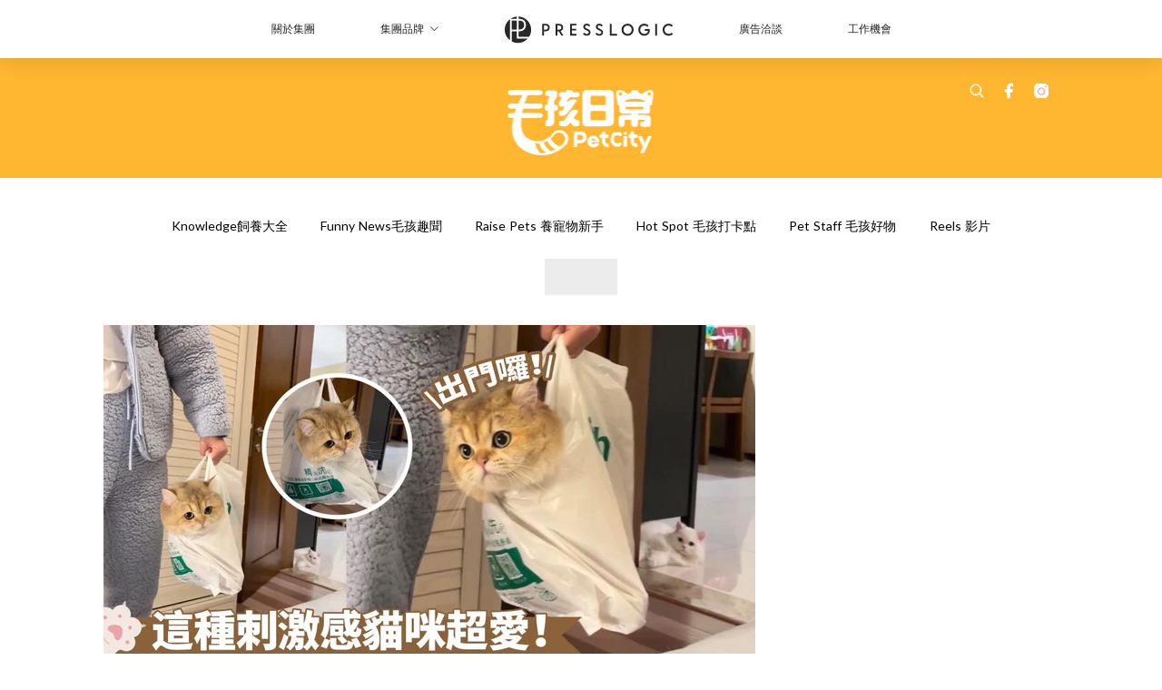

--- FILE ---
content_type: text/html; charset=utf-8
request_url: https://thepetcity.co/article/49279/%E5%96%B5%E6%98%9F%E4%BA%BA-%E5%8F%AF%E6%84%9B%E8%B2%93%E5%92%AA-%E8%8B%B1%E7%9F%AD%E9%87%91%E6%BC%B8%E5%B1%A4-%E7%99%BD%E8%B2%93-%E6%87%B8%E6%B5%AE%E5%96%B5%E5%96%B5%E9%A0%AD-%E6%87%B8%E6%B5%AE%E8%B2%93%E5%92%AA-%E5%96%B5%E5%96%B5%E9%A0%AD-%E8%A2%8B%E5%AD%90%E8%B2%93
body_size: 30930
content:
<!doctype html>
<html data-n-head-ssr lang="zh-Hant-TW" data-n-head="%7B%22lang%22:%7B%22ssr%22:%22zh-Hant-TW%22%7D%7D">
  <head >
    <title>重量絕對一斤不少啦！腦袋夠大夠圓，一定「足稱」包你滿意噠～</title><meta data-n-head="ssr" charset="utf-8"><meta data-n-head="ssr" data-hid="viewport" name="viewport" content="width=device-width, initial-scale=1"><meta data-n-head="ssr" name="facebook-domain-verification" content="v96ogu2aftaivv5tilyv2i8ezr21mz"><meta data-n-head="ssr" property="og:site_name" content="PetCity  毛孩日常"><meta data-n-head="ssr" property="fb:pages" content="977080509047743"><meta data-n-head="ssr" property="og:locale" content="zh_HK"><meta data-n-head="ssr" name="package-version" content="v1.14.0"><meta data-n-head="ssr" name="robots" content="max-image-preview:large, max-snippet:-1, max-video-preview:-1"><meta data-n-head="ssr" name="format-detection" content="telephone=no"><meta data-n-head="ssr" data-hid="robots" name="robots" content=""><meta data-n-head="ssr" data-hid="keywords" name="keywords" content="喵星人, 白貓, 可愛貓咪, 日常照顧, 英短金漸層, 喵喵頭, 懸浮貓咪, 懸浮喵喵頭, 袋子貓"><meta data-n-head="ssr" property="fb:app_id" content="2790204947966101"><meta data-n-head="ssr" data-hid="og:image:width" property="og:image:width" content="1000"><meta data-n-head="ssr" data-hid="og:image:height" property="og:image:height" content="525"><meta data-n-head="ssr" name="description" content="客官，走過路過不要錯過呀！那麼可愛的小貓咪不想帶一個回家嗎？看看這個圓圓的腦袋，重量絕對管夠囉～其實奴才並不是真的要把喵主子賣掉啦！不過是因為覺得用袋子裝著喵主子特別方便，而且喵主子本身也喜歡奴才這樣用袋子裝著自己喔～" data-hid="description"><meta data-n-head="ssr" property="og:title" content="重量絕對一斤不少啦！腦袋夠大夠圓，一定「足稱」包你滿意噠～喵：懸浮半空真刺激 | PetCity  毛孩日常" data-hid="og:title"><meta data-n-head="ssr" property="og:description" content="客官，走過路過不要錯過呀！那麼可愛的小貓咪不想帶一個回家嗎？看看這個圓圓的腦袋，重量絕對管夠囉～其實奴才並不是真的要把喵主子賣掉啦！不過是因為覺得用袋子裝著喵主子特別方便，而且喵主子本身也喜歡奴才這樣用袋子裝著自己喔～所以喵主子也沒有表現出想要掙脫的樣子，反而是非常享受奴才這樣提著自己的感覺呢！ 來稱一稱這隻小貓咪多少斤重呀！ ▼ 喵：奴才不會真的想把朕賣了吧？ Photo from  小紅書/@碳酸少女 再說，這對於喵主子來說已經是習以為常的事情啦～只要進到袋子裡面，喵主子就會自己將「喵喵頭」探出來～雖然在外人看來，會有一些疑惑，喵主子這樣將自己的頭卡在袋子上不會覺得勒住自己嗎？但是作為一隻" data-hid="og:description"><meta data-n-head="ssr" property="og:url" content="https://thepetcity.co/article/49279/喵星人-可愛貓咪-英短金漸層-白貓-懸浮喵喵頭-懸浮貓咪-喵喵頭-袋子貓" data-hid="og:url"><meta data-n-head="ssr" property="og:image" content="https://image.presslogic.com/cats.presslogic.com/wp-content/uploads/2023/05/c22a982f.jpg" data-hid="og:image"><meta data-n-head="ssr" property="article:author" content="undefined" data-hid="article:author"><meta data-n-head="ssr" property="article:publisher" content="undefined" data-hid="article:publisher"><meta data-n-head="ssr" name="publisher" content="PetCity  毛孩日常" data-hid="publisher"><meta data-n-head="ssr" name="author" content="PetCity  毛孩日常" data-hid="author"><meta data-n-head="ssr" property="og:type" content="article" data-hid="og:type"><meta data-n-head="ssr" property="og:site_name" content="PetCity  毛孩日常" data-hid="og:site_name"><meta data-n-head="ssr" name="googlebot" content="index,follow" data-hid="googlebot"><meta data-n-head="ssr" property="fb:pages" content="977080509047743" data-hid="fb:pages"><link data-n-head="ssr" rel="icon" type="image/x-icon" href="https://assets.presslogic.com/presslogic-hk-pc/static/favicon.ico"><link data-n-head="ssr" rel="shortcut icon" type="image/x-icon" href="https://assets.presslogic.com/presslogic-hk-pc/static/favicon.ico"><link data-n-head="ssr" rel="apple-touch-icon" size="120x120" href="https://assets.presslogic.com/presslogic-hk-pc/static/apple-touch-icon/120x120.png"><link data-n-head="ssr" rel="apple-touch-icon" size="152x152" href="https://assets.presslogic.com/presslogic-hk-pc/static/apple-touch-icon/152x152.png"><link data-n-head="ssr" rel="apple-touch-icon" size="167x167" href="https://assets.presslogic.com/presslogic-hk-pc/static/apple-touch-icon/167x167.png"><link data-n-head="ssr" rel="apple-touch-icon" size="180x180" href="https://assets.presslogic.com/presslogic-hk-pc/static/apple-touch-icon/180x180.png"><link data-n-head="ssr" rel="dns-prefetch" href="https://connect.facebook.net" crossorigin="anonymous"><link data-n-head="ssr" rel="dns-prefetch" href="https://pagead2.googlesyndication.com" crossorigin="anonymous"><link data-n-head="ssr" rel="dns-prefetch" href="https://www.facebook.com" crossorigin="anonymous"><link data-n-head="ssr" rel="dns-prefetch" href="https://googleads.g.doubleclick.net" crossorigin="anonymous"><link data-n-head="ssr" rel="dns-prefetch" href="https://fonts.googleapis.com"><link data-n-head="ssr" rel="preconnect" href="https://fonts.googleapis.com" crossorigin="anonymous"><link data-n-head="ssr" rel="stylesheet" href="https://fonts.googleapis.com/css2?family=Lato:wght@300;400;700&amp;display=swap"><link data-n-head="ssr" rel="preload" href="https://image.presslogic.com/cats.presslogic.com/wp-content/uploads/2023/05/c22a982f.jpg" as="image"><link data-n-head="ssr" rel="canonical" href="https://thepetcity.co/article/49279/喵星人-可愛貓咪-英短金漸層-白貓-懸浮喵喵頭-懸浮貓咪-喵喵頭-袋子貓" data-hid="canonical"><style data-n-head="ssr" data-hid="max-button-theme" type="text/css">
          .pl-main-article .pl-main-article__main .max-button-theme-1 {
            display: inline-block;color: #ffffff;width: 300px;height: 50px;background: rgba(255, 182, 48, 1);border: 1px solid #ffb630;border-radius: 10px 10px 10px 10px;margin: 0px 0px 0px 0px;text-decoration: none!important;box-sizing: content-box;box-shadow: 0px 0px 20px 0px rgba(255,182,48,0.5);
          }
          .pl-main-article .pl-main-article__main .max-button-theme-1 .max-button-text {
            display: block;font-family: Tahoma;font-size: 20px;text-align: center;font-style: normal;font-weight: bold;padding: 14px 0px 14px 0px;line-height: 1;text-shadow: 0px 0px 0px rgba(255,175,160,0);
          }

          .pl-main-article .pl-main-article__main .max-button-theme-1:hover {
            color: #ffb630;background: rgba(255, 255, 255, 1);border: 1px solid #ffb630;box-shadow: 0px 0px 20px 0px rgba(255,182,48,0.25);
          }
          .pl-main-article .pl-main-article__main .max-button-theme-1:hover .max-button-text{
            text-shadow: 0px 0px 0px rgba(51,51,51,0);
          }
        
          .pl-main-article .pl-main-article__main .max-button-theme-2 {
            display: inline-block;color: #ffffff;width: 300px;height: 50px;background: linear-gradient(rgba(246, 159, 147, 0.79) 0%, rgba(255, 189, 35, 0.79));border: 1px solid rgba(80,90,199,0);border-radius: 3px 3px 3px 3px;margin: 0px 0px 0px 0px;text-decoration: none!important;box-sizing: content-box;box-shadow: 0px 0px 10px 0px rgba(246,159,147,0.5);
          }
          .pl-main-article .pl-main-article__main .max-button-theme-2 .max-button-text {
            display: block;font-family: Tahoma;font-size: 20px;text-align: center;font-style: normal;font-weight: bold;padding: 14px 0px 14px 0px;line-height: 1;text-shadow: 0px 0px 0px rgba(80,90,199,0);
          }

          .pl-main-article .pl-main-article__main .max-button-theme-2:hover {
            color: #cccccccc;background: linear-gradient(rgba(255, 255, 255, 1) 0%, rgba(255, 255, 255, 1));border: 1px solid #cccccc;box-shadow: 0px 0px 10px 0px rgba(226,226,226,0.5);
          }
          .pl-main-article .pl-main-article__main .max-button-theme-2:hover .max-button-text{
            text-shadow: 0px 0px 0px rgba(51,51,51,0);
          }
        </style><script data-n-head="ssr" src="https://platform.instagram.com/en_US/embeds.js" async></script><script data-n-head="ssr" data-hid="gtm-script">window['dataLayer']=[];if(!window._gtm_init){window._gtm_init=1;(function (w,n,d,m,e,p){w[d]=(w[d]==1||n[d]=='yes'||n[d]==1||n[m]==1||(w[e]&&w[e][p]&&w[e][p]()))?1:0})(window,navigator,'doNotTrack','msDoNotTrack','external','msTrackingProtectionEnabled');(function(w,d,s,l,x,y){w[x]={};w._gtm_inject=function(i){if(w.doNotTrack||w[x][i])return;w[x][i]=1;w[l]=w[l]||[];w[l].push({'gtm.start':new Date().getTime(),event:'gtm.js'});var f=d.getElementsByTagName(s)[0],j=d.createElement(s);j.defer=true;j.src='https://www.googletagmanager.com/gtm.js?id='+i;f.parentNode.insertBefore(j,f);}})(window,document,'script','dataLayer','_gtm_ids','_gtm_inject')};["GTM-PRD2XB9"].forEach(function(i){window._gtm_inject(i)})</script><script data-n-head="ssr" type="application/ld+json">{"@context":"https://schema.org","@type":"NewsArticle","mainEntityOfPage":{"@type":"WebPage","@id":"https://thepetcity.co/article/49279/喵星人-可愛貓咪-英短金漸層-白貓-懸浮喵喵頭-懸浮貓咪-喵喵頭-袋子貓"},"headline":"重量絕對一斤不少啦！腦袋夠大夠圓，一定「足稱」包你滿意噠～","image":["https://image.presslogic.com/cats.presslogic.com/wp-content/uploads/2023/05/c22a982f.jpg"],"datePublished":"2023-04-25T07:30:51Z","dateModified":"2023-05-08T15:27:59.000Z","author":{"@type":"Person","name":"Jecica Liew"},"publisher":{"@type":"Organization","name":"PetCity  毛孩日常","url":"https://thepetcity.co","logo":{"@type":"imageObject","url":"https://assets.presslogic.com/presslogic-hk-pc/static/favicon.ico"}},"keywords":["喵星人","白貓","可愛貓咪","日常照顧","英短金漸層","喵喵頭","懸浮貓咪","懸浮喵喵頭","袋子貓"]}</script><link rel="preload" href="/_nuxt/a651cac.js" as="script"><link rel="preload" href="/_nuxt/459792f.js" as="script"><link rel="preload" href="/_nuxt/c9181e4.js" as="script"><link rel="preload" href="/_nuxt/ac34dff.js" as="script"><link rel="preload" href="/_nuxt/e0addc8.js" as="script"><link rel="preload" href="/_nuxt/621c500.js" as="script"><link rel="preload" href="/_nuxt/vendors/app/14b916ce.3e1d42b.css" as="style"><link rel="preload" href="/_nuxt/09c0dee.js" as="script"><link rel="preload" href="/_nuxt/e995d50.js" as="script"><link rel="preload" href="/_nuxt/4175889.js" as="script"><link rel="preload" href="/_nuxt/97c06ae.js" as="script"><link rel="preload" href="/_nuxt/153ee37.js" as="script"><link rel="preload" href="/_nuxt/e2eb180.js" as="script"><link rel="preload" href="/_nuxt/vendors/app/fca7f372.48c6e19.css" as="style"><link rel="preload" href="/_nuxt/9f482d7.js" as="script"><link rel="preload" href="/_nuxt/vendors/app/f1283a41.11a5785.css" as="style"><link rel="preload" href="/_nuxt/dc2218b.js" as="script"><link rel="preload" href="/_nuxt/1aa7109.js" as="script"><link rel="preload" href="/_nuxt/087c686.js" as="script"><link rel="preload" href="/_nuxt/f90ee40.js" as="script"><link rel="preload" href="/_nuxt/fc30147.js" as="script"><link rel="preload" href="/_nuxt/62f7f3c.js" as="script"><link rel="preload" href="/_nuxt/f267f0b.js" as="script"><link rel="preload" href="/_nuxt/1527e83.js" as="script"><link rel="preload" href="/_nuxt/668fa83.js" as="script"><link rel="preload" href="/_nuxt/752379f.js" as="script"><link rel="preload" href="/_nuxt/vendors/app/6586b30a.4026b20.css" as="style"><link rel="preload" href="/_nuxt/0f1da18.js" as="script"><link rel="preload" href="/_nuxt/a4addd7.js" as="script"><link rel="preload" href="/_nuxt/cf0640d.js" as="script"><link rel="preload" href="/_nuxt/f8d105e.js" as="script"><link rel="preload" href="/_nuxt/vendors/app/e0ed5ff5.a5e3790.css" as="style"><link rel="preload" href="/_nuxt/e040d85.js" as="script"><link rel="preload" href="/_nuxt/fac1402.js" as="script"><link rel="preload" href="/_nuxt/b6172d9.js" as="script"><link rel="preload" href="/_nuxt/9986f82.js" as="script"><link rel="preload" href="/_nuxt/c1e239c.js" as="script"><link rel="preload" href="/_nuxt/vendors/app/ec8c427e.5959bde.css" as="style"><link rel="preload" href="/_nuxt/bf697da.js" as="script"><link rel="preload" href="/_nuxt/139c6e1.js" as="script"><link rel="preload" href="/_nuxt/app/f69643ec.b08e073.css" as="style"><link rel="preload" href="/_nuxt/d4d7a2b.js" as="script"><link rel="preload" href="/_nuxt/app/b0d6de9e.ddbbb45.css" as="style"><link rel="preload" href="/_nuxt/01081bc.js" as="script"><link rel="preload" href="/_nuxt/app/fdb9d3a8.b05b599.css" as="style"><link rel="preload" href="/_nuxt/ba9a9e4.js" as="script"><link rel="preload" href="/_nuxt/b2ecc5e.js" as="script"><link rel="preload" href="/_nuxt/app/890ca723.14ea6c9.css" as="style"><link rel="preload" href="/_nuxt/3b1e31f.js" as="script"><link rel="preload" href="/_nuxt/90cabf8.js" as="script"><link rel="preload" href="/_nuxt/app/01d99f6b.6a481e9.css" as="style"><link rel="preload" href="/_nuxt/f6afd5e.js" as="script"><link rel="preload" href="/_nuxt/8.8054021.css" as="style"><link rel="preload" href="/_nuxt/53f2644.js" as="script"><link rel="preload" href="/_nuxt/23.9e47854.css" as="style"><link rel="preload" href="/_nuxt/6efc30b.js" as="script"><link rel="preload" href="/_nuxt/44.a61f7fa.css" as="style"><link rel="preload" href="/_nuxt/69c0202.js" as="script"><link rel="preload" href="/_nuxt/4a77e63.js" as="script"><link rel="preload" href="/_nuxt/f2896ce.js" as="script"><link rel="preload" href="/_nuxt/pages/article/_wpid/_title/01e7b97c.ac7e5cf.css" as="style"><link rel="preload" href="/_nuxt/a801105.js" as="script"><link rel="preload" href="/_nuxt/1.aff56ec.css" as="style"><link rel="preload" href="/_nuxt/9222f48.js" as="script"><link rel="preload" href="/_nuxt/11.4800f83.css" as="style"><link rel="preload" href="/_nuxt/c2155d5.js" as="script"><link rel="preload" href="/_nuxt/6.ea07246.css" as="style"><link rel="preload" href="/_nuxt/36ca1ff.js" as="script"><link rel="preload" href="/_nuxt/25.2304a46.css" as="style"><link rel="preload" href="/_nuxt/dd41884.js" as="script"><link rel="preload" href="/_nuxt/12.33ee852.css" as="style"><link rel="preload" href="/_nuxt/6407c22.js" as="script"><link rel="preload" href="/_nuxt/22.9b806a0.css" as="style"><link rel="preload" href="/_nuxt/4a63643.js" as="script"><link rel="preload" href="/_nuxt/20.6b19619.css" as="style"><link rel="preload" href="/_nuxt/92ecf37.js" as="script"><link rel="stylesheet" href="/_nuxt/vendors/app/14b916ce.3e1d42b.css"><link rel="stylesheet" href="/_nuxt/vendors/app/fca7f372.48c6e19.css"><link rel="stylesheet" href="/_nuxt/vendors/app/f1283a41.11a5785.css"><link rel="stylesheet" href="/_nuxt/vendors/app/6586b30a.4026b20.css"><link rel="stylesheet" href="/_nuxt/vendors/app/e0ed5ff5.a5e3790.css"><link rel="stylesheet" href="/_nuxt/vendors/app/ec8c427e.5959bde.css"><link rel="stylesheet" href="/_nuxt/app/f69643ec.b08e073.css"><link rel="stylesheet" href="/_nuxt/app/b0d6de9e.ddbbb45.css"><link rel="stylesheet" href="/_nuxt/app/fdb9d3a8.b05b599.css"><link rel="stylesheet" href="/_nuxt/app/890ca723.14ea6c9.css"><link rel="stylesheet" href="/_nuxt/app/01d99f6b.6a481e9.css"><link rel="stylesheet" href="/_nuxt/8.8054021.css"><link rel="stylesheet" href="/_nuxt/23.9e47854.css"><link rel="stylesheet" href="/_nuxt/44.a61f7fa.css"><link rel="stylesheet" href="/_nuxt/pages/article/_wpid/_title/01e7b97c.ac7e5cf.css"><link rel="stylesheet" href="/_nuxt/1.aff56ec.css"><link rel="stylesheet" href="/_nuxt/11.4800f83.css"><link rel="stylesheet" href="/_nuxt/6.ea07246.css"><link rel="stylesheet" href="/_nuxt/25.2304a46.css"><link rel="stylesheet" href="/_nuxt/12.33ee852.css"><link rel="stylesheet" href="/_nuxt/22.9b806a0.css"><link rel="stylesheet" href="/_nuxt/20.6b19619.css">
  </head>
  <body >
    <noscript data-n-head="ssr" data-hid="gtm-noscript" data-pbody="true"><iframe src="https://www.googletagmanager.com/ns.html?id=GTM-PRD2XB9&" height="0" width="0" style="display:none;visibility:hidden" title="gtm"></iframe></noscript><div data-server-rendered="true" id="__nuxt"><!----><div id="__layout"><div class="desktop-layout"><div id="page-ga" hidden="hidden">
    UA-75313505-2
  </div> <div id="page-ga4" hidden="hidden">
    G-K4WZWH8K9T
  </div> <div id="page-slug" hidden="hidden">
    pets
  </div> <!----> <div><!----> <div class="anymind-interstitial"></div> <div class="anymind-anchorad"></div> <!----> <div><div><div id="top-banner-ad" class="top-banner-ad-container container top-banner-ad-desktop"><div data-key="Top2_D" class="ad-slot-script-wrap no-space" data-v-6bf17631><div id="ad-id-cskxfa" data-v-6bf17631></div></div></div></div> <header id="header" class="app-header"><div class="app-header__top-nav"><div class="app-header__top-nav-item"><a href="https://www.presslogic.ai/" target="_blank">
        關於集團
      </a></div> <div class="app-header__top-nav-item el-dropdown"><div>
        集團品牌<i class="el-icon-arrow-down el-icon--right"></i></div> <ul class="el-dropdown-menu el-popper app-header__top-nav-brand" style="display:none;"><li tabindex="-1" class="el-dropdown-menu__item"><!----><a href="https://girlstyle.com" target="_blank">GirlStyle 女生日常</a></li><li tabindex="-1" class="el-dropdown-menu__item"><!----><a href="https://holidaysmart.io" target="_blank">HolidaySmart 假期日常</a></li><li tabindex="-1" class="el-dropdown-menu__item"><!----><a href="https://jomexplore.io" target="_blank">Jom Explore</a></li><li tabindex="-1" class="el-dropdown-menu__item"><!----><a href="https://businessfocus.io" target="_blank">BusinessFocus</a></li><li tabindex="-1" class="el-dropdown-menu__item"><!----><a href="https://mamidaily.com" target="_blank">MamiDaily 親子日常</a></li><li tabindex="-1" class="el-dropdown-menu__item"><!----><a href="https://urbanlifehk.com" target="_blank">UrbanLife Health 健康新態度</a></li><li tabindex="-1" class="el-dropdown-menu__item"><!----><a href="https://topbeautyhk.com" target="_blank">TopBeauty</a></li><li tabindex="-1" class="el-dropdown-menu__item"><!----><a href="https://poplady-mag.com" target="_blank">POPLADY</a></li><li tabindex="-1" class="el-dropdown-menu__item"><!----><a href="https://thekdaily.com" target="_blank">Kdaily 韓粉日常</a></li><li tabindex="-1" class="el-dropdown-menu__item"><!----><a href="https://thepetcity.co" target="_blank">PetCity 毛孩日常</a></li><li tabindex="-1" class="el-dropdown-menu__item"><!----><a href="https://www.baby-kingdom.com/forum.php" target="_blank">Baby-Kingdom</a></li><li tabindex="-1" class="el-dropdown-menu__item"><!----><a href="https://www.edu-kingdom.com/" target="_blank">Edu-Kingdom</a></li><li tabindex="-1" class="el-dropdown-menu__item"><!----><a href="https://medialens.io" target="_blank">MediaLens</a></li><li tabindex="-1" class="el-dropdown-menu__item"><!----><a href="https://www.tapnow.com/zh-HK/" target="_blank">TapNow</a></li><li tabindex="-1" class="el-dropdown-menu__item"><!----><a href="https://www.maxlytics.io" target="_blank">Maxlytics</a></li><li tabindex="-1" class="el-dropdown-menu__item"><!----><a href="https://echomaker.io/" target="_blank">EchoMaker</a></li><li tabindex="-1" class="el-dropdown-menu__item"><!----><a href="https://www.eventvibe.io/" target="_blank">EventVibe</a></li><li tabindex="-1" class="el-dropdown-menu__item"><!----><a href="https://www.facevibe.ai/" target="_blank">FaceVibe</a></li><li tabindex="-1" class="el-dropdown-menu__item"><!----><a href="https://www.mintinglabs.com/" target="_blank">Mintinglabs</a></li></ul></div> <div class="app-header__top-nav-item"><a href="https://www.presslogic.ai/" target="_blank"><img src="https://assets.presslogic.com/static/images/logo/presslogic-logo.svg" alt="presslogic-logo"></a></div> <div class="app-header__top-nav-item"><a href="/advertise" target="_blank">
        廣告洽談
      </a></div> <div class="app-header__top-nav-item"><a href="https://www.presslogic.ai/career" target="_blank">
        工作機會
      </a></div></div> <div class="app-header__main"><a href="/" title="PetCity  毛孩日常" class="app-header__home-link nuxt-link-active"><img src="https://assets.presslogic.com/presslogic-hk-pc/static/images/layout-logo.png" srcset="https://assets.presslogic.com/presslogic-hk-pc/static/images/layout-logo@2x.png 2x, https://assets.presslogic.com/presslogic-hk-pc/static/images/layout-logo@3x.png 3x" id="logo" alt="PetCity  毛孩日常" class="pl-retina-img"></a> <div class="app-header__container"><!----> <div class="top-header-nav"><!----> <a href="/search" aria-label="search" class="header-search-link"><img src="https://assets.presslogic.com/presslogic-hk-pc/static/images/header-icon-search.svg" class="header-search-link__icon"></a> <div class="top-header-nav__social"><a href="https://www.facebook.com/petcity.mag/" target="_blank" rel="noopener noreferrer" class="top-header-nav__link"><img src="https://assets.presslogic.com/presslogic-hk-pc/static/images/header-icon-facebook.svg" alt="facebook" class="top-header-nav__icon"></a><a href="https://www.instagram.com/petcity.mag/" target="_blank" rel="noopener noreferrer" class="top-header-nav__link"><img src="https://assets.presslogic.com/presslogic-hk-pc/static/images/header-icon-instagram.svg" alt="instagram" class="top-header-nav__icon"></a></div> <!----></div></div></div> <!----> <!----></header> <header id="header-small" class="collapsing-header" style="display:none;"><div class="collapsing-header__container"><a href="https://www.presslogic.ai/" target="_blank" rel="noopener noreferrer" class="collapsing-header__group-link"><img src="https://assets.presslogic.com/static/images/logo/presslogic-logo-w.svg" alt="presslogic-logo" class="collapsing-header__group-logo"></a> <a href="/" title="PetCity  毛孩日常" class="collapsing-header__home-link nuxt-link-active"><img src="https://assets.presslogic.com/presslogic-hk-pc/static/images/loading.png" alt="PetCity  毛孩日常" class="collapsing-header__home-logo pets"></a> <div class="collapsing-header__menu"><div class="desktop-header-navigation container"><ul class="desktop-header-navigation__menu" style="margin-left:0px;"><li class="desktop-header-navigation__menu-item"><a href="/category/knowledge" class="desktop-header-navigation__menu-link"><span>Knowledge飼養大全</span></a> <div class="desktop-header-navigation__sub-menu-wrap" style="display:none;"><ul class="desktop-header-navigation__sub-menu"><li class="desktop-header-navigation__sub-menu-item"><a href="/category/knowledge" class="desktop-header-navigation__sub-menu-link">
              All 全部
            </a></li> <li class="desktop-header-navigation__sub-menu-item"><a href="/category/cat-behavior-psychology" class="desktop-header-navigation__sub-menu-link">
              毛孩行為與心理
            </a></li><li class="desktop-header-navigation__sub-menu-item"><a href="/category/cat-diet" class="desktop-header-navigation__sub-menu-link">
              寵物飲食營養
            </a></li><li class="desktop-header-navigation__sub-menu-item"><a href="/category/health-and-environment" class="desktop-header-navigation__sub-menu-link">
              健康與環境
            </a></li><li class="desktop-header-navigation__sub-menu-item"><a href="/category/quiz-and-knowledge" class="desktop-header-navigation__sub-menu-link">
              毛孩測驗與冷知識
            </a></li></ul> <!----></div></li><li class="desktop-header-navigation__menu-item"><a href="/category/funny-news" class="desktop-header-navigation__menu-link"><span>Funny News毛孩趣聞</span></a> <div class="desktop-header-navigation__sub-menu-wrap" style="display:none;"><ul class="desktop-header-navigation__sub-menu"><li class="desktop-header-navigation__sub-menu-item"><a href="/category/funny-news" class="desktop-header-navigation__sub-menu-link">
              All 全部
            </a></li> <li class="desktop-header-navigation__sub-menu-item"><a href="/category/popular-hot-words" class="desktop-header-navigation__sub-menu-link">
              萌寵熱話
            </a></li><li class="desktop-header-navigation__sub-menu-item"><a href="/category/cat-movie" class="desktop-header-navigation__sub-menu-link">
              毛孩治療影集
            </a></li></ul> <!----></div></li><li class="desktop-header-navigation__menu-item"><a href="/category/raise-cats" class="desktop-header-navigation__menu-link"><span>Raise Pets 養寵物新手</span></a> <div class="desktop-header-navigation__sub-menu-wrap" style="display:none;"><ul class="desktop-header-navigation__sub-menu"><li class="desktop-header-navigation__sub-menu-item"><a href="/category/raise-cats" class="desktop-header-navigation__sub-menu-link">
              All 全部
            </a></li> <li class="desktop-header-navigation__sub-menu-item"><a href="/category/cat-spending" class="desktop-header-navigation__sub-menu-link">
              領養與飼養準備
            </a></li><li class="desktop-header-navigation__sub-menu-item"><a href="/category/daily-care" class="desktop-header-navigation__sub-menu-link">
              日常照顧
            </a></li></ul> <!----></div></li><li class="desktop-header-navigation__menu-item"><a href="/category/hot-spot" class="desktop-header-navigation__menu-link"><span>Hot Spot 毛孩打卡點</span></a> <div class="desktop-header-navigation__sub-menu-wrap" style="display:none;"><ul class="desktop-header-navigation__sub-menu"><li class="desktop-header-navigation__sub-menu-item"><a href="/category/hot-spot" class="desktop-header-navigation__sub-menu-link">
              All 全部
            </a></li> <li class="desktop-header-navigation__sub-menu-item"><a href="/category/cat-restaurant" class="desktop-header-navigation__sub-menu-link">
              寵物友善餐廳
            </a></li><li class="desktop-header-navigation__sub-menu-item"><a href="/category/cat-travel" class="desktop-header-navigation__sub-menu-link">
              毛孩旅行推薦
            </a></li></ul> <!----></div></li><li class="desktop-header-navigation__menu-item"><a href="/category/cute-item" class="desktop-header-navigation__menu-link"><span>Pet Staff 毛孩好物</span></a> <div class="desktop-header-navigation__sub-menu-wrap" style="display:none;"><ul class="desktop-header-navigation__sub-menu"><li class="desktop-header-navigation__sub-menu-item"><a href="/category/cute-item" class="desktop-header-navigation__sub-menu-link">
              All 全部
            </a></li> <li class="desktop-header-navigation__sub-menu-item"><a href="/category/popular-item" class="desktop-header-navigation__sub-menu-link">
              流行小物
            </a></li><li class="desktop-header-navigation__sub-menu-item"><a href="/category/cat-supplies" class="desktop-header-navigation__sub-menu-link">
              毛孩用品
            </a></li></ul> <!----></div></li> <li class="desktop-header-navigation__menu-item"><a href="/igvideos" class="pl-menu-link pl-menu-link--180 pl-menu-link--text desktop-header-navigation__menu-link">Reels 影片</a></li><li class="desktop-header-navigation__menu-item"><a href="https://holidaysmart.io/hk/opinion/mosunsun2025" target="_blank" class="pl-menu-link pl-menu-link--240 pl-menu-link--image desktop-header-navigation__menu-link"><img alt="毛神神大獎2025" src="https://assets.presslogic.com/presslogic-hk-pc/static/images/loading.png" class="pl-menu-link__img" width="140px" height="40px"></a></li></ul></div></div> <!----> <a href="/search" aria-label="search" class="header-search-link"><img src="https://assets.presslogic.com/presslogic-hk-pc/static/images/header-icon-search.svg" class="header-search-link__icon"></a> <!----></div></header> <div class="default-layout-wrap" style="background:#FFFFFF;"><div id="main-navigation" class="main-navigation container"><ul class="main-navigation__menu"><li class="main-navigation__menu-item"><a href="/category/knowledge" class="main-navigation__menu-link">
        Knowledge飼養大全
      </a> <div class="main-navigation__sub-menu-wrap" style="display:none;"><ul class="main-navigation__sub-menu"><li class="main-navigation__sub-menu-item"><a href="/category/cat-behavior-psychology" class="main-navigation__sub-menu-link">
                毛孩行為與心理
              </a></li><li class="main-navigation__sub-menu-item"><a href="/category/cat-diet" class="main-navigation__sub-menu-link">
                寵物飲食營養
              </a></li><li class="main-navigation__sub-menu-item"><a href="/category/health-and-environment" class="main-navigation__sub-menu-link">
                健康與環境
              </a></li><li class="main-navigation__sub-menu-item"><a href="/category/quiz-and-knowledge" class="main-navigation__sub-menu-link">
                毛孩測驗與冷知識
              </a></li></ul> <!----></div></li><li class="main-navigation__menu-item"><a href="/category/funny-news" class="main-navigation__menu-link">
        Funny News毛孩趣聞
      </a> <div class="main-navigation__sub-menu-wrap" style="display:none;"><ul class="main-navigation__sub-menu"><li class="main-navigation__sub-menu-item"><a href="/category/popular-hot-words" class="main-navigation__sub-menu-link">
                萌寵熱話
              </a></li><li class="main-navigation__sub-menu-item"><a href="/category/cat-movie" class="main-navigation__sub-menu-link">
                毛孩治療影集
              </a></li></ul> <!----></div></li><li class="main-navigation__menu-item"><a href="/category/raise-cats" class="main-navigation__menu-link">
        Raise Pets 養寵物新手
      </a> <div class="main-navigation__sub-menu-wrap" style="display:none;"><ul class="main-navigation__sub-menu"><li class="main-navigation__sub-menu-item"><a href="/category/cat-spending" class="main-navigation__sub-menu-link">
                領養與飼養準備
              </a></li><li class="main-navigation__sub-menu-item"><a href="/category/daily-care" class="main-navigation__sub-menu-link">
                日常照顧
              </a></li></ul> <!----></div></li><li class="main-navigation__menu-item"><a href="/category/hot-spot" class="main-navigation__menu-link">
        Hot Spot 毛孩打卡點
      </a> <div class="main-navigation__sub-menu-wrap" style="display:none;"><ul class="main-navigation__sub-menu"><li class="main-navigation__sub-menu-item"><a href="/category/cat-restaurant" class="main-navigation__sub-menu-link">
                寵物友善餐廳
              </a></li><li class="main-navigation__sub-menu-item"><a href="/category/cat-travel" class="main-navigation__sub-menu-link">
                毛孩旅行推薦
              </a></li></ul> <!----></div></li><li class="main-navigation__menu-item"><a href="/category/cute-item" class="main-navigation__menu-link">
        Pet Staff 毛孩好物
      </a> <div class="main-navigation__sub-menu-wrap" style="display:none;"><ul class="main-navigation__sub-menu"><li class="main-navigation__sub-menu-item"><a href="/category/popular-item" class="main-navigation__sub-menu-link">
                流行小物
              </a></li><li class="main-navigation__sub-menu-item"><a href="/category/cat-supplies" class="main-navigation__sub-menu-link">
                毛孩用品
              </a></li></ul> <!----></div></li> <li class="main-navigation__menu-item"><a href="/igvideos" class="pl-menu-link pl-menu-link--180 pl-menu-link--text main-navigation__menu-link">Reels 影片</a></li><li class="main-navigation__menu-item"><a href="https://holidaysmart.io/hk/opinion/mosunsun2025" target="_blank" class="pl-menu-link pl-menu-link--240 pl-menu-link--image main-navigation__menu-link"><img alt="毛神神大獎2025" src="https://assets.presslogic.com/presslogic-hk-pc/static/images/loading.png" class="pl-menu-link__img" width="140px" height="40px"></a></li></ul></div> <div class="container"><div><div data-fetch-key="0" class="article-page article-page--desktop"><div id="article-id" hidden="hidden">
    49279
  </div> <div id="author-name" hidden="hidden">
    jecica-liew
  </div> <div id="remove-ads" hidden="hidden">
    false
  </div> <div id="device-type" hidden="hidden">
    desktop
  </div> <div id="fb-page-id" hidden="hidden">
    977080509047743
  </div> <div id="custom-ads" hidden="hidden">
    false
  </div> <div id="app-only-content" hidden="hidden">
    false
  </div> <div data-idx="0" class="article-item"><div class="article-page__ad-block hide-ad-iframe"><div data-key="article_top_desktop" class="ad-slot-script-wrap no-space" data-v-6bf17631><div id="ad-id-i0uata" data-v-6bf17631></div></div></div> <div class="article-page__ad-block hide-ad-iframe"><div data-key="teads_header2_desktop" class="ad-slot-script-wrap no-space" data-v-6bf17631><div id="ad-id-70h13s" data-v-6bf17631></div></div></div> <div class="article-page__ad-block article-page__desktop-topbanner-ad"><div data-key="Top1_D" class="ad-topbanner-wrap ad-slot-script-wrap" data-v-6bf17631><div id="ad-id-42m6z8" data-v-6bf17631></div></div></div> <!----> <div class="main-content__container"><div class="main-content main-content-49279"><!----> <article data-fetch-key="1" class="pl-main-article pl-main-article--desktop pl-main-article--cls-height main-article site-thepetcity"><div class="pl-main-article__image pl-main-article__image--loading"><img src="https://image.presslogic.com/cats.presslogic.com/wp-content/uploads/2023/05/c22a982f.jpg?auto=format&amp;w=718" srcset="https://image.presslogic.com/cats.presslogic.com/wp-content/uploads/2023/05/c22a982f.jpg?auto=format&amp;w=1436 2x ,https://image.presslogic.com/cats.presslogic.com/wp-content/uploads/2023/05/c22a982f.jpg?auto=format&amp;w=2154 3x" alt="重量絕對一斤不少啦！腦袋夠大夠圓，一定「足稱」包你滿意噠～喵：懸浮半空真刺激"></div> <h1 class="pl-main-article__title">
    重量絕對一斤不少啦！腦袋夠大夠圓，一定「足稱」包你滿意噠～喵：懸浮半空真刺激
  </h1> <div class="pl-main-article__categories"><span class="pl-main-article__categories-item"><a href="/category/daily-care" target="_blank" rel="noopener noreferrer">
          日常照顧
        </a></span></div> <div class="pl-author-panel pl-author-panel--article-page"><div class="pl-author-panel__card"><div class="pl-author-panel__avatar-wrap"><div class="pl-author-panel__avatar" style="background-image:url(https://image.presslogic.com/cats.presslogic.com/wp-content/uploads/2022/10/054b477a.jpeg?w=100);"><a href="/author/jecica-liew" class="pl-author-panel__avatar-link"></a></div></div> <div class="pl-author-panel__info"><div class="pl-author-panel__main"><div class="pl-author-panel__date"><span>By <a href="/author/jecica-liew">
            Jecica Liew
          </a> on 25 Apr 2023</span></div> <div class="pl-author-panel__job">
          Digital Editor 
          <!----></div></div> <!----></div></div> <div class="pl-author-panel__desc-collapse"><div class="pl-author-panel__desc"></div> <!----></div></div> <div class="pl-main-article__main pl-main-article__main-0"><div><!----> <div class="page-start"></div> <!----> <!----> <div><p>客官，走過路過不要錯過呀！那麼可愛的小貓咪不想帶一個回家嗎？看看這個圓圓的腦袋，重量絕對管夠囉～其實奴才並不是真的要把喵主子賣掉啦！不過是因為覺得用袋子裝著喵主子特別方便，而且喵主子本身也喜歡奴才這樣用袋子裝著自己喔～所以喵主子也沒有表現出想要掙脫的樣子，反而是非常享受奴才這樣提著自己的感覺呢！</p></div> <div class="pl-text-ads"><!----></div> <!----> <!----> <!----> <!----> <!----> <!----> <!----><!----><!----> <!----><!----><!----><!----><!----> <!----> <!----> <!----><div><!----></div> <!----> <!----> <!----> <div><p><strong>來稱一稱這隻小貓咪多少斤重呀！</strong></p></div> <!----> <!----><!----><!----><!----><!----><!----><!----> <!----> <!----> <!----> <!----> <div class="pl-main-article__text-ad"><div class="ad-slot-text-wrap" data-v-4e41afd0><div class="ad-slot-text-main" data-v-4e41afd0><div id="ad-id-607rja" data-v-4e41afd0></div></div></div></div> <div data-vendor="teads" data-disabled="false" data-article-id="49279" data-article-line-index="1" data-article-index="0" data-site="PC-HK" class="teads teads-1"></div><!----><!----> <!----><!----><!----><!----><!----> <!----> <!----> <!----><!----> <!----> <!----> <!----> <div><p><strong>▼ 喵：奴才不會真的想把朕賣了吧？</strong></p></div> <!----> <!----> <!----> <!----> <!----> <!----> <!----> <!----><!----><!----> <!----><!----><!----><!----><!----> <!----> <!----> <!----><!----> <!----> <!----> <!----> <div><p><span class="photo-credit-box" style="max-width: 1000px; display: block;"><span class="pl-article-img-wrap placeholder" style="margin-top: 15px; display: block; width: 100%; position: relative; padding-bottom: 119.0379%;"><img class="size-full wp-image-48725 pl-article-img" src="https://assets.presslogic.com/presslogic-hk-pc/static/images/loading.png" alt="奴才：怎麼可能，你別誣賴我喔～" width="977" height="1163" data-src="https://image.presslogic.com/cats.presslogic.com/wp-content/uploads/2023/04/a2b899ab.jpeg" style="position: absolute; width: 100%; max-width: 100%; height: 100%; cursor: pointer; margin: 0;" data-srcset="https://image.presslogic.com/cats.presslogic.com/wp-content/uploads/2023/04/a2b899ab.jpeg?auto=format&w=414 414w, https://image.presslogic.com/cats.presslogic.com/wp-content/uploads/2023/04/a2b899ab.jpeg?auto=format&w=718 718w, https://image.presslogic.com/cats.presslogic.com/wp-content/uploads/2023/04/a2b899ab.jpeg?auto=format&w=828 828w, https://image.presslogic.com/cats.presslogic.com/wp-content/uploads/2023/04/a2b899ab.jpeg?auto=format&w=1053 1053w, https://image.presslogic.com/cats.presslogic.com/wp-content/uploads/2023/04/a2b899ab.jpeg?auto=format&w=1242 1242w, https://image.presslogic.com/cats.presslogic.com/wp-content/uploads/2023/04/a2b899ab.jpeg?auto=format&w=1436 1436w, https://image.presslogic.com/cats.presslogic.com/wp-content/uploads/2023/04/a2b899ab.jpeg?auto=format&w=1440 1440w, https://image.presslogic.com/cats.presslogic.com/wp-content/uploads/2023/04/a2b899ab.jpeg?auto=format&w=2106 2106w, https://image.presslogic.com/cats.presslogic.com/wp-content/uploads/2023/04/a2b899ab.jpeg?auto=format&w=2154 2154w, https://image.presslogic.com/cats.presslogic.com/wp-content/uploads/2023/04/a2b899ab.jpeg?auto=format&w=2880 2880w, https://image.presslogic.com/cats.presslogic.com/wp-content/uploads/2023/04/a2b899ab.jpeg?auto=format&w=3159 3159w, https://image.presslogic.com/cats.presslogic.com/wp-content/uploads/2023/04/a2b899ab.jpeg?auto=format&w=4320 4320w" ></span><span class="photo-credit"><span>Photo from  小紅書/@碳酸少女</span></span></span></p></div> <!----> <!----> <!----> <!----> <!----> <div class="pl-interstitial-popup-ad"><div style="display:none;"><div id="pop-up-ad"><div class="ad-box"><svg aria-hidden="true" data-prefix="far" data-icon="times-circle" role="img" xmlns="http://www.w3.org/2000/svg" viewBox="0 0 512 512" class="close-btn svg-inline--fa fa-times-circle fa-w-16" style="display:none;"><path fill="currentColor" d="M256 8C119 8 8 119 8 256s111 248 248 248 248-111 248-248S393 8 256 8zm0 448c-110.5 0-200-89.5-200-200S145.5 56 256 56s200 89.5 200 200-89.5 200-200 200zm101.8-262.2L295.6 256l62.2 62.2c4.7 4.7 4.7 12.3 0 17l-22.6 22.6c-4.7 4.7-12.3 4.7-17 0L256 295.6l-62.2 62.2c-4.7 4.7-12.3 4.7-17 0l-22.6-22.6c-4.7-4.7-4.7-12.3 0-17l62.2-62.2-62.2-62.2c-4.7-4.7-4.7-12.3 0-17l22.6-22.6c4.7-4.7 12.3-4.7 17 0l62.2 62.2 62.2-62.2c4.7-4.7 12.3-4.7 17 0l22.6 22.6c4.7 4.7 4.7 12.3 0 17z"></path></svg> <div id="pop-up-ad-container"><!----></div> <div id="gs-video-ad"></div> <div class="close-area"></div></div></div></div> <div style="height: 0; width: 0;"><div data-key="Pop1" class="ad-slot-script-wrap no-space" data-v-6bf17631><div id="ad-id-2wa2e5" data-v-6bf17631></div></div> <div data-key="popup_vendor" class="ad-slot-script-wrap no-space" data-v-6bf17631><div id="ad-id-l1unzl" data-v-6bf17631></div></div></div></div> <!----> <!----><!----><!----> <!----><!----><!----><!----><!----> <!----> <!----> <!----><!----> <div class="page-start"></div> <!----> <!----> <div><p>再說，這對於喵主子來說已經是習以為常的事情啦～只要進到袋子裡面，喵主子就會自己將「喵喵頭」探出來～雖然在外人看來，會有一些疑惑，喵主子這樣將自己的頭卡在袋子上不會覺得勒住自己嗎？但是作為一隻八卦的喵主子，是不可能甘願待在袋子裡面，對外的事物不聞不問噠！只有看見外界發生了什麼喵主子反而才會更加安心囉～</p></div> <!----> <!----> <!----> <!----> <!----> <!----> <!----> <!----><!----><!----> <!----><!----><!----><!----><!----> <!----> <!----> <!----><!----> <!----> <!----> <!----> <div><p><strong>▼ 喵：這還差不多，朕可是家裡寶貝，不能輕易販售噠！</strong></p></div> <!----> <!----> <!----> <!----> <!----> <!----> <!----> <!----><div data-vendor="teads" data-disabled="false" data-article-id="49279" data-article-line-index="5" data-article-index="0" data-site="PC-HK" class="teads teads-2"></div><!----> <!----><!----><!----><!----><!----> <!----> <!----> <!----><!----> <!----> <!----> <!----> <div><p><span class="photo-credit-box" style="max-width: 1000px; display: block;"><span class="pl-article-img-wrap placeholder" style="margin-top: 15px; display: block; width: 100%; position: relative; padding-bottom: 118.6%;"><img class="size-full wp-image-48726 pl-article-img" src="https://assets.presslogic.com/presslogic-hk-pc/static/images/loading.png" alt="奴才：怎麼捨得將你賣掉喔" width="1000" height="1186" data-src="https://image.presslogic.com/cats.presslogic.com/wp-content/uploads/2023/04/10ccd0cc.jpeg" style="position: absolute; width: 100%; max-width: 100%; height: 100%; cursor: pointer; margin: 0;" data-srcset="https://image.presslogic.com/cats.presslogic.com/wp-content/uploads/2023/04/10ccd0cc.jpeg?auto=format&w=414 414w, https://image.presslogic.com/cats.presslogic.com/wp-content/uploads/2023/04/10ccd0cc.jpeg?auto=format&w=718 718w, https://image.presslogic.com/cats.presslogic.com/wp-content/uploads/2023/04/10ccd0cc.jpeg?auto=format&w=828 828w, https://image.presslogic.com/cats.presslogic.com/wp-content/uploads/2023/04/10ccd0cc.jpeg?auto=format&w=1053 1053w, https://image.presslogic.com/cats.presslogic.com/wp-content/uploads/2023/04/10ccd0cc.jpeg?auto=format&w=1242 1242w, https://image.presslogic.com/cats.presslogic.com/wp-content/uploads/2023/04/10ccd0cc.jpeg?auto=format&w=1436 1436w, https://image.presslogic.com/cats.presslogic.com/wp-content/uploads/2023/04/10ccd0cc.jpeg?auto=format&w=1440 1440w, https://image.presslogic.com/cats.presslogic.com/wp-content/uploads/2023/04/10ccd0cc.jpeg?auto=format&w=2106 2106w, https://image.presslogic.com/cats.presslogic.com/wp-content/uploads/2023/04/10ccd0cc.jpeg?auto=format&w=2154 2154w, https://image.presslogic.com/cats.presslogic.com/wp-content/uploads/2023/04/10ccd0cc.jpeg?auto=format&w=2880 2880w, https://image.presslogic.com/cats.presslogic.com/wp-content/uploads/2023/04/10ccd0cc.jpeg?auto=format&w=3159 3159w, https://image.presslogic.com/cats.presslogic.com/wp-content/uploads/2023/04/10ccd0cc.jpeg?auto=format&w=4320 4320w" ></span><span class="photo-credit"><span>Photo from  小紅書/@碳酸少女</span></span></span></p></div> <!----> <!----> <!----> <!----> <!----> <!----> <!----> <!----><!----><!----> <!----><!----><!----><!----><!----> <!----> <!----> <!----><!----> <!----> <!----> <!----> <div><p>不仔細看也沒有發現，身後原來還有一隻喵主子正在湊熱鬧喔～全身癱在地上，一臉好奇的看著袋子裡的喵主子，彷彿在思考這樣真的會舒服嗎？由於喵主子之間的性格差異，白喵主子跟金漸層喵主子面對進入袋子是一個完全相反的態度囉！白喵主子只要進到袋子裡面就會呈現出完全捲縮的狀態，或許是因為害怕，甚至可能是不喜歡這種懸浮著的感覺啦～</p></div> <!----> <!----> <!----> <!----> <!----> <!----> <!----> <!----><!----><!----> <!----><!----><!----><!----><!----> <!----> <!----> <!----></div><div><!----> <div class="page-start"></div> <!----> <!----> <div><p><strong>▼ 奴才：我只是等一下想要帶你出門，先試看看袋子牢不牢固啦</strong></p></div> <!----> <!----> <!----> <!----> <!----> <!----> <!----> <!----><!----><div data-vendor="teads" data-disabled="false" data-article-id="49279" data-article-line-index="8" data-article-index="0" data-site="PC-HK" class="teads teads-3"></div> <div class="ad-slot-text-wrap" data-v-4e41afd0><div class="ad-slot-text-main" data-v-4e41afd0><div id="ad-id-t0lqvv" data-v-4e41afd0></div></div></div><div class="ad-slot-text-wrap" data-v-4e41afd0><div class="ad-slot-text-main" data-v-4e41afd0><div id="ad-id-lcwpm8" data-v-4e41afd0></div></div></div><div class="ad-slot-text-wrap" data-v-4e41afd0><div class="ad-slot-text-main" data-v-4e41afd0><div id="ad-id-hrvnx8" data-v-4e41afd0></div></div></div><div class="ad-slot-text-wrap" data-v-4e41afd0><div class="ad-slot-text-main" data-v-4e41afd0><div id="ad-id-qxs2e4" data-v-4e41afd0></div></div></div><div class="ad-slot-text-wrap" data-v-4e41afd0><div class="ad-slot-text-main" data-v-4e41afd0><div id="ad-id-gsc4ac" data-v-4e41afd0></div></div></div> <!----> <!----> <!----><!----> <!----> <!----> <!----> <div><p><span class="photo-credit-box" style="max-width: 1000px; display: block;"><span class="pl-article-img-wrap placeholder" style="margin-top: 15px; display: block; width: 100%; position: relative; padding-bottom: 117.7177%;"><img class="wp-image-48727 size-full pl-article-img" src="https://assets.presslogic.com/presslogic-hk-pc/static/images/loading.png" alt="喵：原來是朕錯怪奴才了" width="999" height="1176" data-src="https://image.presslogic.com/cats.presslogic.com/wp-content/uploads/2023/04/47bbca1e-e1682401628953.jpeg" style="position: absolute; width: 100%; max-width: 100%; height: 100%; cursor: pointer; margin: 0;" data-srcset="https://image.presslogic.com/cats.presslogic.com/wp-content/uploads/2023/04/47bbca1e-e1682401628953.jpeg?auto=format&w=414 414w, https://image.presslogic.com/cats.presslogic.com/wp-content/uploads/2023/04/47bbca1e-e1682401628953.jpeg?auto=format&w=718 718w, https://image.presslogic.com/cats.presslogic.com/wp-content/uploads/2023/04/47bbca1e-e1682401628953.jpeg?auto=format&w=828 828w, https://image.presslogic.com/cats.presslogic.com/wp-content/uploads/2023/04/47bbca1e-e1682401628953.jpeg?auto=format&w=1053 1053w, https://image.presslogic.com/cats.presslogic.com/wp-content/uploads/2023/04/47bbca1e-e1682401628953.jpeg?auto=format&w=1242 1242w, https://image.presslogic.com/cats.presslogic.com/wp-content/uploads/2023/04/47bbca1e-e1682401628953.jpeg?auto=format&w=1436 1436w, https://image.presslogic.com/cats.presslogic.com/wp-content/uploads/2023/04/47bbca1e-e1682401628953.jpeg?auto=format&w=1440 1440w, https://image.presslogic.com/cats.presslogic.com/wp-content/uploads/2023/04/47bbca1e-e1682401628953.jpeg?auto=format&w=2106 2106w, https://image.presslogic.com/cats.presslogic.com/wp-content/uploads/2023/04/47bbca1e-e1682401628953.jpeg?auto=format&w=2154 2154w, https://image.presslogic.com/cats.presslogic.com/wp-content/uploads/2023/04/47bbca1e-e1682401628953.jpeg?auto=format&w=2880 2880w, https://image.presslogic.com/cats.presslogic.com/wp-content/uploads/2023/04/47bbca1e-e1682401628953.jpeg?auto=format&w=3159 3159w, https://image.presslogic.com/cats.presslogic.com/wp-content/uploads/2023/04/47bbca1e-e1682401628953.jpeg?auto=format&w=4320 4320w" ></span><span class="photo-credit"><span>Photo from  小紅書/@碳酸少女</span></span></span></p></div> <!----> <!----> <!----> <!----> <!----> <!----> <!----> <!----><!----><!----> <!----><!----><!----><!----><!----> <!----> <!----> <!----><!----> <!----> <!----> <!----> <div><p>所以網友們也默默的為白喵主子配了一段內心os「大哥，你這樣也太受罪了啦」！但其實人家金漸層喵主子此刻不知多麼的享受這個過程喔～只能說這個樂趣不是每隻喵主子都能理解的啊！</p></div> <!----> <!----> <!----> <!----> <!----> <!----> <!----> <!----><!----><!----> <!----><!----><!----><!----><!----> <!----> <!----> <!----><!----> <!----> <!----> <!----> <div><p><strong>【延伸閱讀】</strong></p></div> <!----> <!----> <!----> <!----> <!----> <!----> <!----> <!----><!----><!----> <!----><!----><!----><!----><!----> <!----> <!----> <!----><!----> <div class="page-start"></div> <!----> <!----> <div><p>• <a href="https://thecatcity.com/article/49189/%E5%96%B5%E6%98%9F%E4%BA%BA-%E5%8F%AF%E6%84%9B%E8%B2%93%E5%92%AA-%E7%99%BD%E5%BA%95%E8%99%8E%E6%96%91%E8%B2%93-%E5%92%8C%E5%AE%A4%E9%96%80-%E7%A0%B4%E5%A3%9E%E8%B2%93%E5%92%AA-%E7%B4%99%E9%96%80%E8%B2%93%E5%92%AA-%E8%B2%93%E5%BC%84%E7%A0%B4%E7%B4%99%E9%96%80-%E8%B2%93%E5%92%AA%E5%89%B5%E4%BD%9C-%E8%AA%BF%E7%9A%AE%E8%B2%93?fbclid=IwAR05MfhaWhm9MmEB9IZzyN6K4zz9g9eMaGbhXWlxPhlqVvV6s15UQL0VpnY">默契值100%～即興創作的藝術不太好解讀呢！但……這是想氣死奴才嗎？</a></p></div> <!----> <!----> <!----> <!----> <!----> <!----> <!----> <!----><!----><!----> <!----><!----><!----><!----><!----> <!----> <!----> <!----><!----> <!----> <!----> <!----> <div><p>• <a href="https://thecatcity.com/article/49179/%E5%96%B5%E6%98%9F%E4%BA%BA-%E5%8F%AF%E6%84%9B%E8%B2%93%E5%92%AA-%E6%A9%98%E8%B2%93-%E9%BB%91%E7%99%BD%E8%B2%93-%E5%A5%B6%E7%89%9B%E8%B2%93-%E8%88%94%E6%AF%9B%E8%B2%93%E5%92%AA-%E4%BA%AB%E5%8F%97%E8%B2%93-%E8%88%92%E6%9C%8D%E8%B2%93%E5%92%AA-%E5%A5%87%E8%91%A9%E8%B2%93-%E6%90%9E%E7%AC%91%E8%B2%93?fbclid=IwAR2o-p_Gdh30YCEkXcrFqZbkL-jgpRSMcJo30Cu54MROpjTSA_z43__f1to">滿臉都是口水味啦～貓咪被欺負了還是一臉享受欸！這是特邀服務來噠</a></p></div> <!----> <!----> <!----> <!----> <!----> <!----> <!----> <!----><!----><!----> <!----><!----><!----><!----><!----> <!----> <!----> <!----><!----> <!----> <!----> <!----> <div><p>• <a href="https://thecatcity.com/article/49175/%E5%96%B5%E6%98%9F%E4%BA%BA-%E5%8F%AF%E6%84%9B%E8%B2%93%E5%92%AA-%E4%B8%89%E8%8A%B1%E8%B2%93-%E9%99%AA%E7%8E%A9%E8%B2%93-%E6%92%92%E5%AC%8C%E8%B2%93%E5%92%AA-%E8%B2%93%E6%B1%82%E9%97%9C%E6%B3%A8-%E7%8E%A9%E9%80%97%E8%B2%93%E6%A3%92-%E8%B2%93%E5%A5%BD%E7%8E%A9?fbclid=IwAR0H8-dtBmc0G51dIfxbzc-gndnGVqJdoOVv8YcxY319vrxgJB8JFzE_AeI">在忙嗎？可不可以陪玩一下喔～超禮貌貓咪在徵求奴才的意見啦！</a></p></div> <!----> <!----> <!----> <!----> <!----> <!----> <!----> <!----><!----><!----> <!----><!----><!----><!----><!----> <!----> <!----> <!----><!----> <!----> <!----> <!----> <div><p><strong>圖片來源：</strong><a href="https://www.xiaohongshu.com/user/profile/5b181bb911be10373c11909c/642630330000000013000b30">小紅書/@碳酸少女</a></p></div> <!----> <!----> <!----> <!----> <!----> <!----> <!----> <!----><!----><!----> <!----><!----><!----><!----><!----> <!----> <!----> <div class="pl-main-article__ad-block"><div class="pl-main-article__ad-area article-bottom__desktop"><div data-key="B1" class="ad-slot-wrap is-fit" style="--bg:transparent;" data-v-146a4d51><div class="ad-slot-main" data-v-146a4d51><!----> <div id="ad-id-70k0dv" data-v-146a4d51></div> <!----></div></div></div> <div class="pl-main-article__ad-area article-bottom__desktop"><div data-key="B2" class="ad-slot-wrap is-fit" style="--bg:transparent;" data-v-146a4d51><div class="ad-slot-main" data-v-146a4d51><!----> <div id="ad-id-o7hj3r" data-v-146a4d51></div> <!----></div></div></div></div> <!----></div></div> <!----> <!----> <!----> <div data-fetch-key="2" class="credit-message"><p>🐱 快來follow我們的Instagram&nbsp;<a href="https://www.instagram.com/petcity.mag/" target="_blank" ref="nofollow noopener noreferrer">petcity.mag</a> ～</p></div> <div class="ad-slot-text-wrap" data-v-4e41afd0><div class="ad-slot-text-main" data-v-4e41afd0><div id="ad-id-s2mx03" data-v-4e41afd0></div></div></div><div class="ad-slot-text-wrap" data-v-4e41afd0><div class="ad-slot-text-main" data-v-4e41afd0><div id="ad-id-qwvxpc" data-v-4e41afd0></div></div></div><div class="ad-slot-text-wrap" data-v-4e41afd0><div class="ad-slot-text-main" data-v-4e41afd0><div id="ad-id-0tqn33" data-v-4e41afd0></div></div></div><div class="ad-slot-text-wrap" data-v-4e41afd0><div class="ad-slot-text-main" data-v-4e41afd0><div id="ad-id-q0u8fz" data-v-4e41afd0></div></div></div><div class="ad-slot-text-wrap" data-v-4e41afd0><div class="ad-slot-text-main" data-v-4e41afd0><div id="ad-id-imurq1" data-v-4e41afd0></div></div></div> <div class="pl-text-ads"><!----></div> <div class="pl-tag-group"><label class="pl-tag-group__label">標籤:</label> <a href="/tag/喵星人" target="_blank" class="pl-tag">喵星人</a><a href="/tag/白貓" target="_blank" class="pl-tag">白貓</a><a href="/tag/可愛貓咪" target="_blank" class="pl-tag">可愛貓咪</a><a href="/tag/daily-care" target="_blank" class="pl-tag">日常照顧</a><a href="/tag/英短金漸層" target="_blank" class="pl-tag">英短金漸層</a><a href="/tag/喵喵頭" target="_blank" class="pl-tag">喵喵頭</a><a href="/tag/懸浮貓咪" target="_blank" class="pl-tag">懸浮貓咪</a><a href="/tag/懸浮喵喵頭" target="_blank" class="pl-tag">懸浮喵喵頭</a><a href="/tag/袋子貓" target="_blank" class="pl-tag">袋子貓</a></div> <!----></article> <!----><!----><!----><!----><!----><!----><!----><!----><!----> <!----> <!----></div> <div class="desktop-sidebar hidden-md-and-down"><div class="desktop-sidebar__wrap"><div class="desktop-sidebar__block desktop-sidebar__block--ad"><div data-key="S1" class="ad-lrec-s1 ad-slot-wrap is-fit" style="--bg:transparent;" data-v-146a4d51><div class="ad-slot-main" data-v-146a4d51><!----> <div id="ad-id-z77mmb" data-v-146a4d51></div> <!----></div></div></div> <div class="desktop-sidebar__block desktop-sidebar__block--fb"><!----></div> <div data-fetch-key="3" class="sidebar-hottest"><div class="sidebar-hottest__wrap"><div class="pl-post-list-box pl-post-list-box--desktop pl-post-list-box--posts"><div class="pl-post-list-box__header"><div class="pl-post-list-box__title">
      Hottest Articles
    </div> <div class="pl-post-list-box__subtitle">
      最熱文章
    </div></div> <div class="pl-post-list pl-post-list--vertical"><div class="pl-post-list-cell pl-post-list-cell--sm pl-post-list-cell--meta-rank"><a href="/article/71693/%E8%B2%93%E5%AA%BD%E5%AA%BD%E5%8F%BC%E5%B0%8F%E8%B2%93-2" class="pl-post-list-cell__link"><div class="pl-post-list-cell__wrap"><div class="pl-post-list-cell__top-image"><!----> <img src="https://assets.presslogic.com/presslogic-hk-pc/static/images/loading.png" data-srcset="https://image.presslogic.com/cats.presslogic.com/wp-content/uploads/2025/11/44b8e1a7-9.png?auto=format&amp;w=414 414w, https://image.presslogic.com/cats.presslogic.com/wp-content/uploads/2025/11/44b8e1a7-9.png?auto=format&amp;w=718 718w, https://image.presslogic.com/cats.presslogic.com/wp-content/uploads/2025/11/44b8e1a7-9.png?auto=format&amp;w=828 828w, https://image.presslogic.com/cats.presslogic.com/wp-content/uploads/2025/11/44b8e1a7-9.png?auto=format&amp;w=1053 1053w, https://image.presslogic.com/cats.presslogic.com/wp-content/uploads/2025/11/44b8e1a7-9.png?auto=format&amp;w=1242 1242w, https://image.presslogic.com/cats.presslogic.com/wp-content/uploads/2025/11/44b8e1a7-9.png?auto=format&amp;w=1436 1436w, https://image.presslogic.com/cats.presslogic.com/wp-content/uploads/2025/11/44b8e1a7-9.png?auto=format&amp;w=1440 1440w, https://image.presslogic.com/cats.presslogic.com/wp-content/uploads/2025/11/44b8e1a7-9.png?auto=format&amp;w=2106 2106w, https://image.presslogic.com/cats.presslogic.com/wp-content/uploads/2025/11/44b8e1a7-9.png?auto=format&amp;w=2154 2154w, https://image.presslogic.com/cats.presslogic.com/wp-content/uploads/2025/11/44b8e1a7-9.png?auto=format&amp;w=2880 2880w, https://image.presslogic.com/cats.presslogic.com/wp-content/uploads/2025/11/44b8e1a7-9.png?auto=format&amp;w=3159 3159w, https://image.presslogic.com/cats.presslogic.com/wp-content/uploads/2025/11/44b8e1a7-9.png?auto=format&amp;w=4320 4320w" alt="畫面太萌！貓媽媽「搖晃搬運」小貓　網笑：叫聲像燒開的水壺【有片】"></div> <div class="pl-post-list-cell__content-wrap"><div class="pl-post-list-cell__content"><div class="pl-post-list-cell__main"><div class="pl-post-list-cell__meta"><div class="pl-post-list-cell__rank">
                  1
                </div> <div data-datetime="26th Nov 2025" class="pl-post-list-cell__publish">
                  26 Nov
                </div></div> <div class="pl-post-list-cell__info"><span class="pl-post-list-cell__title">
                畫面太萌！貓媽媽「搖晃搬運」小貓　網笑：叫聲像燒開的水壺【有片】
              </span> <!----></div></div> <!----> <!----></div></div></div></a></div><div class="pl-post-list-cell pl-post-list-cell--sm pl-post-list-cell--meta-rank"><a href="/article/55634/%E8%B2%93%E7%B6%AD%E4%BB%96%E5%91%BD" class="pl-post-list-cell__link"><div class="pl-post-list-cell__wrap"><div class="pl-post-list-cell__top-image"><!----> <img src="https://assets.presslogic.com/presslogic-hk-pc/static/images/loading.png" data-srcset="https://image.presslogic.com/cats.presslogic.com/wp-content/uploads/2025/11/1e96c33a-3.png?auto=format&amp;w=414 414w, https://image.presslogic.com/cats.presslogic.com/wp-content/uploads/2025/11/1e96c33a-3.png?auto=format&amp;w=718 718w, https://image.presslogic.com/cats.presslogic.com/wp-content/uploads/2025/11/1e96c33a-3.png?auto=format&amp;w=828 828w, https://image.presslogic.com/cats.presslogic.com/wp-content/uploads/2025/11/1e96c33a-3.png?auto=format&amp;w=1053 1053w, https://image.presslogic.com/cats.presslogic.com/wp-content/uploads/2025/11/1e96c33a-3.png?auto=format&amp;w=1242 1242w, https://image.presslogic.com/cats.presslogic.com/wp-content/uploads/2025/11/1e96c33a-3.png?auto=format&amp;w=1436 1436w, https://image.presslogic.com/cats.presslogic.com/wp-content/uploads/2025/11/1e96c33a-3.png?auto=format&amp;w=1440 1440w, https://image.presslogic.com/cats.presslogic.com/wp-content/uploads/2025/11/1e96c33a-3.png?auto=format&amp;w=2106 2106w, https://image.presslogic.com/cats.presslogic.com/wp-content/uploads/2025/11/1e96c33a-3.png?auto=format&amp;w=2154 2154w, https://image.presslogic.com/cats.presslogic.com/wp-content/uploads/2025/11/1e96c33a-3.png?auto=format&amp;w=2880 2880w, https://image.presslogic.com/cats.presslogic.com/wp-content/uploads/2025/11/1e96c33a-3.png?auto=format&amp;w=3159 3159w, https://image.presslogic.com/cats.presslogic.com/wp-content/uploads/2025/11/1e96c33a-3.png?auto=format&amp;w=4320 4320w" alt="維他命對貓咪健康的重要性：專家教你如何合理補充維生素 預防常見健康問題！"></div> <div class="pl-post-list-cell__content-wrap"><div class="pl-post-list-cell__content"><div class="pl-post-list-cell__main"><div class="pl-post-list-cell__meta"><div class="pl-post-list-cell__rank">
                  2
                </div> <div data-datetime="26th Nov 2025" class="pl-post-list-cell__publish">
                  26 Nov
                </div></div> <div class="pl-post-list-cell__info"><span class="pl-post-list-cell__title">
                維他命對貓咪健康的重要性：專家教你如何合理補充維生素 預防常見健康問題！
              </span> <!----></div></div> <!----> <!----></div></div></div></a></div><div class="pl-post-list-cell pl-post-list-cell--sm pl-post-list-cell--meta-rank"><a href="/article/71686/%E7%8B%97%E7%8B%97%E8%A2%AB%E9%A0%98%E9%A4%8A" class="pl-post-list-cell__link"><div class="pl-post-list-cell__wrap"><div class="pl-post-list-cell__top-image"><!----> <img src="https://assets.presslogic.com/presslogic-hk-pc/static/images/loading.png" data-srcset="https://image.presslogic.com/cats.presslogic.com/wp-content/uploads/2025/11/cbb37448-7.png?auto=format&amp;w=414 414w, https://image.presslogic.com/cats.presslogic.com/wp-content/uploads/2025/11/cbb37448-7.png?auto=format&amp;w=718 718w, https://image.presslogic.com/cats.presslogic.com/wp-content/uploads/2025/11/cbb37448-7.png?auto=format&amp;w=828 828w, https://image.presslogic.com/cats.presslogic.com/wp-content/uploads/2025/11/cbb37448-7.png?auto=format&amp;w=1053 1053w, https://image.presslogic.com/cats.presslogic.com/wp-content/uploads/2025/11/cbb37448-7.png?auto=format&amp;w=1242 1242w, https://image.presslogic.com/cats.presslogic.com/wp-content/uploads/2025/11/cbb37448-7.png?auto=format&amp;w=1436 1436w, https://image.presslogic.com/cats.presslogic.com/wp-content/uploads/2025/11/cbb37448-7.png?auto=format&amp;w=1440 1440w, https://image.presslogic.com/cats.presslogic.com/wp-content/uploads/2025/11/cbb37448-7.png?auto=format&amp;w=2106 2106w, https://image.presslogic.com/cats.presslogic.com/wp-content/uploads/2025/11/cbb37448-7.png?auto=format&amp;w=2154 2154w, https://image.presslogic.com/cats.presslogic.com/wp-content/uploads/2025/11/cbb37448-7.png?auto=format&amp;w=2880 2880w, https://image.presslogic.com/cats.presslogic.com/wp-content/uploads/2025/11/cbb37448-7.png?auto=format&amp;w=3159 3159w, https://image.presslogic.com/cats.presslogic.com/wp-content/uploads/2025/11/cbb37448-7.png?auto=format&amp;w=4320 4320w" alt="等了好久終於有家！狗狗聽到被領養「瞇眼微笑」的反應融化全網"></div> <div class="pl-post-list-cell__content-wrap"><div class="pl-post-list-cell__content"><div class="pl-post-list-cell__main"><div class="pl-post-list-cell__meta"><div class="pl-post-list-cell__rank">
                  3
                </div> <div data-datetime="26th Nov 2025" class="pl-post-list-cell__publish">
                  26 Nov
                </div></div> <div class="pl-post-list-cell__info"><span class="pl-post-list-cell__title">
                等了好久終於有家！狗狗聽到被領養「瞇眼微笑」的反應融化全網
              </span> <!----></div></div> <!----> <!----></div></div></div></a></div><div class="pl-post-list-cell pl-post-list-cell--sm pl-post-list-cell--meta-rank"><a href="/article/71675/ai%E6%8B%8D%E7%85%A7%E6%96%B0%E7%8E%A9%E6%B3%95" class="pl-post-list-cell__link"><div class="pl-post-list-cell__wrap"><div class="pl-post-list-cell__top-image"><!----> <img src="https://assets.presslogic.com/presslogic-hk-pc/static/images/loading.png" data-srcset="https://image.presslogic.com/cats.presslogic.com/wp-content/uploads/2025/11/44b8e1a7-8.png?auto=format&amp;w=414 414w, https://image.presslogic.com/cats.presslogic.com/wp-content/uploads/2025/11/44b8e1a7-8.png?auto=format&amp;w=718 718w, https://image.presslogic.com/cats.presslogic.com/wp-content/uploads/2025/11/44b8e1a7-8.png?auto=format&amp;w=828 828w, https://image.presslogic.com/cats.presslogic.com/wp-content/uploads/2025/11/44b8e1a7-8.png?auto=format&amp;w=1053 1053w, https://image.presslogic.com/cats.presslogic.com/wp-content/uploads/2025/11/44b8e1a7-8.png?auto=format&amp;w=1242 1242w, https://image.presslogic.com/cats.presslogic.com/wp-content/uploads/2025/11/44b8e1a7-8.png?auto=format&amp;w=1436 1436w, https://image.presslogic.com/cats.presslogic.com/wp-content/uploads/2025/11/44b8e1a7-8.png?auto=format&amp;w=1440 1440w, https://image.presslogic.com/cats.presslogic.com/wp-content/uploads/2025/11/44b8e1a7-8.png?auto=format&amp;w=2106 2106w, https://image.presslogic.com/cats.presslogic.com/wp-content/uploads/2025/11/44b8e1a7-8.png?auto=format&amp;w=2154 2154w, https://image.presslogic.com/cats.presslogic.com/wp-content/uploads/2025/11/44b8e1a7-8.png?auto=format&amp;w=2880 2880w, https://image.presslogic.com/cats.presslogic.com/wp-content/uploads/2025/11/44b8e1a7-8.png?auto=format&amp;w=3159 3159w, https://image.presslogic.com/cats.presslogic.com/wp-content/uploads/2025/11/44b8e1a7-8.png?auto=format&amp;w=4320 4320w" alt="社群新潮流！AI 動物合成效果掀起拍照風潮　一句指令讓照片立即升級"></div> <div class="pl-post-list-cell__content-wrap"><div class="pl-post-list-cell__content"><div class="pl-post-list-cell__main"><div class="pl-post-list-cell__meta"><div class="pl-post-list-cell__rank">
                  4
                </div> <div data-datetime="25th Nov 2025" class="pl-post-list-cell__publish">
                  25 Nov
                </div></div> <div class="pl-post-list-cell__info"><span class="pl-post-list-cell__title">
                社群新潮流！AI 動物合成效果掀起拍照風潮　一句指令讓照片立即升級
              </span> <!----></div></div> <!----> <!----></div></div></div></a></div><div class="pl-post-list-cell pl-post-list-cell--sm pl-post-list-cell--meta-rank"><a href="/article/69024/%E7%8B%97%E7%8B%97%E8%A6%AA%E4%B8%BB%E4%BA%BA" class="pl-post-list-cell__link"><div class="pl-post-list-cell__wrap"><div class="pl-post-list-cell__top-image"><!----> <img src="https://assets.presslogic.com/presslogic-hk-pc/static/images/loading.png" data-srcset="https://image.presslogic.com/cats.presslogic.com/wp-content/uploads/2025/07/1c2a8a0e-8.png?auto=format&amp;w=414 414w, https://image.presslogic.com/cats.presslogic.com/wp-content/uploads/2025/07/1c2a8a0e-8.png?auto=format&amp;w=718 718w, https://image.presslogic.com/cats.presslogic.com/wp-content/uploads/2025/07/1c2a8a0e-8.png?auto=format&amp;w=828 828w, https://image.presslogic.com/cats.presslogic.com/wp-content/uploads/2025/07/1c2a8a0e-8.png?auto=format&amp;w=1053 1053w, https://image.presslogic.com/cats.presslogic.com/wp-content/uploads/2025/07/1c2a8a0e-8.png?auto=format&amp;w=1242 1242w, https://image.presslogic.com/cats.presslogic.com/wp-content/uploads/2025/07/1c2a8a0e-8.png?auto=format&amp;w=1436 1436w, https://image.presslogic.com/cats.presslogic.com/wp-content/uploads/2025/07/1c2a8a0e-8.png?auto=format&amp;w=1440 1440w, https://image.presslogic.com/cats.presslogic.com/wp-content/uploads/2025/07/1c2a8a0e-8.png?auto=format&amp;w=2106 2106w, https://image.presslogic.com/cats.presslogic.com/wp-content/uploads/2025/07/1c2a8a0e-8.png?auto=format&amp;w=2154 2154w, https://image.presslogic.com/cats.presslogic.com/wp-content/uploads/2025/07/1c2a8a0e-8.png?auto=format&amp;w=2880 2880w, https://image.presslogic.com/cats.presslogic.com/wp-content/uploads/2025/07/1c2a8a0e-8.png?auto=format&amp;w=3159 3159w, https://image.presslogic.com/cats.presslogic.com/wp-content/uploads/2025/07/1c2a8a0e-8.png?auto=format&amp;w=4320 4320w" alt="主人帶狗狗祈禱 小狗偷偷抬頭親她一口 畫面曝光惹哭網民【有片】"></div> <div class="pl-post-list-cell__content-wrap"><div class="pl-post-list-cell__content"><div class="pl-post-list-cell__main"><div class="pl-post-list-cell__meta"><div class="pl-post-list-cell__rank">
                  5
                </div> <div data-datetime="25th Nov 2025" class="pl-post-list-cell__publish">
                  25 Nov
                </div></div> <div class="pl-post-list-cell__info"><span class="pl-post-list-cell__title">
                主人帶狗狗祈禱 小狗偷偷抬頭親她一口 畫面曝光惹哭網民【有片】
              </span> <!----></div></div> <!----> <!----></div></div></div></a></div></div> <div class="sidebar-hottest__block"><div data-key="S2" lazy="true" class="ad-slot-wrap is-fit" style="--bg:transparent;" data-v-146a4d51><div class="ad-slot-main" data-v-146a4d51><!----> <div id="ad-id-uhe3q1" data-v-146a4d51></div> <!----></div></div></div> <div class="pl-post-list pl-post-list--vertical"><div class="pl-post-list-cell pl-post-list-cell--sm pl-post-list-cell--meta-rank"><a href="/article/71668/%E8%B2%93%E5%92%AA%E6%8B%8D%E8%9A%8A%E5%AD%90" class="pl-post-list-cell__link"><div class="pl-post-list-cell__wrap"><div class="pl-post-list-cell__top-image"><!----> <img src="https://assets.presslogic.com/presslogic-hk-pc/static/images/loading.png" data-srcset="https://image.presslogic.com/cats.presslogic.com/wp-content/uploads/2025/11/3be803e7-4.png?auto=format&amp;w=414 414w, https://image.presslogic.com/cats.presslogic.com/wp-content/uploads/2025/11/3be803e7-4.png?auto=format&amp;w=718 718w, https://image.presslogic.com/cats.presslogic.com/wp-content/uploads/2025/11/3be803e7-4.png?auto=format&amp;w=828 828w, https://image.presslogic.com/cats.presslogic.com/wp-content/uploads/2025/11/3be803e7-4.png?auto=format&amp;w=1053 1053w, https://image.presslogic.com/cats.presslogic.com/wp-content/uploads/2025/11/3be803e7-4.png?auto=format&amp;w=1242 1242w, https://image.presslogic.com/cats.presslogic.com/wp-content/uploads/2025/11/3be803e7-4.png?auto=format&amp;w=1436 1436w, https://image.presslogic.com/cats.presslogic.com/wp-content/uploads/2025/11/3be803e7-4.png?auto=format&amp;w=1440 1440w, https://image.presslogic.com/cats.presslogic.com/wp-content/uploads/2025/11/3be803e7-4.png?auto=format&amp;w=2106 2106w, https://image.presslogic.com/cats.presslogic.com/wp-content/uploads/2025/11/3be803e7-4.png?auto=format&amp;w=2154 2154w, https://image.presslogic.com/cats.presslogic.com/wp-content/uploads/2025/11/3be803e7-4.png?auto=format&amp;w=2880 2880w, https://image.presslogic.com/cats.presslogic.com/wp-content/uploads/2025/11/3be803e7-4.png?auto=format&amp;w=3159 3159w, https://image.presslogic.com/cats.presslogic.com/wp-content/uploads/2025/11/3be803e7-4.png?auto=format&amp;w=4320 4320w" alt="貓咪半夜不上床睡覺 竟在書桌加班拍蚊子 網笑翻：還不是為了讓你睡個好覺"></div> <div class="pl-post-list-cell__content-wrap"><div class="pl-post-list-cell__content"><div class="pl-post-list-cell__main"><div class="pl-post-list-cell__meta"><div class="pl-post-list-cell__rank">
                  6
                </div> <div data-datetime="25th Nov 2025" class="pl-post-list-cell__publish">
                  25 Nov
                </div></div> <div class="pl-post-list-cell__info"><span class="pl-post-list-cell__title">
                貓咪半夜不上床睡覺 竟在書桌加班拍蚊子 網笑翻：還不是為了讓你睡個好覺
              </span> <!----></div></div> <!----> <!----></div></div></div></a></div><div class="pl-post-list-cell pl-post-list-cell--sm pl-post-list-cell--meta-rank"><a href="/article/57571/%E7%BE%8A%E9%A7%9D%E5%90%90%E5%8F%A3%E6%B0%B4" class="pl-post-list-cell__link"><div class="pl-post-list-cell__wrap"><div class="pl-post-list-cell__top-image"><!----> <img src="https://assets.presslogic.com/presslogic-hk-pc/static/images/loading.png" data-srcset="https://image.presslogic.com/cats.presslogic.com/wp-content/uploads/2025/09/1c2a8a0e-8.png?auto=format&amp;w=414 414w, https://image.presslogic.com/cats.presslogic.com/wp-content/uploads/2025/09/1c2a8a0e-8.png?auto=format&amp;w=718 718w, https://image.presslogic.com/cats.presslogic.com/wp-content/uploads/2025/09/1c2a8a0e-8.png?auto=format&amp;w=828 828w, https://image.presslogic.com/cats.presslogic.com/wp-content/uploads/2025/09/1c2a8a0e-8.png?auto=format&amp;w=1053 1053w, https://image.presslogic.com/cats.presslogic.com/wp-content/uploads/2025/09/1c2a8a0e-8.png?auto=format&amp;w=1242 1242w, https://image.presslogic.com/cats.presslogic.com/wp-content/uploads/2025/09/1c2a8a0e-8.png?auto=format&amp;w=1436 1436w, https://image.presslogic.com/cats.presslogic.com/wp-content/uploads/2025/09/1c2a8a0e-8.png?auto=format&amp;w=1440 1440w, https://image.presslogic.com/cats.presslogic.com/wp-content/uploads/2025/09/1c2a8a0e-8.png?auto=format&amp;w=2106 2106w, https://image.presslogic.com/cats.presslogic.com/wp-content/uploads/2025/09/1c2a8a0e-8.png?auto=format&amp;w=2154 2154w, https://image.presslogic.com/cats.presslogic.com/wp-content/uploads/2025/09/1c2a8a0e-8.png?auto=format&amp;w=2880 2880w, https://image.presslogic.com/cats.presslogic.com/wp-content/uploads/2025/09/1c2a8a0e-8.png?auto=format&amp;w=3159 3159w, https://image.presslogic.com/cats.presslogic.com/wp-content/uploads/2025/09/1c2a8a0e-8.png?auto=format&amp;w=4320 4320w" alt="羊駝為何愛吐口水？｜拒愛、護食 專家：這是天生的防禦本能"></div> <div class="pl-post-list-cell__content-wrap"><div class="pl-post-list-cell__content"><div class="pl-post-list-cell__main"><div class="pl-post-list-cell__meta"><div class="pl-post-list-cell__rank">
                  7
                </div> <div data-datetime="25th Nov 2025" class="pl-post-list-cell__publish">
                  25 Nov
                </div></div> <div class="pl-post-list-cell__info"><span class="pl-post-list-cell__title">
                羊駝為何愛吐口水？｜拒愛、護食 專家：這是天生的防禦本能
              </span> <!----></div></div> <!----> <!----></div></div></div></a></div><div class="pl-post-list-cell pl-post-list-cell--sm pl-post-list-cell--meta-rank"><a href="/article/57410/%E5%B0%8B%E8%B2%93%E6%96%B9%E6%B3%95" class="pl-post-list-cell__link"><div class="pl-post-list-cell__wrap"><div class="pl-post-list-cell__top-image"><!----> <img src="https://assets.presslogic.com/presslogic-hk-pc/static/images/loading.png" data-srcset="https://image.presslogic.com/cats.presslogic.com/wp-content/uploads/2025/07/1c2a8a0e-15.png?auto=format&amp;w=414 414w, https://image.presslogic.com/cats.presslogic.com/wp-content/uploads/2025/07/1c2a8a0e-15.png?auto=format&amp;w=718 718w, https://image.presslogic.com/cats.presslogic.com/wp-content/uploads/2025/07/1c2a8a0e-15.png?auto=format&amp;w=828 828w, https://image.presslogic.com/cats.presslogic.com/wp-content/uploads/2025/07/1c2a8a0e-15.png?auto=format&amp;w=1053 1053w, https://image.presslogic.com/cats.presslogic.com/wp-content/uploads/2025/07/1c2a8a0e-15.png?auto=format&amp;w=1242 1242w, https://image.presslogic.com/cats.presslogic.com/wp-content/uploads/2025/07/1c2a8a0e-15.png?auto=format&amp;w=1436 1436w, https://image.presslogic.com/cats.presslogic.com/wp-content/uploads/2025/07/1c2a8a0e-15.png?auto=format&amp;w=1440 1440w, https://image.presslogic.com/cats.presslogic.com/wp-content/uploads/2025/07/1c2a8a0e-15.png?auto=format&amp;w=2106 2106w, https://image.presslogic.com/cats.presslogic.com/wp-content/uploads/2025/07/1c2a8a0e-15.png?auto=format&amp;w=2154 2154w, https://image.presslogic.com/cats.presslogic.com/wp-content/uploads/2025/07/1c2a8a0e-15.png?auto=format&amp;w=2880 2880w, https://image.presslogic.com/cats.presslogic.com/wp-content/uploads/2025/07/1c2a8a0e-15.png?auto=format&amp;w=3159 3159w, https://image.presslogic.com/cats.presslogic.com/wp-content/uploads/2025/07/1c2a8a0e-15.png?auto=format&amp;w=4320 4320w" alt="貓咪不見了怎麼辦？4個尋貓偏方找回愛貓 擺陣、請浪浪幫手 成功讓貓咪快速回家！"></div> <div class="pl-post-list-cell__content-wrap"><div class="pl-post-list-cell__content"><div class="pl-post-list-cell__main"><div class="pl-post-list-cell__meta"><div class="pl-post-list-cell__rank">
                  8
                </div> <div data-datetime="25th Nov 2025" class="pl-post-list-cell__publish">
                  25 Nov
                </div></div> <div class="pl-post-list-cell__info"><span class="pl-post-list-cell__title">
                貓咪不見了怎麼辦？4個尋貓偏方找回愛貓 擺陣、請浪浪幫手 成功讓貓咪快速回家！
              </span> <!----></div></div> <!----> <!----></div></div></div></a></div><div class="pl-post-list-cell pl-post-list-cell--sm pl-post-list-cell--meta-rank"><a href="/article/71661/%E6%B3%B0%E5%8D%97%E6%B4%AA%E6%B0%B4%E7%8B%97%E5%8F%BC%E8%B2%93" class="pl-post-list-cell__link"><div class="pl-post-list-cell__wrap"><div class="pl-post-list-cell__top-image"><!----> <img src="https://assets.presslogic.com/presslogic-hk-pc/static/images/loading.png" data-srcset="https://image.presslogic.com/cats.presslogic.com/wp-content/uploads/2025/11/1c2a8a0e-10.png?auto=format&amp;w=414 414w, https://image.presslogic.com/cats.presslogic.com/wp-content/uploads/2025/11/1c2a8a0e-10.png?auto=format&amp;w=718 718w, https://image.presslogic.com/cats.presslogic.com/wp-content/uploads/2025/11/1c2a8a0e-10.png?auto=format&amp;w=828 828w, https://image.presslogic.com/cats.presslogic.com/wp-content/uploads/2025/11/1c2a8a0e-10.png?auto=format&amp;w=1053 1053w, https://image.presslogic.com/cats.presslogic.com/wp-content/uploads/2025/11/1c2a8a0e-10.png?auto=format&amp;w=1242 1242w, https://image.presslogic.com/cats.presslogic.com/wp-content/uploads/2025/11/1c2a8a0e-10.png?auto=format&amp;w=1436 1436w, https://image.presslogic.com/cats.presslogic.com/wp-content/uploads/2025/11/1c2a8a0e-10.png?auto=format&amp;w=1440 1440w, https://image.presslogic.com/cats.presslogic.com/wp-content/uploads/2025/11/1c2a8a0e-10.png?auto=format&amp;w=2106 2106w, https://image.presslogic.com/cats.presslogic.com/wp-content/uploads/2025/11/1c2a8a0e-10.png?auto=format&amp;w=2154 2154w, https://image.presslogic.com/cats.presslogic.com/wp-content/uploads/2025/11/1c2a8a0e-10.png?auto=format&amp;w=2880 2880w, https://image.presslogic.com/cats.presslogic.com/wp-content/uploads/2025/11/1c2a8a0e-10.png?auto=format&amp;w=3159 3159w, https://image.presslogic.com/cats.presslogic.com/wp-content/uploads/2025/11/1c2a8a0e-10.png?auto=format&amp;w=4320 4320w" alt="泰南洪災傳出暖心一幕　狗狗叼貓咪衝向救援船引熱議"></div> <div class="pl-post-list-cell__content-wrap"><div class="pl-post-list-cell__content"><div class="pl-post-list-cell__main"><div class="pl-post-list-cell__meta"><div class="pl-post-list-cell__rank">
                  9
                </div> <div data-datetime="24th Nov 2025" class="pl-post-list-cell__publish">
                  24 Nov
                </div></div> <div class="pl-post-list-cell__info"><span class="pl-post-list-cell__title">
                泰南洪災傳出暖心一幕　狗狗叼貓咪衝向救援船引熱議
              </span> <!----></div></div> <!----> <!----></div></div></div></a></div><div class="pl-post-list-cell pl-post-list-cell--sm pl-post-list-cell--meta-rank"><a href="/article/53907/%E8%B2%93%E8%B8%A9%E5%A5%B6" class="pl-post-list-cell__link"><div class="pl-post-list-cell__wrap"><div class="pl-post-list-cell__top-image"><!----> <img src="https://assets.presslogic.com/presslogic-hk-pc/static/images/loading.png" data-srcset="https://image.presslogic.com/cats.presslogic.com/wp-content/uploads/2025/11/1e96c33a-2.png?auto=format&amp;w=414 414w, https://image.presslogic.com/cats.presslogic.com/wp-content/uploads/2025/11/1e96c33a-2.png?auto=format&amp;w=718 718w, https://image.presslogic.com/cats.presslogic.com/wp-content/uploads/2025/11/1e96c33a-2.png?auto=format&amp;w=828 828w, https://image.presslogic.com/cats.presslogic.com/wp-content/uploads/2025/11/1e96c33a-2.png?auto=format&amp;w=1053 1053w, https://image.presslogic.com/cats.presslogic.com/wp-content/uploads/2025/11/1e96c33a-2.png?auto=format&amp;w=1242 1242w, https://image.presslogic.com/cats.presslogic.com/wp-content/uploads/2025/11/1e96c33a-2.png?auto=format&amp;w=1436 1436w, https://image.presslogic.com/cats.presslogic.com/wp-content/uploads/2025/11/1e96c33a-2.png?auto=format&amp;w=1440 1440w, https://image.presslogic.com/cats.presslogic.com/wp-content/uploads/2025/11/1e96c33a-2.png?auto=format&amp;w=2106 2106w, https://image.presslogic.com/cats.presslogic.com/wp-content/uploads/2025/11/1e96c33a-2.png?auto=format&amp;w=2154 2154w, https://image.presslogic.com/cats.presslogic.com/wp-content/uploads/2025/11/1e96c33a-2.png?auto=format&amp;w=2880 2880w, https://image.presslogic.com/cats.presslogic.com/wp-content/uploads/2025/11/1e96c33a-2.png?auto=format&amp;w=3159 3159w, https://image.presslogic.com/cats.presslogic.com/wp-content/uploads/2025/11/1e96c33a-2.png?auto=format&amp;w=4320 4320w" alt="貓咪踩奶原來是這樣！主子一邊踏踏一邊撒嬌 專家解釋這是幸福的象徵！"></div> <div class="pl-post-list-cell__content-wrap"><div class="pl-post-list-cell__content"><div class="pl-post-list-cell__main"><div class="pl-post-list-cell__meta"><div class="pl-post-list-cell__rank">
                  10
                </div> <div data-datetime="24th Nov 2025" class="pl-post-list-cell__publish">
                  24 Nov
                </div></div> <div class="pl-post-list-cell__info"><span class="pl-post-list-cell__title">
                貓咪踩奶原來是這樣！主子一邊踏踏一邊撒嬌 專家解釋這是幸福的象徵！
              </span> <!----></div></div> <!----> <!----></div></div></div></a></div></div> <div class="sidebar-hottest__block"><div data-key="S3" lazy="true" class="ad-slot-wrap is-fit" style="--bg:transparent;" data-v-146a4d51><div class="ad-slot-main" data-v-146a4d51><!----> <div id="ad-id-4u5hmc" data-v-146a4d51></div> <!----></div></div></div></div></div> <div class="sidebar-hottest__ads-container"><div class="sidebar-hottest__ads sidebar-hottest__ads--sticky" style="display:;"><div class="sidebar-hottest__block"><div data-key="HalfPage" lazy="" class="ad-slot-wrap is-fit" style="--bg:transparent;" data-v-146a4d51><div class="ad-slot-main" data-v-146a4d51><!----> <div id="ad-id-pmvtf1" data-v-146a4d51></div> <!----></div></div></div> <div class="sidebar-hottest__block"><div data-key="S4" lazy="true" class="ad-slot-wrap is-fit" style="--bg:transparent;" data-v-146a4d51><div class="ad-slot-main" data-v-146a4d51><!----> <div id="ad-id-c1gnxt" data-v-146a4d51></div> <!----></div></div></div></div></div></div> <!----></div></div></div> <div class="clear"></div> <!----></div> <!----> <!----> <!----></div></div></div></div> <div id="footer" class="app-footer"><div class="app-footer-media app-footer-media--desktop"><div class="app-footer-media__wrapper"><div class="app-footer-media__block app-footer-media__block--social-media"><div class="app-footer-media__title">
        關注我們的最新消息
      </div> <div class="app-footer-media__desc">
        可以在Facebook及Instagram 等各大社群媒體上關注我們，獲取最新最熱的文章、專欄及影片。
      </div> <div class="app-footer-media__content"><div class="app-footer-media__social-media-list"><a href="https://www.facebook.com/petcity.mag/" target="_blank" rel="noopener noreferrer" class="app-footer-media__social-media"><img width="32" height="32" src="https://assets.presslogic.com/static/images/social-icon/footer-media-facebook.png" alt="facebook"></a><a href="https://www.instagram.com/petcity.mag/" target="_blank" rel="noopener noreferrer" class="app-footer-media__social-media"><img width="32" height="32" src="https://assets.presslogic.com/static/images/social-icon/footer-media-instagram.png" alt="instagram"></a></div></div></div> <!----> <div class="app-footer-media__block app-footer-media__block--subscribe"><div class="app-footer-media__title">
        訂閱我們的電子報
      </div> <div class="app-footer-media__desc">
        想每週接收我們的最新文章嗎？快來訂閱我們的電子報吧！
      </div> <div class="app-footer-media__content"><div class="app-footer-media__message app-footer-media__message--success" style="display:none;"><i class="el-icon-check"></i> 訂閱成功！
        </div> <div class="app-footer-media__message app-footer-media__message--warn" style="display:none;">
          請輸入電郵
        </div> <div class="app-footer-media__message app-footer-media__message--warn" style="display:none;">
          請輸入有效的電郵！
        </div> <div class="app-footer-media__input"><input type="text" placeholder="請輸入電郵"> <div class="app-footer-media__input--button">
            送出
          </div></div></div></div></div></div> <div class="app-footer-info"><div class="app-footer-info__wrapper"><div class="app-footer-info__logos"><a href="https://www.presslogic.ai/" target="_blank" rel="noopener noreferrer" class="app-footer-info__logo"><img src="https://assets.presslogic.com/presslogic-hk-pc/static/images/loading.png" alt="presslogic_logo_PL_white" title="presslogic_logo_PL_white" width="60px" height="60px"></a> <a href="/" title="PetCity  毛孩日常" class="app-footer-info__logo app-footer-info__logo--home nuxt-link-active"><img src="https://assets.presslogic.com/presslogic-hk-pc/static/images/layout-logo.png?auto=format&amp;w=128" srcset="https://assets.presslogic.com/presslogic-hk-pc/static/images/layout-logo.png?auto=format&amp;w=256 2x, https://assets.presslogic.com/presslogic-hk-pc/static/images/layout-logo.png?auto=format&amp;w=384 3x" height="60px" alt="PetCity  毛孩日常" class="pl-retina-img pl-img"></a> <!----></div> <div class="app-footer-info__links"><a href="/about" target="_blank">關於我們</a> <a target="_blank" rel="noopener noreferrer" href="/advertise">廣告洽談</a> <a target="_blank" rel="noopener noreferrer" href="https://www.presslogic.ai/career">加入我們</a> <!----></div> <p class="app-footer-info__rights">
        Copyright © 2026 PetCity.
        <br class="app-footer-info__rights-br">All Rights Reserved.
        <span> | </span> <a href="https://presslogic.com/disclaimer/" target="_blank" style="color: #fff;">Privacy Policy</a></p></div></div></div> <div class="back-to-top" style="display:none;"><svg width="1em" height="1em" viewBox="0 0 48 48" fill="none" xmlns="http://www.w3.org/2000/svg" class="arrow-up-icon"><path d="M6 33l18-18 18 18" stroke="currentColor" stroke-width="8" stroke-miterlimit="10" stroke-linecap="round" stroke-linejoin="round"></path></svg></div> <!----></div></div> <div data-key="CTop2" class="ad-slot-script-wrap no-space" data-v-6bf17631><div id="ad-id-lujv0w" data-v-6bf17631></div></div><div data-key="CTop3" class="ad-slot-script-wrap no-space" data-v-6bf17631><div id="ad-id-qhqlnr" data-v-6bf17631></div></div><div data-key="CTop4" class="ad-slot-script-wrap no-space" data-v-6bf17631><div id="ad-id-qo2p11" data-v-6bf17631></div></div><div data-key="CTop5" class="ad-slot-script-wrap no-space" data-v-6bf17631><div id="ad-id-djyq1g" data-v-6bf17631></div></div><div data-key="CTop6" class="ad-slot-script-wrap no-space" data-v-6bf17631><div id="ad-id-kcdqfh" data-v-6bf17631></div></div> <div data-key="FloatingIcon_D" class="ad-slot-script-wrap no-space" data-v-6bf17631><div id="ad-id-k68p3w" data-v-6bf17631></div></div> <!----> <!----> <!----><!----><!----> <!----> <!----></div></div></div><script>window.__NUXT__=(function(a,b,c,d,e,f,g,h,i,j,k,l,m,n,o,p,q,r,s,t,u,v,w,x,y,z,A,B,C,D,E,F,G,H,I,J,K,L,M,N,O,P,Q,R,S,T,U,V,W,X,Y,Z,_,$,aa,ab,ac,ad,ae,af,ag,ah,ai,aj,ak,al,am,an,ao,ap,aq,ar,as,at,au,av,aw,ax,ay,az,aA,aB,aC,aD,aE,aF,aG,aH,aI,aJ,aK,aL,aM,aN,aO,aP,aQ,aR,aS,aT,aU,aV,aW,aX,aY,aZ,a_,a$,ba,bb,bc,bd,be,bf,bg,bh,bi,bj,bk,bl,bm,bn,bo,bp,bq,br,bs,bt,bu,bv,bw,bx,by,bz,bA,bB,bC,bD,bE,bF,bG,bH,bI,bJ,bK,bL,bM,bN,bO,bP,bQ,bR,bS,bT,bU,bV,bW,bX,bY,bZ,b_,b$,ca,cb,cc,cd,ce,cf,cg,ch,ci,cj,ck,cl,cm,cn,co,cp,cq,cr,cs,ct,cu,cv,cw,cx,cy){B.name="萌寵熱話";B.slug="popular-hot-words";B.id=v;B.menu_order=7;B.custom_category_meta_title=cc;B.custom_category_meta_description=cc;F.id=aG;F.post_date=aH;F.post_content=aI;F.title=L;F.guid=aJ;F.post_status=M;F.post_date_gmt=aK;F.post_author=am;F.post_modified=aL;F.post_name=aM;F.url_name=aN;F.create_date=aO;F.image=N;F.image_alt=b;F.terms=aP;F.tags=aR;F.categories=O;F.remove_ads=a;F.remove_sidebar_ads=a;F.fbia_status=c;F.custom_canonical=a;F.custom_meta_title=a$;F.custom_meta_description=ba;F.custom_og_title=L;F.custom_og_description=P;F.custom_remove_sidebar=a;F.custom_remove_author=a;F.custom_remove_tag=a;F.custom_remove_sharetofb=a;F.custom_remove_video=a;F.custom_remove_alsolike=a;F.custom_remove_hottest=a;F.custom_remove_lightbox=a;F.custom_layout=a;F.custom_remove_cover=a;F.custom_remove_title=a;F.custom_remove_category=a;F.custom_ia_related_article=a;F.custom_ads=a;F.remove_text_ads=a;F.custom_cover_img=N;F.custom_alcohol_warning=a;F.custom_allow_comments=c;F.custom_allow_reactions=c;F.custom_app_only_content=a;F.hide_bottom_gallery=a;F.use_twenty20=a;F.under_18_warning=a;F.show_ad_module=c;F.show_story=c;F.show_pageframe=c;F.remove_extended_article=a;F.remove_sponsored_article=a;F.show_interscroller_carousel=c;F.toc_display=a;F.toc_icon=b;F.toc_title=b;F.toc_display_h3=a;F.url=bb;F.description=P;F.author=bc;F.redis_cache=bd;F.max_buttons=be;F.time_consuming=bk;F.cats=O;O[0]={id:aV,name:ao,slug:ap};aC.name="毛孩行為與心理";aC.slug="cat-behavior-psychology";aC.id=aB;aC.menu_order=g;aC.custom_category_meta_title=cg;aC.custom_category_meta_description=cg;aP[0]=t;aP[1]=375;aP[2]=aQ;aP[3]=an;aP[4]=2108;aP[5]=3487;aP[6]=3658;aP[7]=3870;aP[8]=4414;aR[0]={id:"14",name:aS,slug:aS,taxonomy:r};aR[1]={id:"375",name:aT,slug:aT,taxonomy:r};aR[2]={id:"648",name:aU,slug:aU,taxonomy:r};aR[3]={id:aV,name:ao,slug:ap,taxonomy:k};aR[4]={id:"2108",name:aW,slug:aW,taxonomy:r};aR[5]={id:"3487",name:aX,slug:aX,taxonomy:r};aR[6]={id:"3658",name:aY,slug:aY,taxonomy:r};aR[7]={id:"3870",name:aZ,slug:aZ,taxonomy:r};aR[8]={id:"4414",name:a_,slug:a_,taxonomy:r};bc.user_nicename="jecica-liew";bc.display_name="Jecica Liew";bc.email="jecica.liew@presslogic.com";bc.id=am;bc.description=b;bc.avatar_id="46319";bc.job_title="Digital Editor ";bc.image="https:\u002F\u002Fimage.presslogic.com\u002Fcats.presslogic.com\u002Fwp-content\u002Fuploads\u002F2022\u002F10\u002F054b477a.jpeg?w=100";be[0]={id:n,responsive:bf,basic:"{\"name\":\"PC General Button\",\"status\":\"publish\",\"description\":\"\",\"url\":\"\",\"link_title\":\"\",\"new_window\":\"0\",\"nofollow\":\"0\",\"is_download\":\"0\"}",color:"{\"text_color\":\"#ffffff\",\"text_shadow_color\":\"rgba(255,175,160,0)\",\"gradient_start_color\":\"#ffb630\",\"gradient_end_color\":\"#505ac7\",\"border_color\":\"#ffb630\",\"box_shadow_color\":\"rgba(255,182,48,0.5)\",\"text_color_hover\":\"#ffb630\",\"text_shadow_color_hover\":\"rgba(51,51,51,0)\",\"gradient_start_color_hover\":\"#ffffff\",\"gradient_end_color_hover\":\"#ffffff\",\"border_color_hover\":\"#ffb630\",\"box_shadow_color_hover\":\"rgba(255,182,48,0.25)\",\"icon_color\":\"#ffffff\",\"icon_color_hover\":\"#2b469e\"}",dimension:bg,border:"{\"radius_top_left\":10,\"radius_top_right\":10,\"radius_bottom_left\":10,\"radius_bottom_right\":10,\"border_style\":\"solid\",\"border_width\":1,\"box_shadow_offset_left\":0,\"box_shadow_offset_top\":0,\"box_shadow_width\":20,\"box_shadow_spread\":0}",gradient:"{\"gradient_stop\":\"45\",\"gradient_start_opacity\":\"100\",\"gradient_end_opacity\":\"100\",\"gradient_start_opacity_hover\":\"100\",\"gradient_end_opacity_hover\":\"100\",\"use_gradient\":\"0\"}",text:bh,container:bi,advanced:bj};be[1]={id:g,responsive:bf,basic:"{\"name\":\"PC Special Button\",\"status\":\"publish\",\"description\":\"\",\"url\":\"\",\"link_title\":\"\",\"new_window\":\"1\",\"nofollow\":\"0\",\"is_download\":\"0\"}",color:"{\"text_color\":\"#ffffff\",\"text_shadow_color\":\"rgba(80,90,199,0)\",\"gradient_start_color\":\"#f69f93\",\"gradient_end_color\":\"#ffbd23\",\"border_color\":\"rgba(80,90,199,0)\",\"box_shadow_color\":\"rgba(246,159,147,0.5)\",\"text_color_hover\":\"#cccccccc\",\"text_shadow_color_hover\":\"rgba(51,51,51,0)\",\"gradient_start_color_hover\":\"#ffffff\",\"gradient_end_color_hover\":\"#ffffff\",\"border_color_hover\":\"#cccccc\",\"box_shadow_color_hover\":\"rgba(226,226,226,0.5)\",\"icon_color\":\"#ffffff\",\"icon_color_hover\":\"#2b469e\"}",dimension:bg,border:"{\"radius_top_left\":3,\"radius_top_right\":3,\"radius_bottom_left\":3,\"radius_bottom_right\":3,\"border_style\":\"solid\",\"border_width\":1,\"box_shadow_offset_left\":0,\"box_shadow_offset_top\":0,\"box_shadow_width\":10,\"box_shadow_spread\":0}",gradient:"{\"gradient_stop\":\"0\",\"gradient_start_opacity\":\"79\",\"gradient_end_opacity\":\"100\",\"gradient_start_opacity_hover\":\"100\",\"gradient_end_opacity_hover\":\"100\",\"use_gradient\":\"1\"}",text:bh,container:bi,advanced:bj};bl[0]=F;bm[0]={post_id:bn};bp.defaultForm={name:b,phone:b,email:b,enrollment:b,participation_date:[],sex:b,age:b,education_level:b,income_level:b};bp.form={name:b,phone:b,email:b,enrollment:b,participation_date:[],sex:b,age:b,education_level:b,income_level:b};bp.config={title:bq,description:"填妥以下資料將會有專人聯絡您",submitText:aq,items:[{field:ar,type:o,label:"報名人姓名",placeholder:G,maxLength:H,required:c,rule:[{required:c,message:p,trigger:e},{validator:{},trigger:[e,h]}]},{field:as,type:o,label:at,placeholder:I,required:c,rule:[{required:c,message:p,trigger:e},{min:J,message:au,trigger:e},{required:c,validator:{},trigger:e}]},{field:C,type:o,label:av,placeholder:K,required:c,maxLength:Q,rule:[{required:c,message:p,trigger:e},{type:C,message:"請輸入正確的電郵",trigger:[e,h]},{validator:{},trigger:[e,h]}]},{field:"enrollment",type:q,label:"報名人數",placeholder:m,required:c,options:[{value:n,label:aw},{value:g,label:"2"},{value:l,label:"3"},{value:ax,label:"4"}],rule:[{required:c,message:p,trigger:h}]},{field:"participation_date",type:q,label:"講座日期",placeholder:m,multiple:c,required:c,options:[{value:br,label:br},{value:bs,label:bs}],rule:[{required:c,message:p,trigger:h}]},{field:"sex",type:q,label:"性別",placeholder:m,required:c,options:[{value:bt,label:bt},{value:bu,label:bu}],rule:[{required:c,message:p,trigger:h}]},{field:bv,type:q,label:bw,placeholder:m,required:c,options:[{value:bx,label:bx},{value:by,label:by},{value:R,label:R},{value:S,label:S},{value:T,label:T}],rule:[{required:c,message:p,trigger:h}]},{field:bz,type:q,label:bA,placeholder:m,required:c,options:[{value:U,label:U},{value:V,label:V},{value:W,label:W},{value:X,label:X}],rule:[{required:c,message:p,trigger:h}]},{field:bB,type:q,label:bC,placeholder:m,required:c,options:[{value:Y,label:Y},{value:Z,label:Z},{value:_,label:_},{value:$,label:$},{value:aa,label:aa}],rule:[{required:c,message:p,trigger:h}]},{field:ay,type:az,label:"本人已詳閱並同意遵守本文列明條款及細則。\n      \u003Ca class=\"announce_link\" href=\"https:\u002F\u002Fwww.presslogic.ai\u002Fdisclaimer\" target=\"_blank\"\u003E按此閱覽本公司的隱私政策聲明\u003C\u002Fa\u003E 。",rule:[{required:c,trigger:h,message:p,validator:{}}]}]};bp.message={successTitle:"\u003Cp\u003E已收到您的報名，將會有專人聯絡您\u003C\u002Fp\u003E",successBtnText:ab,errorTitle:"\u003Cp\u003E此用戶已重覆登記\u003C\u002Fp\u003E",errorBtnText:ab};ce.name="寵物飲食營養";ce.slug="cat-diet";ce.id=cd;ce.menu_order=l;ce.custom_category_meta_title=cf;ce.custom_category_meta_description=cf;ck.name=ao;ck.slug=ap;ck.id=an;ck.menu_order=11;ck.custom_category_meta_title=cl;ck.custom_category_meta_description=cl;return {layout:"default",data:[{},{},{article:F,articles:bl,articleIds:bm},{}],fetch:[{teadsNum:l,adUnits:{articleTop:"presslogic-1x1-article-top",topBanner:"presslogic-970x250-topbanner"},deviceTextAds:f,ourVideos:[],reactions:f,recommend:{hottest:[],alsoLike:[]},engagements:{},postImages:[],postImagesGallery:{articleIdx:a,initIndex:d,show:a},currSectionIdx:n,isLoadingArticle:a,nextIndex:d,currentArticleIndex:d,showAlcoholWarning:a,allReactionsList:[],siteShortName:bo,successVisible:a,errorVisible:a,articleFormConfig:{},articleForm:{},timeStamp:1769737213856,showFromArticleIds:{"BF-HK":[187339,187425],"UL-HK":[110824,115605]},formConfigMap:{"110824":bp,"115605":bp,"187339":{defaultForm:{name:b,phone:b,email:b,company:b,position:b,isAgree:a,isSendEmail:a},form:{name:b,phone:b,email:b,company:b,position:b,isAgree:a,isSendEmail:a},config:{title:bq,submitText:aq,items:[{field:ar,type:o,label:bD,placeholder:G,maxLength:H,required:c,rule:[{required:c,message:G,trigger:e}]},{field:as,type:o,label:at,placeholder:I,maxLength:bE,required:c,rule:[{required:c,message:I,trigger:e},{min:J,message:au,trigger:e},{required:c,validator:{},trigger:e}]},{field:C,type:o,label:av,required:c,placeholder:K,rule:[{required:c,message:K,trigger:e},{type:C,message:bF,trigger:[e,h]},{required:c,trigger:e,validator:{}}]},{field:"company",type:o,label:"公司名稱",placeholder:bG,maxLength:H,required:c,rule:[{required:c,message:bG,trigger:e}]},{field:"position",type:o,label:"職位名稱",placeholder:bH,maxLength:H,required:c,rule:[{required:c,message:bH,trigger:e}]},{field:ay,type:az,label:bI,rule:[{required:c,trigger:h,validator:{}}]}]},message:{successTitle:"\n              \u003Cp\u003E已收到您的報名，\u003C\u002Fp\u003E\n              \u003Cp\u003E將會有專人通知網上會議登入網址。\u003C\u002Fp\u003E",successBtnText:bJ,errorTitle:bK,errorBtnText:ab}},"187425":{defaultForm:{name:b,phone:b,email:b,age:b,education_level:b,income_level:b,investment_experience:b,isAgree:a,isSendEmail:c},form:{name:b,phone:b,email:b,age:b,education_level:b,income_level:b,investment_experience:b,isAgree:a,isSendEmail:c},config:{title:"立即免費獲取《如何避開熊市大跌，安然退出市場》",description:"填妥以下資料即可免費下載《如何避開熊市大跌，安然退出市場》 ",submitText:aq,items:[{field:ar,type:o,label:bD,placeholder:G,maxLength:H,required:c,rule:[{required:c,message:G,trigger:e}]},{field:as,type:o,label:at,placeholder:I,maxLength:bE,required:c,rule:[{required:c,message:I,trigger:e},{min:J,message:au,trigger:e},{required:c,validator:{},trigger:e}]},{field:C,type:o,label:av,placeholder:K,required:c,maxLength:Q,rule:[{required:c,message:K,trigger:e},{type:C,message:bF,trigger:[e,h]}]},{field:bv,type:q,label:bw,placeholder:m,required:c,options:[{value:bL,label:bL},{value:bM,label:bM},{value:R,label:R},{value:S,label:S},{value:T,label:T}],rule:[{required:c,message:m,trigger:h}]},{field:bz,type:q,label:bA,placeholder:m,required:c,options:[{value:U,label:U},{value:V,label:V},{value:W,label:W},{value:X,label:X}],rule:[{required:c,message:m,trigger:h}]},{field:bB,type:q,label:bC,placeholder:m,required:c,options:[{value:Y,label:Y},{value:Z,label:Z},{value:_,label:_},{value:$,label:$},{value:aa,label:aa}],rule:[{required:c,message:m,trigger:h}]},{field:"investment_experience",type:q,label:"閣下有多少年股票投資經驗？",placeholder:m,required:c,options:[{value:bN,label:bN},{value:bO,label:bO},{value:bP,label:bP},{value:bQ,label:bQ},{value:bR,label:bR}],rule:[{required:c,message:m,trigger:h}]},{field:ay,type:az,label:bI,rule:[{required:c,trigger:h,validator:{}}]}]},message:{successTitle:"\n                \u003Cp\u003E已收到您的報名，\u003C\u002Fp\u003E\n                \u003Cp\u003E《如何避開熊市大跌，安然退出市場》\u003C\u002Fp\u003E\n                \u003Cp\u003E將會發送到你的電郵地址。\u003C\u002Fp\u003E\n                \u003Cp\u003E如有疑問，請聯絡我們。\u003C\u002Fp\u003E",successBtnText:bJ,errorTitle:bK,errorBtnText:ab}}},bottomImagesConfigList:[],windowWidth:d,windowHeight:d,scrollTop:d,scrollData:{current:d,last:d,direction:b},nuxtHeight:d,article:F,articles:bl,articleIds:bm},{coverImageLoading:c,articleGroups:[["\u003Cp\u003E客官，走過路過不要錯過呀！那麼可愛的小貓咪不想帶一個回家嗎？看看這個圓圓的腦袋，重量絕對管夠囉～其實奴才並不是真的要把喵主子賣掉啦！不過是因為覺得用袋子裝著喵主子特別方便，而且喵主子本身也喜歡奴才這樣用袋子裝著自己喔～所以喵主子也沒有表現出想要掙脫的樣子，反而是非常享受奴才這樣提著自己的感覺呢！\u003C\u002Fp\u003E","\u003Cp\u003E\u003Cstrong\u003E來稱一稱這隻小貓咪多少斤重呀！\u003C\u002Fstrong\u003E\u003C\u002Fp\u003E","\u003Cp\u003E\u003Cstrong\u003E▼ 喵：奴才不會真的想把朕賣了吧？\u003C\u002Fstrong\u003E\u003C\u002Fp\u003E","\u003Cp\u003E\u003Cspan class=\"photo-credit-box\" style=\"max-width: 1000px; display: block;\"\u003E\u003Cspan class=\"pl-article-img-wrap placeholder\" style=\"margin-top: 15px; display: block; width: 100%; position: relative; padding-bottom: 119.0379%;\"\u003E\u003Cimg class=\"size-full wp-image-48725 pl-article-img\" src=\"https:\u002F\u002Fassets.presslogic.com\u002Fpresslogic-hk-pc\u002Fstatic\u002Fimages\u002Floading.png\" alt=\"奴才：怎麼可能，你別誣賴我喔～\" width=\"977\" height=\"1163\" data-src=\"https:\u002F\u002Fimage.presslogic.com\u002Fcats.presslogic.com\u002Fwp-content\u002Fuploads\u002F2023\u002F04\u002Fa2b899ab.jpeg\" style=\"position: absolute; width: 100%; max-width: 100%; height: 100%; cursor: pointer; margin: 0;\" data-srcset=\"https:\u002F\u002Fimage.presslogic.com\u002Fcats.presslogic.com\u002Fwp-content\u002Fuploads\u002F2023\u002F04\u002Fa2b899ab.jpeg?auto=format&w=414 414w, https:\u002F\u002Fimage.presslogic.com\u002Fcats.presslogic.com\u002Fwp-content\u002Fuploads\u002F2023\u002F04\u002Fa2b899ab.jpeg?auto=format&w=718 718w, https:\u002F\u002Fimage.presslogic.com\u002Fcats.presslogic.com\u002Fwp-content\u002Fuploads\u002F2023\u002F04\u002Fa2b899ab.jpeg?auto=format&w=828 828w, https:\u002F\u002Fimage.presslogic.com\u002Fcats.presslogic.com\u002Fwp-content\u002Fuploads\u002F2023\u002F04\u002Fa2b899ab.jpeg?auto=format&w=1053 1053w, https:\u002F\u002Fimage.presslogic.com\u002Fcats.presslogic.com\u002Fwp-content\u002Fuploads\u002F2023\u002F04\u002Fa2b899ab.jpeg?auto=format&w=1242 1242w, https:\u002F\u002Fimage.presslogic.com\u002Fcats.presslogic.com\u002Fwp-content\u002Fuploads\u002F2023\u002F04\u002Fa2b899ab.jpeg?auto=format&w=1436 1436w, https:\u002F\u002Fimage.presslogic.com\u002Fcats.presslogic.com\u002Fwp-content\u002Fuploads\u002F2023\u002F04\u002Fa2b899ab.jpeg?auto=format&w=1440 1440w, https:\u002F\u002Fimage.presslogic.com\u002Fcats.presslogic.com\u002Fwp-content\u002Fuploads\u002F2023\u002F04\u002Fa2b899ab.jpeg?auto=format&w=2106 2106w, https:\u002F\u002Fimage.presslogic.com\u002Fcats.presslogic.com\u002Fwp-content\u002Fuploads\u002F2023\u002F04\u002Fa2b899ab.jpeg?auto=format&w=2154 2154w, https:\u002F\u002Fimage.presslogic.com\u002Fcats.presslogic.com\u002Fwp-content\u002Fuploads\u002F2023\u002F04\u002Fa2b899ab.jpeg?auto=format&w=2880 2880w, https:\u002F\u002Fimage.presslogic.com\u002Fcats.presslogic.com\u002Fwp-content\u002Fuploads\u002F2023\u002F04\u002Fa2b899ab.jpeg?auto=format&w=3159 3159w, https:\u002F\u002Fimage.presslogic.com\u002Fcats.presslogic.com\u002Fwp-content\u002Fuploads\u002F2023\u002F04\u002Fa2b899ab.jpeg?auto=format&w=4320 4320w\" \u003E\u003C\u002Fspan\u003E\u003Cspan class=\"photo-credit\"\u003E\u003Cspan\u003EPhoto from  小紅書\u002F@碳酸少女\u003C\u002Fspan\u003E\u003C\u002Fspan\u003E\u003C\u002Fspan\u003E\u003C\u002Fp\u003E","\u003Cp\u003E再說，這對於喵主子來說已經是習以為常的事情啦～只要進到袋子裡面，喵主子就會自己將「喵喵頭」探出來～雖然在外人看來，會有一些疑惑，喵主子這樣將自己的頭卡在袋子上不會覺得勒住自己嗎？但是作為一隻八卦的喵主子，是不可能甘願待在袋子裡面，對外的事物不聞不問噠！只有看見外界發生了什麼喵主子反而才會更加安心囉～\u003C\u002Fp\u003E","\u003Cp\u003E\u003Cstrong\u003E▼ 喵：這還差不多，朕可是家裡寶貝，不能輕易販售噠！\u003C\u002Fstrong\u003E\u003C\u002Fp\u003E","\u003Cp\u003E\u003Cspan class=\"photo-credit-box\" style=\"max-width: 1000px; display: block;\"\u003E\u003Cspan class=\"pl-article-img-wrap placeholder\" style=\"margin-top: 15px; display: block; width: 100%; position: relative; padding-bottom: 118.6%;\"\u003E\u003Cimg class=\"size-full wp-image-48726 pl-article-img\" src=\"https:\u002F\u002Fassets.presslogic.com\u002Fpresslogic-hk-pc\u002Fstatic\u002Fimages\u002Floading.png\" alt=\"奴才：怎麼捨得將你賣掉喔\" width=\"1000\" height=\"1186\" data-src=\"https:\u002F\u002Fimage.presslogic.com\u002Fcats.presslogic.com\u002Fwp-content\u002Fuploads\u002F2023\u002F04\u002F10ccd0cc.jpeg\" style=\"position: absolute; width: 100%; max-width: 100%; height: 100%; cursor: pointer; margin: 0;\" data-srcset=\"https:\u002F\u002Fimage.presslogic.com\u002Fcats.presslogic.com\u002Fwp-content\u002Fuploads\u002F2023\u002F04\u002F10ccd0cc.jpeg?auto=format&w=414 414w, https:\u002F\u002Fimage.presslogic.com\u002Fcats.presslogic.com\u002Fwp-content\u002Fuploads\u002F2023\u002F04\u002F10ccd0cc.jpeg?auto=format&w=718 718w, https:\u002F\u002Fimage.presslogic.com\u002Fcats.presslogic.com\u002Fwp-content\u002Fuploads\u002F2023\u002F04\u002F10ccd0cc.jpeg?auto=format&w=828 828w, https:\u002F\u002Fimage.presslogic.com\u002Fcats.presslogic.com\u002Fwp-content\u002Fuploads\u002F2023\u002F04\u002F10ccd0cc.jpeg?auto=format&w=1053 1053w, https:\u002F\u002Fimage.presslogic.com\u002Fcats.presslogic.com\u002Fwp-content\u002Fuploads\u002F2023\u002F04\u002F10ccd0cc.jpeg?auto=format&w=1242 1242w, https:\u002F\u002Fimage.presslogic.com\u002Fcats.presslogic.com\u002Fwp-content\u002Fuploads\u002F2023\u002F04\u002F10ccd0cc.jpeg?auto=format&w=1436 1436w, https:\u002F\u002Fimage.presslogic.com\u002Fcats.presslogic.com\u002Fwp-content\u002Fuploads\u002F2023\u002F04\u002F10ccd0cc.jpeg?auto=format&w=1440 1440w, https:\u002F\u002Fimage.presslogic.com\u002Fcats.presslogic.com\u002Fwp-content\u002Fuploads\u002F2023\u002F04\u002F10ccd0cc.jpeg?auto=format&w=2106 2106w, https:\u002F\u002Fimage.presslogic.com\u002Fcats.presslogic.com\u002Fwp-content\u002Fuploads\u002F2023\u002F04\u002F10ccd0cc.jpeg?auto=format&w=2154 2154w, https:\u002F\u002Fimage.presslogic.com\u002Fcats.presslogic.com\u002Fwp-content\u002Fuploads\u002F2023\u002F04\u002F10ccd0cc.jpeg?auto=format&w=2880 2880w, https:\u002F\u002Fimage.presslogic.com\u002Fcats.presslogic.com\u002Fwp-content\u002Fuploads\u002F2023\u002F04\u002F10ccd0cc.jpeg?auto=format&w=3159 3159w, https:\u002F\u002Fimage.presslogic.com\u002Fcats.presslogic.com\u002Fwp-content\u002Fuploads\u002F2023\u002F04\u002F10ccd0cc.jpeg?auto=format&w=4320 4320w\" \u003E\u003C\u002Fspan\u003E\u003Cspan class=\"photo-credit\"\u003E\u003Cspan\u003EPhoto from  小紅書\u002F@碳酸少女\u003C\u002Fspan\u003E\u003C\u002Fspan\u003E\u003C\u002Fspan\u003E\u003C\u002Fp\u003E","\u003Cp\u003E不仔細看也沒有發現，身後原來還有一隻喵主子正在湊熱鬧喔～全身癱在地上，一臉好奇的看著袋子裡的喵主子，彷彿在思考這樣真的會舒服嗎？由於喵主子之間的性格差異，白喵主子跟金漸層喵主子面對進入袋子是一個完全相反的態度囉！白喵主子只要進到袋子裡面就會呈現出完全捲縮的狀態，或許是因為害怕，甚至可能是不喜歡這種懸浮著的感覺啦～\u003C\u002Fp\u003E"],["\u003Cp\u003E\u003Cstrong\u003E▼ 奴才：我只是等一下想要帶你出門，先試看看袋子牢不牢固啦\u003C\u002Fstrong\u003E\u003C\u002Fp\u003E","\u003Cp\u003E\u003Cspan class=\"photo-credit-box\" style=\"max-width: 1000px; display: block;\"\u003E\u003Cspan class=\"pl-article-img-wrap placeholder\" style=\"margin-top: 15px; display: block; width: 100%; position: relative; padding-bottom: 117.7177%;\"\u003E\u003Cimg class=\"wp-image-48727 size-full pl-article-img\" src=\"https:\u002F\u002Fassets.presslogic.com\u002Fpresslogic-hk-pc\u002Fstatic\u002Fimages\u002Floading.png\" alt=\"喵：原來是朕錯怪奴才了\" width=\"999\" height=\"1176\" data-src=\"https:\u002F\u002Fimage.presslogic.com\u002Fcats.presslogic.com\u002Fwp-content\u002Fuploads\u002F2023\u002F04\u002F47bbca1e-e1682401628953.jpeg\" style=\"position: absolute; width: 100%; max-width: 100%; height: 100%; cursor: pointer; margin: 0;\" data-srcset=\"https:\u002F\u002Fimage.presslogic.com\u002Fcats.presslogic.com\u002Fwp-content\u002Fuploads\u002F2023\u002F04\u002F47bbca1e-e1682401628953.jpeg?auto=format&w=414 414w, https:\u002F\u002Fimage.presslogic.com\u002Fcats.presslogic.com\u002Fwp-content\u002Fuploads\u002F2023\u002F04\u002F47bbca1e-e1682401628953.jpeg?auto=format&w=718 718w, https:\u002F\u002Fimage.presslogic.com\u002Fcats.presslogic.com\u002Fwp-content\u002Fuploads\u002F2023\u002F04\u002F47bbca1e-e1682401628953.jpeg?auto=format&w=828 828w, https:\u002F\u002Fimage.presslogic.com\u002Fcats.presslogic.com\u002Fwp-content\u002Fuploads\u002F2023\u002F04\u002F47bbca1e-e1682401628953.jpeg?auto=format&w=1053 1053w, https:\u002F\u002Fimage.presslogic.com\u002Fcats.presslogic.com\u002Fwp-content\u002Fuploads\u002F2023\u002F04\u002F47bbca1e-e1682401628953.jpeg?auto=format&w=1242 1242w, https:\u002F\u002Fimage.presslogic.com\u002Fcats.presslogic.com\u002Fwp-content\u002Fuploads\u002F2023\u002F04\u002F47bbca1e-e1682401628953.jpeg?auto=format&w=1436 1436w, https:\u002F\u002Fimage.presslogic.com\u002Fcats.presslogic.com\u002Fwp-content\u002Fuploads\u002F2023\u002F04\u002F47bbca1e-e1682401628953.jpeg?auto=format&w=1440 1440w, https:\u002F\u002Fimage.presslogic.com\u002Fcats.presslogic.com\u002Fwp-content\u002Fuploads\u002F2023\u002F04\u002F47bbca1e-e1682401628953.jpeg?auto=format&w=2106 2106w, https:\u002F\u002Fimage.presslogic.com\u002Fcats.presslogic.com\u002Fwp-content\u002Fuploads\u002F2023\u002F04\u002F47bbca1e-e1682401628953.jpeg?auto=format&w=2154 2154w, https:\u002F\u002Fimage.presslogic.com\u002Fcats.presslogic.com\u002Fwp-content\u002Fuploads\u002F2023\u002F04\u002F47bbca1e-e1682401628953.jpeg?auto=format&w=2880 2880w, https:\u002F\u002Fimage.presslogic.com\u002Fcats.presslogic.com\u002Fwp-content\u002Fuploads\u002F2023\u002F04\u002F47bbca1e-e1682401628953.jpeg?auto=format&w=3159 3159w, https:\u002F\u002Fimage.presslogic.com\u002Fcats.presslogic.com\u002Fwp-content\u002Fuploads\u002F2023\u002F04\u002F47bbca1e-e1682401628953.jpeg?auto=format&w=4320 4320w\" \u003E\u003C\u002Fspan\u003E\u003Cspan class=\"photo-credit\"\u003E\u003Cspan\u003EPhoto from  小紅書\u002F@碳酸少女\u003C\u002Fspan\u003E\u003C\u002Fspan\u003E\u003C\u002Fspan\u003E\u003C\u002Fp\u003E","\u003Cp\u003E所以網友們也默默的為白喵主子配了一段內心os「大哥，你這樣也太受罪了啦」！但其實人家金漸層喵主子此刻不知多麼的享受這個過程喔～只能說這個樂趣不是每隻喵主子都能理解的啊！\u003C\u002Fp\u003E","\u003Cp\u003E\u003Cstrong\u003E【延伸閱讀】\u003C\u002Fstrong\u003E\u003C\u002Fp\u003E","\u003Cp\u003E• \u003Ca href=\"https:\u002F\u002Fthecatcity.com\u002Farticle\u002F49189\u002F%E5%96%B5%E6%98%9F%E4%BA%BA-%E5%8F%AF%E6%84%9B%E8%B2%93%E5%92%AA-%E7%99%BD%E5%BA%95%E8%99%8E%E6%96%91%E8%B2%93-%E5%92%8C%E5%AE%A4%E9%96%80-%E7%A0%B4%E5%A3%9E%E8%B2%93%E5%92%AA-%E7%B4%99%E9%96%80%E8%B2%93%E5%92%AA-%E8%B2%93%E5%BC%84%E7%A0%B4%E7%B4%99%E9%96%80-%E8%B2%93%E5%92%AA%E5%89%B5%E4%BD%9C-%E8%AA%BF%E7%9A%AE%E8%B2%93?fbclid=IwAR05MfhaWhm9MmEB9IZzyN6K4zz9g9eMaGbhXWlxPhlqVvV6s15UQL0VpnY\"\u003E默契值100%～即興創作的藝術不太好解讀呢！但……這是想氣死奴才嗎？\u003C\u002Fa\u003E\u003C\u002Fp\u003E","\u003Cp\u003E• \u003Ca href=\"https:\u002F\u002Fthecatcity.com\u002Farticle\u002F49179\u002F%E5%96%B5%E6%98%9F%E4%BA%BA-%E5%8F%AF%E6%84%9B%E8%B2%93%E5%92%AA-%E6%A9%98%E8%B2%93-%E9%BB%91%E7%99%BD%E8%B2%93-%E5%A5%B6%E7%89%9B%E8%B2%93-%E8%88%94%E6%AF%9B%E8%B2%93%E5%92%AA-%E4%BA%AB%E5%8F%97%E8%B2%93-%E8%88%92%E6%9C%8D%E8%B2%93%E5%92%AA-%E5%A5%87%E8%91%A9%E8%B2%93-%E6%90%9E%E7%AC%91%E8%B2%93?fbclid=IwAR2o-p_Gdh30YCEkXcrFqZbkL-jgpRSMcJo30Cu54MROpjTSA_z43__f1to\"\u003E滿臉都是口水味啦～貓咪被欺負了還是一臉享受欸！這是特邀服務來噠\u003C\u002Fa\u003E\u003C\u002Fp\u003E","\u003Cp\u003E• \u003Ca href=\"https:\u002F\u002Fthecatcity.com\u002Farticle\u002F49175\u002F%E5%96%B5%E6%98%9F%E4%BA%BA-%E5%8F%AF%E6%84%9B%E8%B2%93%E5%92%AA-%E4%B8%89%E8%8A%B1%E8%B2%93-%E9%99%AA%E7%8E%A9%E8%B2%93-%E6%92%92%E5%AC%8C%E8%B2%93%E5%92%AA-%E8%B2%93%E6%B1%82%E9%97%9C%E6%B3%A8-%E7%8E%A9%E9%80%97%E8%B2%93%E6%A3%92-%E8%B2%93%E5%A5%BD%E7%8E%A9?fbclid=IwAR0H8-dtBmc0G51dIfxbzc-gndnGVqJdoOVv8YcxY319vrxgJB8JFzE_AeI\"\u003E在忙嗎？可不可以陪玩一下喔～超禮貌貓咪在徵求奴才的意見啦！\u003C\u002Fa\u003E\u003C\u002Fp\u003E","\u003Cp\u003E\u003Cstrong\u003E圖片來源：\u003C\u002Fstrong\u003E\u003Ca href=\"https:\u002F\u002Fwww.xiaohongshu.com\u002Fuser\u002Fprofile\u002F5b181bb911be10373c11909c\u002F642630330000000013000b30\"\u003E小紅書\u002F@碳酸少女\u003C\u002Fa\u003E\u003C\u002Fp\u003E"]],linesLength:bS,groupLinesLength:J,maxButtonsData:[{id:n,responsive:{min_width:d,max_width:d,hide_screen:d,screen_name:b,screens:[]},basic:{name:"PC General Button",status:M,description:b,url:b,link_title:b,new_window:j,nofollow:j,is_download:j},color:{text_color:s,text_shadow_color:"rgba(255,175,160,0)",gradient_start_color:ac,gradient_end_color:"#505ac7",border_color:ac,box_shadow_color:"rgba(255,182,48,0.5)",text_color_hover:ac,text_shadow_color_hover:bT,gradient_start_color_hover:s,gradient_end_color_hover:s,border_color_hover:ac,box_shadow_color_hover:"rgba(255,182,48,0.25)",icon_color:s,icon_color_hover:bU},dimension:{button_width:bV,button_height:Q,button_size_unit_width:D,button_size_unit_height:D},border:{radius_top_left:E,radius_top_right:E,radius_bottom_left:E,radius_bottom_right:E,border_style:bW,border_width:n,box_shadow_offset_left:d,box_shadow_offset_top:d,box_shadow_width:aA,box_shadow_spread:d},gradient:{gradient_stop:"45",gradient_start_opacity:u,gradient_end_opacity:u,gradient_start_opacity_hover:u,gradient_end_opacity_hover:u,use_gradient:j},text:{text:bX,font:bY,font_size:aA,text_align:bZ,font_style:b_,font_weight:b$,text_shadow_offset_left:d,text_shadow_offset_top:d,text_shadow_width:d,padding_top:t,padding_right:d,padding_bottom:t,padding_left:d},container:{container_enabled:j,container_center_div_wrap:j,container_width:j,container_width_unit:D,container_margin_top:d,container_margin_right:d,container_margin_bottom:d,container_margin_left:d,container_alignment:b},advanced:{important_css:j,custom_rel:b,extra_classes:b,external_css:j}},{id:g,responsive:{min_width:d,max_width:d,hide_screen:d,screen_name:b,screens:[]},basic:{name:"PC Special Button",status:M,description:b,url:b,link_title:b,new_window:aw,nofollow:j,is_download:j},color:{text_color:s,text_shadow_color:ca,gradient_start_color:"#f69f93",gradient_end_color:"#ffbd23",border_color:ca,box_shadow_color:"rgba(246,159,147,0.5)",text_color_hover:"#cccccccc",text_shadow_color_hover:bT,gradient_start_color_hover:s,gradient_end_color_hover:s,border_color_hover:"#cccccc",box_shadow_color_hover:"rgba(226,226,226,0.5)",icon_color:s,icon_color_hover:bU},dimension:{button_width:bV,button_height:Q,button_size_unit_width:D,button_size_unit_height:D},border:{radius_top_left:l,radius_top_right:l,radius_bottom_left:l,radius_bottom_right:l,border_style:bW,border_width:n,box_shadow_offset_left:d,box_shadow_offset_top:d,box_shadow_width:E,box_shadow_spread:d},gradient:{gradient_stop:j,gradient_start_opacity:"79",gradient_end_opacity:u,gradient_start_opacity_hover:u,gradient_end_opacity_hover:u,use_gradient:aw},text:{text:bX,font:bY,font_size:aA,text_align:bZ,font_style:b_,font_weight:b$,text_shadow_offset_left:d,text_shadow_offset_top:d,text_shadow_width:d,padding_top:t,padding_right:d,padding_bottom:t,padding_left:d},container:{container_enabled:j,container_center_div_wrap:j,container_width:j,container_width_unit:D,container_margin_top:d,container_margin_right:d,container_margin_bottom:d,container_margin_left:d,container_alignment:b},advanced:{important_css:j,custom_rel:b,extra_classes:b,external_css:j}}],windowWidth:d,windowHeight:d,scrollTop:d,scrollData:{current:d,last:d,direction:b},nuxtHeight:d},{cta:cb,windowWidth:d,windowHeight:d,scrollTop:d,scrollData:{current:d,last:d,direction:b},nuxtHeight:d},{posts:[{id:71693,post_date:"2025-11-26T03:49:37Z",description:"客廳裡突然響起一連串響亮又拉長的「喵～喵～」聲，像是誰把水壺開到最大聲似的。循著聲音看過去，只見貓媽媽叼著自己的小寶寶，正努力從客廳往房間走。四隻腳踩得東倒西歪，一下子晃到左邊、一下子彎到右邊，像在走一條隱形的窄橋，整個步伐緊張又可愛。 嘴裡的小貓咪更是畫面精華，整隻軟軟垂著，像被提起的小抹布，完全放棄掙扎。貓媽媽一路上還不停地喵叫，彷彿在提醒大家：「讓一讓～帶孩子過路～」叫聲大到還沒看到貓，聲音就先飄到房間裡去了。這一幕被主人拍下後笑翻，配文寫著：「聽聲辨貓，貓還沒到，聲音就先到了～」網友也紛紛留言：「那聲音根本燒開的水壺」、「地擦得超乾淨，記得獎勵一罐罐頭給貓媽媽」。最後貓媽媽成功把孩子送",title:"畫面太萌！貓媽媽「搖晃搬運」小貓　網笑：叫聲像燒開的水壺【有片】",guid:"https:\u002F\u002Fthepetcity.co\u002F?p=71693",post_name:"%e8%b2%93%e5%aa%bd%e5%aa%bd%e5%8f%bc%e5%b0%8f%e8%b2%93-2",thumbnail_id:"71698",image:"https:\u002F\u002Fimage.presslogic.com\u002Fcats.presslogic.com\u002Fwp-content\u002Fuploads\u002F2025\u002F11\u002F44b8e1a7-9.png",url_name:"畫面太萌-貓媽媽-搖晃搬運-小貓　網笑-叫聲像燒開的水壺-有片",create_date:"2025-11-26T03:07:56Z",url:"\u002Farticle\u002F71693\u002F貓媽媽叼小貓-2",terms:[g,447,v,1220,8799,8800,8801],cats:[{name:w,slug:x,id:g,page_id:i,custom_category_meta_title:y,custom_category_meta_description:z,menu_order:A,type:k},B]},{id:55634,post_date:"2025-11-26T02:00:02Z",description:"貓咪的健康是每位飼主的首要關注，維生素在貓咪的日常飲食中扮演著不可或缺的角色。作為飼主，我們有責任了解貓咪所需的維生素種類及其攝取來源，並確保牠們獲得足夠的營養，保持最佳健康狀態。本文將介紹貓咪所需的主要維生素，並探討如何正確補充。 維生素A：保護視力與免疫系統 維生素A對貓咪的健康至關重要，特別是在維護視力、皮膚健康和免疫系統功能方面。由於貓咪無法自行合成維生素A，因此必須通過食物攝取。動物性來源食物，如肝臟、魚類和乳製品，是維生素A的主要來源。若貓咪的飲食中缺乏這些食物，應考慮補充維生素A。 維生素B群：支持代謝與神經功能 維生素B群由多種不同的維生素組成，包括B1（硫胺素）、B2（核黃素",title:"維他命對貓咪健康的重要性：專家教你如何合理補充維生素 預防常見健康問題！",guid:"https:\u002F\u002Fthepetcity.co\u002F?p=55634",post_name:"%e8%b2%93%e7%b6%ad%e4%bb%96%e5%91%bd",thumbnail_id:"71700",image:"https:\u002F\u002Fimage.presslogic.com\u002Fcats.presslogic.com\u002Fwp-content\u002Fuploads\u002F2025\u002F11\u002F1e96c33a-3.png",url_name:"維他命對貓咪健康的重要性-專家教你如何合理補充維生素-預防常見健康問題",create_date:"2024-03-27T00:59:57Z",url:"\u002Farticle\u002F55634\u002F貓維他命",terms:[l,82,525,cd,4987,5088,5643],cats:[{name:ad,slug:ae,id:l,page_id:i,custom_category_meta_title:af,custom_category_meta_description:ag,menu_order:n,type:k},ce]},{id:71686,post_date:"2025-11-26T01:58:33Z",description:"國外一間收容所在網路上分享了一段令人瞬間淚目的影片——多隻狗狗得知自己即將被領養時的反應，而其中最讓人心頭一暖的，是一隻始終乏人問津的小白狗。 影片一開始，只見這隻雪白的小狗聽到志工告訴牠「你找到家了」的那一刻，牠沒有像其他狗狗那樣興奮地跳來跳去，反而靜靜地坐著，眼睛笑得瞇成一條線，尾巴輕輕地搖著，彷彿在努力壓抑心中的激動。那個小小的微笑，不張揚卻真摯，瞬間融化無數網友的心。收容所表示，這孩子不知道為什麼總是沒有人選擇牠，明明乖巧又溫柔，因此在漫長等待後突然迎來「幸福降臨」，牠的反應讓人既心疼又感動。有人笑說，小白狗大概怕幸福溜走，一邊高興又一邊努力展現最乖的模樣，深怕新主人臨時改變主意。影片",title:"等了好久終於有家！狗狗聽到被領養「瞇眼微笑」的反應融化全網",guid:"https:\u002F\u002Fthepetcity.co\u002F?p=71686",post_name:"%e7%8b%97%e7%8b%97%e8%a2%ab%e9%a0%98%e9%a4%8a",thumbnail_id:"71691",image:"https:\u002F\u002Fimage.presslogic.com\u002Fcats.presslogic.com\u002Fwp-content\u002Fuploads\u002F2025\u002F11\u002Fcbb37448-7.png",url_name:"等了好久終於有家-狗狗聽到被領養-瞇眼微笑-的反應融化全網",create_date:"2025-11-25T07:57:30Z",url:"\u002Farticle\u002F71686\u002F狗狗被領養",terms:[g,v,6496,8795,8796,8797,8798],cats:[{name:w,slug:x,id:g,page_id:i,custom_category_meta_title:y,custom_category_meta_description:z,menu_order:A,type:k},B]},{id:71675,post_date:"2025-11-25T04:25:33Z",description:"最近的社群平台上，出現一種讓人看了忍不住停下滑動的新照片風格。人們站在街邊、公園或咖啡店前，看似普通的合照，卻突然多了十幾隻小狗在他們腳邊穿梭。有的抬頭看著鏡頭、有的在你腳邊跑動，畫面既熱鬧又帶點趣味，讓原本單調的照片變得生動許多。 其實這些照片並不是特別安排的外景拍攝，而是生成式 AI 的最新玩法。像 Google Gemini、AI Studio 等工具，只需要一張照片和一句指令，就能替你加入多種動物，毫不突兀地融入原本的場景。你想要 8 隻柯基、12 隻博美，或是一群柴犬，都可以直接讓 AI 幫你完成。 一句指令就能完成，看起來複雜其實很簡單 這個玩法之所以流行，就是因為操作起來非常直覺",title:"社群新潮流！AI 動物合成效果掀起拍照風潮　一句指令讓照片立即升級",guid:"https:\u002F\u002Fthepetcity.co\u002F?p=71675",post_name:"ai%e6%8b%8d%e7%85%a7%e6%96%b0%e7%8e%a9%e6%b3%95",thumbnail_id:"71683",image:"https:\u002F\u002Fimage.presslogic.com\u002Fcats.presslogic.com\u002Fwp-content\u002Fuploads\u002F2025\u002F11\u002F44b8e1a7-8.png",url_name:"社群新潮流-ai-動物合成效果掀起拍照風潮　一句指令讓照片立即升級",create_date:"2025-11-25T02:51:13Z",url:"\u002Farticle\u002F71675\u002Fai拍照新玩法",terms:[g,v,8789,8790,8791,8792,8793,8794],cats:[{name:w,slug:x,id:g,page_id:i,custom_category_meta_title:y,custom_category_meta_description:z,menu_order:A,type:k},B]},{id:69024,post_date:"2025-11-25T02:24:12Z",description:"一位主人坐在地板上，雙手輕輕拉著狗狗的前腳，準備和牠來一場「一人一狗」的祈禱儀式。兩顆腦袋緊緊依偎，就像一對母子正一同向上天訴說心願～ 只見主人閉上眼睛、拉著狗狗的前腳一起「雙手合十」，滿臉虔誠地默默祈禱，完全沒發現身旁的毛孩其實早就偷偷張開了眼。下一秒，狗狗輕輕抬起頭，靜靜地湊上前，溫柔地親了主人一口——那一吻沒有預警，卻充滿真情，像是在說：「我只希望，你能永遠做我的媽咪，好嗎？」影片曝光後，立刻感動了無數網友。大家一面笑著一面留言：「狗狗根本天生就懂得去愛！」、「這種愛，真的比人還純粹！」、「汪：許願媽媽永遠是我的媽媽🥺」小狗就是有天生愛人的能力，狗狗雖然不會說話，但行動就是牠最真摯的語",title:"主人帶狗狗祈禱 小狗偷偷抬頭親她一口 畫面曝光惹哭網民【有片】",guid:"https:\u002F\u002Fthepetcity.co\u002F?p=69024",post_name:"%e7%8b%97%e7%8b%97%e8%a6%aa%e4%b8%bb%e4%ba%ba",thumbnail_id:"69031",image:"https:\u002F\u002Fimage.presslogic.com\u002Fcats.presslogic.com\u002Fwp-content\u002Fuploads\u002F2025\u002F07\u002F1c2a8a0e-8.png",url_name:"主人帶狗狗祈禱-小狗偷偷抬頭親她一口-畫面曝光惹哭網民-有片",create_date:"2025-07-15T02:11:11Z",url:"\u002Farticle\u002F69024\u002F狗狗親主人",terms:[g,v,7904,7905,7906,7907],cats:[{name:w,slug:x,id:g,page_id:i,custom_category_meta_title:y,custom_category_meta_description:z,menu_order:A,type:k},B]},{id:71668,post_date:"2025-11-25T02:14:04Z",description:"半夜的房間靜悄悄，唯有書桌上的台燈亮著。你迷迷糊糊地以為是自己睡前忘記關燈，卻忽然聽見「啪——」一聲脆響。抬頭一看，只見家中的貓咪正站在書桌上，雙眼炯炯有神地盯著空中那隻惱人的蚊子。牠整個人（貓）像進入獵人模式，尾巴微微擺動、身體前傾，目光追隨著蚊子畫出的每一道弧線，認真得彷彿正在執行什麼重大任務。 緊接著又是「啪！」一記快狠準的貓掌落下，蚊子頓時失去了蹤影。網友們笑翻直呼：「還不是為了讓你睡個好覺！」、「貓貓為了這個家太辛苦了！」、「一拍一個準，太強啦！」 圖片來源：小紅書\u002F@ohoooText：PetCity Editorial",title:"貓咪半夜不上床睡覺 竟在書桌加班拍蚊子 網笑翻：還不是為了讓你睡個好覺",guid:"https:\u002F\u002Fthepetcity.co\u002F?p=71668",post_name:"%e8%b2%93%e5%92%aa%e6%8b%8d%e8%9a%8a%e5%ad%90",thumbnail_id:"71673",image:"https:\u002F\u002Fimage.presslogic.com\u002Fcats.presslogic.com\u002Fwp-content\u002Fuploads\u002F2025\u002F11\u002F3be803e7-4.png",url_name:"貓咪半夜不上床睡覺-竟在書桌加班拍蚊子-網笑翻-還不是為了讓你睡個好覺",create_date:"2025-11-24T09:56:38Z",url:"\u002Farticle\u002F71668\u002F貓咪拍蚊子",terms:[g,427,v,8786,8787,8788],cats:[{name:w,slug:x,id:g,page_id:i,custom_category_meta_title:y,custom_category_meta_description:z,menu_order:A,type:k},B]},{id:57571,post_date:"2025-11-25T02:00:52Z",description:"當你在網上衝浪時，應該不時也會刷到羊駝吐口水的影片吧～事實上，羊駝吐口水並非因為牠們被人類訓練而擁有的技能，這其實是牠們天生具備的反應喔！ 羊駝吐口水的主要原因 1. 拒絕求愛： 根據佐治亞大學大型動物醫學副教授麗莎·威廉姆森的研究，雌性羊駝會用吐口水的方式告訴雄性牠們對其調情不感興趣～這是一種簡單而直接的方式，能夠有效地傳達牠們的意願！ 2. 保護食物： 當羊駝覺得自己的食物受到威脅時，牠們也會通過吐口水來阻止競爭對手接近食物！這種行為就像是羊駝之間的一種「進攻防禦」策略，以確保自己擁有足夠的食物～ 3. 警告入侵者： 如果羊駝感到自身受到威脅，牠們會以吐口水作為示威行為來警告襲擊者離開～這",title:"羊駝為何愛吐口水？｜拒愛、護食 專家：這是天生的防禦本能",guid:"https:\u002F\u002Fthepetcity.co\u002F?p=57571",post_name:"%e7%be%8a%e9%a7%9d%e5%90%90%e5%8f%a3%e6%b0%b4",thumbnail_id:"70555",image:"https:\u002F\u002Fimage.presslogic.com\u002Fcats.presslogic.com\u002Fwp-content\u002Fuploads\u002F2025\u002F09\u002F1c2a8a0e-8.png",url_name:"羊駝為何愛吐口水-拒愛-護食-專家-這是天生的防禦本能",create_date:"2024-06-12T01:14:04Z",url:"\u002Farticle\u002F57571\u002F羊駝吐口水",terms:[l,aB,5139,5213,6002,6003,6004],cats:[{name:ad,slug:ae,id:l,page_id:i,custom_category_meta_title:af,custom_category_meta_description:ag,menu_order:n,type:k},aC]},{id:57410,post_date:"2025-11-25T02:00:45Z",description:"貓咪 不見了怎麼辦？貓咪走失了鏟屎官當然會心急如焚，只要能找回貓咪什麼方法都要試！常在網上見到鏟屎官分享的尋貓偏方，不少人試過表示有效！毛編為大家整理了鏟屎官們分享的4個 尋貓 偏方，若然你的貓咪不見了苦尋多時也沒結果的話，不妨試試看吧！ 貓咪走失第一件事馬上做！ 貓咪走失的72小時內是找貓的黃金時間，基本上牠們都不會走得太遠，且牠們通常會找個安全的地方把自己藏起來，而晚上10點到清晨6點是貓咪活動量最高的時段，有些貓咪會在此時移動或發出叫聲，建議要把握這段時間找貓。可以先在家附近尋找，尤其是樓道間、雜物堆等地方，不要放過任何一個角落；如果沒有找到，則擴大範圍，在小區里或者小區周圍進行尋找，要",title:"貓咪不見了怎麼辦？4個尋貓偏方找回愛貓 擺陣、請浪浪幫手 成功讓貓咪快速回家！",guid:"https:\u002F\u002Fthepetcity.co\u002F?p=57410",post_name:"%e5%b0%8b%e8%b2%93%e6%96%b9%e6%b3%95",thumbnail_id:"69323",image:"https:\u002F\u002Fimage.presslogic.com\u002Fcats.presslogic.com\u002Fwp-content\u002Fuploads\u002F2025\u002F07\u002F1c2a8a0e-15.png",url_name:"貓咪不見了怎麼辦-4個尋貓偏方找回愛貓-擺陣-請浪浪幫手-成功讓貓咪快速回家",create_date:"2024-06-05T05:56:27Z",url:"\u002Farticle\u002F57410\u002F尋貓方法",terms:[ah,637,an,2472,3993,6883],cats:[{name:ai,slug:ch,id:ah,page_id:i,custom_category_meta_title:ai,custom_category_meta_description:ci,menu_order:cj,type:k},ck]},{id:71661,post_date:"2025-11-24T08:44:14Z",description:"泰國南部宋卡府近日遭受嚴重洪患，一張「狗嘴叼貓」的畫面在社群平台上迅速引發熱議。影像中，一隻狗奮力在急速上漲的水流中前進，口中緊緊叼著一隻小貓，竭盡全力地朝救援船游去，彷彿正將唯一的希望托付給眼前的人類。 然而，這張觸動人心的照片其實是 AI 合成的。儘管原發者已清楚標明影像為 AI 生成，但依然引起不少討論。許多網友認為，即使不是實景拍攝，畫面蘊含的精神卻比真偽更重要。在合艾地區飽受水患之際，這張圖片象徵的情感反而讓人更加共鳴。許多留言寫道：面對災難，不分物種、不論你我，只要願意彼此扶持，仍能在困境中看見溫暖與希望。有網友感嘆：「就算是 AI，也呈現了我們最想看到的模樣──在危急時刻，依然有",title:cm,guid:"https:\u002F\u002Fthepetcity.co\u002F?p=71661",post_name:"%e6%b3%b0%e5%8d%97%e6%b4%aa%e6%b0%b4%e7%8b%97%e5%8f%bc%e8%b2%93",thumbnail_id:"71667",image:"https:\u002F\u002Fimage.presslogic.com\u002Fcats.presslogic.com\u002Fwp-content\u002Fuploads\u002F2025\u002F11\u002F1c2a8a0e-10.png",url_name:cm,create_date:"2025-11-24T06:52:17Z",url:"\u002Farticle\u002F71661\u002F泰南洪水狗叼貓",terms:[g,v,8574,8781,8782,8783,8784,8785],cats:[{name:w,slug:x,id:g,page_id:i,custom_category_meta_title:y,custom_category_meta_description:z,menu_order:A,type:k},B]},{id:53907,post_date:"2025-11-24T04:00:42Z",description:"你曾經看過貓咪在你身上或柔軟毯子上「踩啊踩」的模樣嗎？如果你曾養過貓，相信這個舉動你絕對不陌生！今天就讓我們深入了解這個讓人融化的貓咪行為——「踩奶」！ 🍼 什麼是「踩奶」？跟貓咪小時候有關！ 「踩奶」這個名字，來自於小貓吃奶時會用前腳輕揉媽媽乳房的動作，這樣可以刺激乳汁分泌。這樣的動作不僅幫助牠們獲得更多奶，也能帶來安全感和舒適的體驗。長大後，即使不再吃奶，這個行為仍會留存下來，變成牠們在感到放鬆、幸福時自然而然出現的一種「本能儀式」。 😊 踩奶＝幸福感爆表的時刻！ 當貓咪踩奶時，代表牠正在享受一個極度安心的時刻。通常會伴隨著呼嚕聲、半閉的眼睛，甚至還會舔舔你或毛毯。對貓來說，這是一種模",title:"貓咪踩奶原來是這樣！主子一邊踏踏一邊撒嬌 專家解釋這是幸福的象徵！",guid:"https:\u002F\u002Fthepetcity.co\u002F?p=53907",post_name:"%e8%b2%93%e8%b8%a9%e5%a5%b6",thumbnail_id:"71659",image:"https:\u002F\u002Fimage.presslogic.com\u002Fcats.presslogic.com\u002Fwp-content\u002Fuploads\u002F2025\u002F11\u002F1e96c33a-2.png",url_name:"貓咪踩奶原來是這樣-主子一邊踏踏一邊撒嬌-專家解釋這是幸福的象徵",create_date:"2024-01-24T02:14:46Z",url:"\u002Farticle\u002F53907\u002F貓踩奶",terms:[l,t,aQ,aB,1747,4782,5362,5363,6114],cats:[{name:ad,slug:ae,id:l,page_id:i,custom_category_meta_title:af,custom_category_meta_description:ag,menu_order:n,type:k},aC]}],stickyData:f,adUnits:{lrecS2:"presslogic-300x250\u002Fpresslogic-300x250-article-sidebar-lrec-2",lrecS3:"presslogic-300x250\u002Fpresslogic-300x250-article-sidebar-lrec-3",lrecS4:"presslogic-300x250\u002Fpresslogic-300x250-article-sidebar-lrec-4",articleSidebarHalf:"presslogic-300x600\u002Fpresslogic-300x600-article-sidebar-half"},windowWidth:d,windowHeight:d,scrollTop:d,scrollData:{current:d,last:d,direction:b},nuxtHeight:d}],error:f,state:{pop_up_ad_closed:a,categories:[{name:ad,slug:ae,id:l,page_id:i,custom_category_meta_title:af,custom_category_meta_description:ag,subcategories:[aC,ce,{name:"健康與環境",slug:"health-and-environment",id:839,menu_order:ax,custom_category_meta_title:cn,custom_category_meta_description:cn},{name:"毛孩測驗與冷知識",slug:"quiz-and-knowledge",id:840,menu_order:ah,custom_category_meta_title:co,custom_category_meta_description:co}],menu_order:n,type:k},{name:w,slug:x,id:g,page_id:i,custom_category_meta_title:y,custom_category_meta_description:z,subcategories:[B,{name:aD,slug:"cat-movie",id:836,menu_order:J,custom_category_meta_title:aD,custom_category_meta_description:aD}],menu_order:A,type:k},{name:ai,slug:ch,id:ah,page_id:i,custom_category_meta_title:ai,custom_category_meta_description:ci,subcategories:[{name:"領養與飼養準備",slug:"cat-spending",id:833,menu_order:E,custom_category_meta_title:cp,custom_category_meta_description:cp},ck],menu_order:cj,type:k},{name:"Hot Spot 毛孩打卡點",slug:"hot-spot",id:ax,page_id:i,custom_category_meta_title:"毛孩打卡點｜PetCity 毛孩日常 | 飼養竉物、竉物用品、萌寵趣聞",custom_category_meta_description:"搜攞全球毛孩咖啡廳、寵物友善餐廳，介紹各種關於毛孩必去的打卡景點，國內外必去旅行景點推薦。",subcategories:[{name:"寵物友善餐廳",slug:"cat-restaurant",id:831,menu_order:13,custom_category_meta_title:cq,custom_category_meta_description:cq},{name:aE,slug:"cat-travel",id:832,menu_order:t,custom_category_meta_title:aE,custom_category_meta_description:aE}],menu_order:12,type:k},{name:"Pet Staff 毛孩好物",slug:"cute-item",id:n,page_id:i,custom_category_meta_title:"毛孩好物｜PetCity 毛孩日常 | 飼養竉物、竉物用品、萌寵趣聞",custom_category_meta_description:"寵物便盆、飼料、清潔用品、睡窩等寵物用品的推薦和比較，以及介紹時下流行寵物小物：扭蛋、貼圖、背包等滿足奴才們的收集慾望。",subcategories:[{name:"流行小物",slug:"popular-item",id:829,menu_order:bS,custom_category_meta_title:cr,custom_category_meta_description:cr},{name:"毛孩用品",slug:"cat-supplies",id:830,menu_order:17,custom_category_meta_title:cs,custom_category_meta_description:cs}],menu_order:15,type:k}],termPostList:{},termAuthors:{},page:{env:"production",favicon:"favicon.ico",static_host:"https:\u002F\u002Fassets.presslogic.com\u002Fpresslogic-hk-pc\u002Fstatic",id:i,name:"PetCity  毛孩日常",path:b,copyright:ct,slug:aF,ga:"UA-75313505-2",ga4:"G-K4WZWH8K9T",ad_slug:aF,url:cu,prodUrl:cu,s3:cv,cdn:cv,group:g,subdomain:"thepetcity",search:aF,country_code:"HK",author:ct,logoUrl:"https:\u002F\u002Fassets.presslogic.com\u002Fpresslogic-hk-pc\u002Fstatic\u002Fimages\u002Fpets\u002Flogo.png?v=190527",title:"PetCity 毛孩日常 | 飼養寵物、寵物用品、萌寵趣聞",description:"專屬毛孩愛好者的資訊平台，不論你是貓奴、狗奴，還是其他動物控，一起發掘最新的萌寵趣聞、有趣的寵物飼養知識、訓練動物、寵物用品推薦、豐富多樣的寵物可愛影片。",ogimage:"https:\u002F\u002Fassets.presslogic.com\u002Fpresslogic-hk-pc\u002Fstatic\u002Fimages\u002Fpets\u002Fog-image.jpg",lang:"zh-Hant-TW",internalReferenceType:aj,referenceOrderId:aj,isExtendedArticle:a,isFloatingButton:a,post_id:bn,ad_demo_key:"ad-demo",ad_demo_val:" ",inskin_desktop_yes:"true",inskin_mobile_yes:"false",isCategories:a,category:f,enabledAD:c,pageType:"article"},post:b,article:{id:aG,post_date:aH,post_content:aI,title:L,guid:aJ,post_status:M,post_date_gmt:aK,post_author:am,post_modified:aL,post_name:aM,url_name:aN,create_date:aO,image:N,image_alt:b,terms:aP,tags:aR,categories:O,remove_ads:a,remove_sidebar_ads:a,fbia_status:c,custom_canonical:a,custom_meta_title:a$,custom_meta_description:ba,custom_og_title:L,custom_og_description:P,custom_remove_sidebar:a,custom_remove_author:a,custom_remove_tag:a,custom_remove_sharetofb:a,custom_remove_video:a,custom_remove_alsolike:a,custom_remove_hottest:a,custom_remove_lightbox:a,custom_layout:a,custom_remove_cover:a,custom_remove_title:a,custom_remove_category:a,custom_ia_related_article:a,custom_ads:a,remove_text_ads:a,custom_cover_img:N,custom_alcohol_warning:a,custom_allow_comments:c,custom_allow_reactions:c,custom_app_only_content:a,hide_bottom_gallery:a,use_twenty20:a,under_18_warning:a,show_ad_module:c,show_story:c,show_pageframe:c,remove_extended_article:a,remove_sponsored_article:a,show_interscroller_carousel:c,toc_display:a,toc_icon:b,toc_title:b,toc_display_h3:a,url:bb,description:P,author:bc,redis_cache:bd,max_buttons:be,time_consuming:bk,cats:O},color:b,mainColor:b,device:"desktop",menuOpen:a,locationOpen:a,isShowCookie:a,FB:b,siteSettings:{cta:cb},bloggers:f,blogger:{},menuItems:[{id:180,order_id:"menu-qxVBbEYg",page_id:i,sequence:n,desktop_major_type:ak,desktop_hide_type:f,desktop_sub_type:ak,mobile_sub_type:ak,mobile_major_type:ak,menu_text:"Reels 影片",menu_hyper_link:"https:\u002F\u002Fthepetcity.co\u002Figvideos",menu_img:b,menu_img_alt:b,target:f,deleted_at:f,indefinitely:c,action:cw,sidebar_icon:b,expand_sidebar:[],start_date:"2024-03-07T00:00:00+08:00",end_date:"2025-03-06T23:59:59+08:00",created_at:cx,updated_at:cx},{id:240,order_id:"menu-J4V0dWwT",page_id:i,sequence:l,desktop_major_type:al,desktop_hide_type:f,desktop_sub_type:al,mobile_sub_type:al,mobile_major_type:al,menu_text:cy,menu_hyper_link:"https:\u002F\u002Fholidaysmart.io\u002Fhk\u002Fopinion\u002Fmosunsun2025",menu_img:"https:\u002F\u002Fassets.presslogic.com\u002Fpresslogic-hk-tc\u002Fimages\u002Fupload\u002F2025-05-21-EKJ3a-_mZ.gif?width=280&height=80&retina=true",menu_img_alt:cy,target:"_blank",deleted_at:f,indefinitely:c,action:cw,sidebar_icon:b,expand_sidebar:[],start_date:"2025-05-11T00:00:00+08:00",end_date:"2026-05-20T23:59:59+08:00",created_at:"2025-05-21T11:28:13+08:00",updated_at:"2025-05-21T11:39:41+08:00"}],directlyShowPopup:a,popupCloseDelay:g,anymindAd:a,activities:[],emptyAdUnits:[],activeAdUnits:[],disclaimer:{url:"https:\u002F\u002Fpresslogic.com\u002Fdisclaimer\u002F",content:f},remove_ad:a,storyList:[],activateStory:{},hyperlinkArr:[],hasPopup:a,service:{member:a,appPromotion:a,appMobileBanner:a,engagements:a},featureOpen:a,showStickyVideo:a,menuExpandSidebar:f,interScroller:{},gptAdsInitialized:a,adModules:{adList:[],adIds:[],adModuleTermIds:[],adModule:{}},articles:{hottest:f,article:F,mobileFloaterShown:a,disallowComment:a,initialArticle:F,bottomImagesConfigList:f},eventBuilder:{},forum:{reactionList:[{value:"like",label:"讚"},{value:"love",label:"我鍾意"},{value:"care",label:"加油"},{value:"haha",label:"哈"},{value:"wow",label:"哇"},{value:"sad",label:"嗚"},{value:"angry",label:"怒"}],comments:f},layout:{noHeader:a,noFooter:a,noNav:a,bgColor:f,isFull:a,noBackToTop:a,hideBackToTop:a,defaultLayout:{noHeader:a,noFooter:a,noNav:a,bgColor:f,isFull:a,noBackToTop:a,hideBackToTop:a,hideFooterMedia:a,whiteFooterMedia:a,hideDesktopHeaderBorder:a,hideMobileHeaderBorder:a},next:f,routing:a,hideFooterMedia:a,whiteFooterMedia:a,hideDesktopHeaderBorder:a,hideMobileHeaderBorder:a,authloginAlertShown:a,alcoholWarningShown:a},member:{statusCode:b,errorMsg:b,token:b,creditsList:{list:[]},me:{},bookmarkList:f},opinion:{},pageFrame:{pageframeList:[],activatePageFrame:{},inskinShown:a,overtopShown:a,overTopVisual:a},tracking:{},auth:{user:f,loggedIn:a,strategy:"local"},internalReferenceType:aj,referenceOrderId:aj,isExtendedArticle:a,isFloatingButton:a},serverRendered:c,routePath:"\u002Farticle\u002F49279\u002F%E5%96%B5%E6%98%9F%E4%BA%BA-%E5%8F%AF%E6%84%9B%E8%B2%93%E5%92%AA-%E8%8B%B1%E7%9F%AD%E9%87%91%E6%BC%B8%E5%B1%A4-%E7%99%BD%E8%B2%93-%E6%87%B8%E6%B5%AE%E5%96%B5%E5%96%B5%E9%A0%AD-%E6%87%B8%E6%B5%AE%E8%B2%93%E5%92%AA-%E5%96%B5%E5%96%B5%E9%A0%AD-%E8%A2%8B%E5%AD%90%E8%B2%93",config:{shortName:bo}}}(false,"",true,0,"blur",null,2,"change","977080509047743","0","category",3,"請選擇",1,"input","此項為必填","select","post_tag","#ffffff",14,"100",835,"Funny News毛孩趣聞","funny-news","毛孩趣聞 | PetCity 毛孩日常 | 飼養竉物、竉物用品、萌寵趣聞","網搜全球動物的人氣熱話，爆笑、感人、有趣的療癒毛孩故事。追蹤飼養界KOL、毛孩明星的最新動向。挖掘各種最新毛孩電影、電視劇介紹。",6,{},"email","pixel",10,{},"請輸入姓名","30","請輸入聯絡電話",8,"請輸入Email","重量絕對一斤不少啦！腦袋夠大夠圓，一定「足稱」包你滿意噠～喵：懸浮半空真刺激","publish","https:\u002F\u002Fimage.presslogic.com\u002Fcats.presslogic.com\u002Fwp-content\u002Fuploads\u002F2023\u002F05\u002Fc22a982f.jpg",Array(1),"客官，走過路過不要錯過呀！那麼可愛的小貓咪不想帶一個回家嗎？看看這個圓圓的腦袋，重量絕對管夠囉～其實奴才並不是真的要把喵主子賣掉啦！不過是因為覺得用袋子裝著喵主子特別方便，而且喵主子本身也喜歡奴才這樣用袋子裝著自己喔～所以喵主子也沒有表現出想要掙脫的樣子，反而是非常享受奴才這樣提著自己的感覺呢！ 來稱一稱這隻小貓咪多少斤重呀！ ▼ 喵：奴才不會真的想把朕賣了吧？ Photo from  小紅書\u002F@碳酸少女 再說，這對於喵主子來說已經是習以為常的事情啦～只要進到袋子裡面，喵主子就會自己將「喵喵頭」探出來～雖然在外人看來，會有一些疑惑，喵主子這樣將自己的頭卡在袋子上不會覺得勒住自己嗎？但是作為一隻","50","35 - 49歲","50 - 64歲","65歲或以上","小學","中學","大專 (非學位)","學位或以上","HK$10,000以下","HK$10,000 - $19,999","HK$20,000 - $34,999","HK$35,000 - $50,000","HK$50,000 以上","確定","#ffb630","Knowledge飼養大全","knowledge","飼養大全 | PetCity 毛孩日常 | 飼養竉物、竉物用品、萌寵趣聞","毛孩行為與心理、毛孩飲食須知、毛孩健康與環境、毛孩測驗與冷知識",5,"Raise Pets 養寵物新手","none","text","image","51",834,"日常照顧","daily-care","提交","name","phone","聯絡電話","請輸入正確的聯絡電話","Email","1",4,"isAgree","checkbox",20,837,{},"毛孩治療影集","毛孩旅行推薦","pets",49279,"2023-04-25T07:30:51Z","\u003Cp\u003E客官，走過路過不要錯過呀！那麼可愛的小貓咪不想帶一個回家嗎？看看這個圓圓的腦袋，重量絕對管夠囉～其實奴才並不是真的要把喵主子賣掉啦！不過是因為覺得用袋子裝著喵主子特別方便，而且喵主子本身也喜歡奴才這樣用袋子裝著自己喔～所以喵主子也沒有表現出想要掙脫的樣子，反而是非常享受奴才這樣提著自己的感覺呢！\u003C\u002Fp\u003E\n\n\u003Cp\u003E\u003Cstrong\u003E來稱一稱這隻小貓咪多少斤重呀！\u003C\u002Fstrong\u003E\u003C\u002Fp\u003E\n\u003Cp\u003E\u003Cstrong\u003E▼ 喵：奴才不會真的想把朕賣了吧？\u003C\u002Fstrong\u003E\u003C\u002Fp\u003E\n\u003Cp\u003E\u003Cspan class=\"photo-credit-box\" style=\"max-width: 1000px; display: block;\"\u003E\u003Cspan class=\"pl-article-img-wrap placeholder\" style=\"margin-top: 15px; display: block; width: 100%; position: relative; padding-bottom: 119.0379%;\"\u003E\u003Cimg class=\"size-full wp-image-48725 pl-article-img\" src=\"https:\u002F\u002Fassets.presslogic.com\u002Fpresslogic-hk-pc\u002Fstatic\u002Fimages\u002Floading.png\" alt=\"奴才：怎麼可能，你別誣賴我喔～\" width=\"977\" height=\"1163\" data-src=\"https:\u002F\u002Fimage.presslogic.com\u002Fcats.presslogic.com\u002Fwp-content\u002Fuploads\u002F2023\u002F04\u002Fa2b899ab.jpeg\" style=\"position: absolute; width: 100%; max-width: 100%; height: 100%; cursor: pointer; margin: 0;\" data-srcset=\"https:\u002F\u002Fimage.presslogic.com\u002Fcats.presslogic.com\u002Fwp-content\u002Fuploads\u002F2023\u002F04\u002Fa2b899ab.jpeg?auto=format&w=414 414w, https:\u002F\u002Fimage.presslogic.com\u002Fcats.presslogic.com\u002Fwp-content\u002Fuploads\u002F2023\u002F04\u002Fa2b899ab.jpeg?auto=format&w=718 718w, https:\u002F\u002Fimage.presslogic.com\u002Fcats.presslogic.com\u002Fwp-content\u002Fuploads\u002F2023\u002F04\u002Fa2b899ab.jpeg?auto=format&w=828 828w, https:\u002F\u002Fimage.presslogic.com\u002Fcats.presslogic.com\u002Fwp-content\u002Fuploads\u002F2023\u002F04\u002Fa2b899ab.jpeg?auto=format&w=1053 1053w, https:\u002F\u002Fimage.presslogic.com\u002Fcats.presslogic.com\u002Fwp-content\u002Fuploads\u002F2023\u002F04\u002Fa2b899ab.jpeg?auto=format&w=1242 1242w, https:\u002F\u002Fimage.presslogic.com\u002Fcats.presslogic.com\u002Fwp-content\u002Fuploads\u002F2023\u002F04\u002Fa2b899ab.jpeg?auto=format&w=1436 1436w, https:\u002F\u002Fimage.presslogic.com\u002Fcats.presslogic.com\u002Fwp-content\u002Fuploads\u002F2023\u002F04\u002Fa2b899ab.jpeg?auto=format&w=1440 1440w, https:\u002F\u002Fimage.presslogic.com\u002Fcats.presslogic.com\u002Fwp-content\u002Fuploads\u002F2023\u002F04\u002Fa2b899ab.jpeg?auto=format&w=2106 2106w, https:\u002F\u002Fimage.presslogic.com\u002Fcats.presslogic.com\u002Fwp-content\u002Fuploads\u002F2023\u002F04\u002Fa2b899ab.jpeg?auto=format&w=2154 2154w, https:\u002F\u002Fimage.presslogic.com\u002Fcats.presslogic.com\u002Fwp-content\u002Fuploads\u002F2023\u002F04\u002Fa2b899ab.jpeg?auto=format&w=2880 2880w, https:\u002F\u002Fimage.presslogic.com\u002Fcats.presslogic.com\u002Fwp-content\u002Fuploads\u002F2023\u002F04\u002Fa2b899ab.jpeg?auto=format&w=3159 3159w, https:\u002F\u002Fimage.presslogic.com\u002Fcats.presslogic.com\u002Fwp-content\u002Fuploads\u002F2023\u002F04\u002Fa2b899ab.jpeg?auto=format&w=4320 4320w\" \u003E\u003C\u002Fspan\u003E\u003Cspan class=\"photo-credit\"\u003E\u003Cspan\u003EPhoto from  小紅書\u002F@碳酸少女\u003C\u002Fspan\u003E\u003C\u002Fspan\u003E\u003C\u002Fspan\u003E\u003C\u002Fp\u003E\n\u003Cp\u003E再說，這對於喵主子來說已經是習以為常的事情啦～只要進到袋子裡面，喵主子就會自己將「喵喵頭」探出來～雖然在外人看來，會有一些疑惑，喵主子這樣將自己的頭卡在袋子上不會覺得勒住自己嗎？但是作為一隻八卦的喵主子，是不可能甘願待在袋子裡面，對外的事物不聞不問噠！只有看見外界發生了什麼喵主子反而才會更加安心囉～\u003C\u002Fp\u003E\n\u003Cp\u003E\u003Cstrong\u003E▼ 喵：這還差不多，朕可是家裡寶貝，不能輕易販售噠！\u003C\u002Fstrong\u003E\u003C\u002Fp\u003E\n\u003Cp\u003E\u003Cspan class=\"photo-credit-box\" style=\"max-width: 1000px; display: block;\"\u003E\u003Cspan class=\"pl-article-img-wrap placeholder\" style=\"margin-top: 15px; display: block; width: 100%; position: relative; padding-bottom: 118.6%;\"\u003E\u003Cimg class=\"size-full wp-image-48726 pl-article-img\" src=\"https:\u002F\u002Fassets.presslogic.com\u002Fpresslogic-hk-pc\u002Fstatic\u002Fimages\u002Floading.png\" alt=\"奴才：怎麼捨得將你賣掉喔\" width=\"1000\" height=\"1186\" data-src=\"https:\u002F\u002Fimage.presslogic.com\u002Fcats.presslogic.com\u002Fwp-content\u002Fuploads\u002F2023\u002F04\u002F10ccd0cc.jpeg\" style=\"position: absolute; width: 100%; max-width: 100%; height: 100%; cursor: pointer; margin: 0;\" data-srcset=\"https:\u002F\u002Fimage.presslogic.com\u002Fcats.presslogic.com\u002Fwp-content\u002Fuploads\u002F2023\u002F04\u002F10ccd0cc.jpeg?auto=format&w=414 414w, https:\u002F\u002Fimage.presslogic.com\u002Fcats.presslogic.com\u002Fwp-content\u002Fuploads\u002F2023\u002F04\u002F10ccd0cc.jpeg?auto=format&w=718 718w, https:\u002F\u002Fimage.presslogic.com\u002Fcats.presslogic.com\u002Fwp-content\u002Fuploads\u002F2023\u002F04\u002F10ccd0cc.jpeg?auto=format&w=828 828w, https:\u002F\u002Fimage.presslogic.com\u002Fcats.presslogic.com\u002Fwp-content\u002Fuploads\u002F2023\u002F04\u002F10ccd0cc.jpeg?auto=format&w=1053 1053w, https:\u002F\u002Fimage.presslogic.com\u002Fcats.presslogic.com\u002Fwp-content\u002Fuploads\u002F2023\u002F04\u002F10ccd0cc.jpeg?auto=format&w=1242 1242w, https:\u002F\u002Fimage.presslogic.com\u002Fcats.presslogic.com\u002Fwp-content\u002Fuploads\u002F2023\u002F04\u002F10ccd0cc.jpeg?auto=format&w=1436 1436w, https:\u002F\u002Fimage.presslogic.com\u002Fcats.presslogic.com\u002Fwp-content\u002Fuploads\u002F2023\u002F04\u002F10ccd0cc.jpeg?auto=format&w=1440 1440w, https:\u002F\u002Fimage.presslogic.com\u002Fcats.presslogic.com\u002Fwp-content\u002Fuploads\u002F2023\u002F04\u002F10ccd0cc.jpeg?auto=format&w=2106 2106w, https:\u002F\u002Fimage.presslogic.com\u002Fcats.presslogic.com\u002Fwp-content\u002Fuploads\u002F2023\u002F04\u002F10ccd0cc.jpeg?auto=format&w=2154 2154w, https:\u002F\u002Fimage.presslogic.com\u002Fcats.presslogic.com\u002Fwp-content\u002Fuploads\u002F2023\u002F04\u002F10ccd0cc.jpeg?auto=format&w=2880 2880w, https:\u002F\u002Fimage.presslogic.com\u002Fcats.presslogic.com\u002Fwp-content\u002Fuploads\u002F2023\u002F04\u002F10ccd0cc.jpeg?auto=format&w=3159 3159w, https:\u002F\u002Fimage.presslogic.com\u002Fcats.presslogic.com\u002Fwp-content\u002Fuploads\u002F2023\u002F04\u002F10ccd0cc.jpeg?auto=format&w=4320 4320w\" \u003E\u003C\u002Fspan\u003E\u003Cspan class=\"photo-credit\"\u003E\u003Cspan\u003EPhoto from  小紅書\u002F@碳酸少女\u003C\u002Fspan\u003E\u003C\u002Fspan\u003E\u003C\u002Fspan\u003E\u003C\u002Fp\u003E\n\u003Cp\u003E不仔細看也沒有發現，身後原來還有一隻喵主子正在湊熱鬧喔～全身癱在地上，一臉好奇的看著袋子裡的喵主子，彷彿在思考這樣真的會舒服嗎？由於喵主子之間的性格差異，白喵主子跟金漸層喵主子面對進入袋子是一個完全相反的態度囉！白喵主子只要進到袋子裡面就會呈現出完全捲縮的狀態，或許是因為害怕，甚至可能是不喜歡這種懸浮著的感覺啦～\u003C\u002Fp\u003E\n\u003Cp\u003E\u003Cstrong\u003E▼ 奴才：我只是等一下想要帶你出門，先試看看袋子牢不牢固啦\u003C\u002Fstrong\u003E\u003C\u002Fp\u003E\n\u003Cp\u003E\u003Cspan class=\"photo-credit-box\" style=\"max-width: 1000px; display: block;\"\u003E\u003Cspan class=\"pl-article-img-wrap placeholder\" style=\"margin-top: 15px; display: block; width: 100%; position: relative; padding-bottom: 117.7177%;\"\u003E\u003Cimg class=\"wp-image-48727 size-full pl-article-img\" src=\"https:\u002F\u002Fassets.presslogic.com\u002Fpresslogic-hk-pc\u002Fstatic\u002Fimages\u002Floading.png\" alt=\"喵：原來是朕錯怪奴才了\" width=\"999\" height=\"1176\" data-src=\"https:\u002F\u002Fimage.presslogic.com\u002Fcats.presslogic.com\u002Fwp-content\u002Fuploads\u002F2023\u002F04\u002F47bbca1e-e1682401628953.jpeg\" style=\"position: absolute; width: 100%; max-width: 100%; height: 100%; cursor: pointer; margin: 0;\" data-srcset=\"https:\u002F\u002Fimage.presslogic.com\u002Fcats.presslogic.com\u002Fwp-content\u002Fuploads\u002F2023\u002F04\u002F47bbca1e-e1682401628953.jpeg?auto=format&w=414 414w, https:\u002F\u002Fimage.presslogic.com\u002Fcats.presslogic.com\u002Fwp-content\u002Fuploads\u002F2023\u002F04\u002F47bbca1e-e1682401628953.jpeg?auto=format&w=718 718w, https:\u002F\u002Fimage.presslogic.com\u002Fcats.presslogic.com\u002Fwp-content\u002Fuploads\u002F2023\u002F04\u002F47bbca1e-e1682401628953.jpeg?auto=format&w=828 828w, https:\u002F\u002Fimage.presslogic.com\u002Fcats.presslogic.com\u002Fwp-content\u002Fuploads\u002F2023\u002F04\u002F47bbca1e-e1682401628953.jpeg?auto=format&w=1053 1053w, https:\u002F\u002Fimage.presslogic.com\u002Fcats.presslogic.com\u002Fwp-content\u002Fuploads\u002F2023\u002F04\u002F47bbca1e-e1682401628953.jpeg?auto=format&w=1242 1242w, https:\u002F\u002Fimage.presslogic.com\u002Fcats.presslogic.com\u002Fwp-content\u002Fuploads\u002F2023\u002F04\u002F47bbca1e-e1682401628953.jpeg?auto=format&w=1436 1436w, https:\u002F\u002Fimage.presslogic.com\u002Fcats.presslogic.com\u002Fwp-content\u002Fuploads\u002F2023\u002F04\u002F47bbca1e-e1682401628953.jpeg?auto=format&w=1440 1440w, https:\u002F\u002Fimage.presslogic.com\u002Fcats.presslogic.com\u002Fwp-content\u002Fuploads\u002F2023\u002F04\u002F47bbca1e-e1682401628953.jpeg?auto=format&w=2106 2106w, https:\u002F\u002Fimage.presslogic.com\u002Fcats.presslogic.com\u002Fwp-content\u002Fuploads\u002F2023\u002F04\u002F47bbca1e-e1682401628953.jpeg?auto=format&w=2154 2154w, https:\u002F\u002Fimage.presslogic.com\u002Fcats.presslogic.com\u002Fwp-content\u002Fuploads\u002F2023\u002F04\u002F47bbca1e-e1682401628953.jpeg?auto=format&w=2880 2880w, https:\u002F\u002Fimage.presslogic.com\u002Fcats.presslogic.com\u002Fwp-content\u002Fuploads\u002F2023\u002F04\u002F47bbca1e-e1682401628953.jpeg?auto=format&w=3159 3159w, https:\u002F\u002Fimage.presslogic.com\u002Fcats.presslogic.com\u002Fwp-content\u002Fuploads\u002F2023\u002F04\u002F47bbca1e-e1682401628953.jpeg?auto=format&w=4320 4320w\" \u003E\u003C\u002Fspan\u003E\u003Cspan class=\"photo-credit\"\u003E\u003Cspan\u003EPhoto from  小紅書\u002F@碳酸少女\u003C\u002Fspan\u003E\u003C\u002Fspan\u003E\u003C\u002Fspan\u003E\u003C\u002Fp\u003E\n\u003Cp\u003E所以網友們也默默的為白喵主子配了一段內心os「大哥，你這樣也太受罪了啦」！但其實人家金漸層喵主子此刻不知多麼的享受這個過程喔～只能說這個樂趣不是每隻喵主子都能理解的啊！\u003C\u002Fp\u003E\n\u003Cp\u003E\u003Cstrong\u003E【延伸閱讀】\u003C\u002Fstrong\u003E\u003C\u002Fp\u003E\n\u003Cp\u003E• \u003Ca href=\"https:\u002F\u002Fthecatcity.com\u002Farticle\u002F49189\u002F%E5%96%B5%E6%98%9F%E4%BA%BA-%E5%8F%AF%E6%84%9B%E8%B2%93%E5%92%AA-%E7%99%BD%E5%BA%95%E8%99%8E%E6%96%91%E8%B2%93-%E5%92%8C%E5%AE%A4%E9%96%80-%E7%A0%B4%E5%A3%9E%E8%B2%93%E5%92%AA-%E7%B4%99%E9%96%80%E8%B2%93%E5%92%AA-%E8%B2%93%E5%BC%84%E7%A0%B4%E7%B4%99%E9%96%80-%E8%B2%93%E5%92%AA%E5%89%B5%E4%BD%9C-%E8%AA%BF%E7%9A%AE%E8%B2%93?fbclid=IwAR05MfhaWhm9MmEB9IZzyN6K4zz9g9eMaGbhXWlxPhlqVvV6s15UQL0VpnY\"\u003E默契值100%～即興創作的藝術不太好解讀呢！但……這是想氣死奴才嗎？\u003C\u002Fa\u003E\u003C\u002Fp\u003E\n\u003Cp\u003E• \u003Ca href=\"https:\u002F\u002Fthecatcity.com\u002Farticle\u002F49179\u002F%E5%96%B5%E6%98%9F%E4%BA%BA-%E5%8F%AF%E6%84%9B%E8%B2%93%E5%92%AA-%E6%A9%98%E8%B2%93-%E9%BB%91%E7%99%BD%E8%B2%93-%E5%A5%B6%E7%89%9B%E8%B2%93-%E8%88%94%E6%AF%9B%E8%B2%93%E5%92%AA-%E4%BA%AB%E5%8F%97%E8%B2%93-%E8%88%92%E6%9C%8D%E8%B2%93%E5%92%AA-%E5%A5%87%E8%91%A9%E8%B2%93-%E6%90%9E%E7%AC%91%E8%B2%93?fbclid=IwAR2o-p_Gdh30YCEkXcrFqZbkL-jgpRSMcJo30Cu54MROpjTSA_z43__f1to\"\u003E滿臉都是口水味啦～貓咪被欺負了還是一臉享受欸！這是特邀服務來噠\u003C\u002Fa\u003E\u003C\u002Fp\u003E\n\u003Cp\u003E• \u003Ca href=\"https:\u002F\u002Fthecatcity.com\u002Farticle\u002F49175\u002F%E5%96%B5%E6%98%9F%E4%BA%BA-%E5%8F%AF%E6%84%9B%E8%B2%93%E5%92%AA-%E4%B8%89%E8%8A%B1%E8%B2%93-%E9%99%AA%E7%8E%A9%E8%B2%93-%E6%92%92%E5%AC%8C%E8%B2%93%E5%92%AA-%E8%B2%93%E6%B1%82%E9%97%9C%E6%B3%A8-%E7%8E%A9%E9%80%97%E8%B2%93%E6%A3%92-%E8%B2%93%E5%A5%BD%E7%8E%A9?fbclid=IwAR0H8-dtBmc0G51dIfxbzc-gndnGVqJdoOVv8YcxY319vrxgJB8JFzE_AeI\"\u003E在忙嗎？可不可以陪玩一下喔～超禮貌貓咪在徵求奴才的意見啦！\u003C\u002Fa\u003E\u003C\u002Fp\u003E\n\u003Cp\u003E\u003Cstrong\u003E圖片來源：\u003C\u002Fstrong\u003E\u003Ca href=\"https:\u002F\u002Fwww.xiaohongshu.com\u002Fuser\u002Fprofile\u002F5b181bb911be10373c11909c\u002F642630330000000013000b30\"\u003E小紅書\u002F@碳酸少女\u003C\u002Fa\u003E\u003C\u002Fp\u003E\n","https:\u002F\u002Fthecatcity.com\u002F?p=49279","2023-04-25T07:30:51.000Z","2023-05-08T15:27:59.000Z","%e9%87%8d%e9%87%8f%e7%b5%95%e5%b0%8d%e4%b8%80%e6%96%a4%e4%b8%8d%e5%b0%91%e5%95%a6%ef%bc%81%e8%85%a6%e8%a2%8b%e5%a4%a0%e5%a4%a7%e5%a4%a0%e5%9c%93%ef%bc%8c%e4%b8%80%e5%ae%9a%e3%80%8c%e8%b6%b3%e7%a8%b1","喵星人-可愛貓咪-英短金漸層-白貓-懸浮喵喵頭-懸浮貓咪-喵喵頭-袋子貓","2023-05-08T07:27:03Z",Array(9),648,Array(9),"喵星人","白貓","可愛貓咪","834","英短金漸層","喵喵頭","懸浮貓咪","懸浮喵喵頭","袋子貓","重量絕對一斤不少啦！腦袋夠大夠圓，一定「足稱」包你滿意噠～","客官，走過路過不要錯過呀！那麼可愛的小貓咪不想帶一個回家嗎？看看這個圓圓的腦袋，重量絕對管夠囉～其實奴才並不是真的要把喵主子賣掉啦！不過是因為覺得用袋子裝著喵主子特別方便，而且喵主子本身也喜歡奴才這樣用袋子裝著自己喔～","\u002Farticle\u002F49279\u002F喵星人-可愛貓咪-英短金漸層-白貓-懸浮喵喵頭-懸浮貓咪-喵喵頭-袋子貓",{},"miss",Array(2),"{\"min_width\":0,\"max_width\":0,\"hide_screen\":0,\"screen_name\":\"\",\"screens\":[]}","{\"button_width\":\"300\",\"button_height\":\"50\",\"button_size_unit_width\":\"pixel\",\"button_size_unit_height\":\"pixel\"}","{\"text\":\"fill out yourself\\u270f\\ufe0f\",\"font\":\"Tahoma\",\"font_size\":20,\"text_align\":\"center\",\"font_style\":\"normal\",\"font_weight\":\"bold\",\"text_shadow_offset_left\":0,\"text_shadow_offset_top\":0,\"text_shadow_width\":0,\"padding_top\":14,\"padding_right\":0,\"padding_bottom\":14,\"padding_left\":0}","{\"container_enabled\":\"0\",\"container_center_div_wrap\":\"0\",\"container_width\":\"0\",\"container_width_unit\":\"pixel\",\"container_margin_top\":0,\"container_margin_right\":0,\"container_margin_bottom\":0,\"container_margin_left\":0,\"container_alignment\":\"\"}","{\"important_css\":\"0\",\"custom_rel\":\"\",\"extra_classes\":\"\",\"external_css\":\"0\"}","161ms",Array(1),Array(1),"49279","PC-HK",{},"報名表格","9月9日 （星期六）","9月23日（星期六）","男","女","age","年齡","18 - 25歲","26 - 34歲","education_level","教育程度","income_level","收入水平 (平均每月)","姓名","8","請輸入正確的Email","請輸入公司名稱","請輸入職位","本人已詳閱並同意遵守本文列明條款及細則。\n      \u003Ca class=\"announce_link\" href=\"https:\u002F\u002Fbusinessfocus.io\u002Fdisclaimer\" target=\"_blank\"\u003E按此閱覽本公司的隱私政策聲明\u003C\u002Fa\u003E 。"," 確定","\n              \u003Cp\u003E此用戶已重複登記，\u003C\u002Fp\u003E\n              \u003Cp\u003E請再次確認您的Email或聯絡電話\u003C\u002Fp\u003E","18歲或以下","19 - 34歲","從不投資","少於1年","1-5年","6-10年","超過10年",16,"rgba(51,51,51,0)","#2b469e","300","solid","fill out yourself✏️","Tahoma","center","normal","bold","rgba(80,90,199,0)","\u003Cp\u003E🐱 快來follow我們的Instagram&nbsp;\u003Ca href=\"https:\u002F\u002Fwww.instagram.com\u002Fpetcity.mag\u002F\" target=\"_blank\" ref=\"nofollow noopener noreferrer\"\u003Epetcity.mag\u003C\u002Fa\u003E ～\u003C\u002Fp\u003E","萌寵熱話｜PetCity 毛孩日常 | 飼養竉物、竉物用品、萌寵趣聞",838,{},"寵物飲食營養｜PetCity 毛孩日常 | 飼養寵物、寵物用品、萌寵趣聞","毛孩行為與心理｜PetCity 毛孩日常 | 飼養竉物、竉物用品、萌寵趣聞","raise-cats","給新手的飼養指南懶人包，快速上手認養、領養毛孩前的準備，梳毛、洗澡、刷牙等日常毛孩照顧方法，以及飼養花費通通告訴你。",9,{},"日常照顧 | PetCity 毛孩日常 | 飼養竉物、竉物用品、萌寵趣聞","泰南洪災傳出暖心一幕　狗狗叼貓咪衝向救援船引熱議","健康與環境 | PetCity 毛孩日常 | 飼養竉物、竉物用品、萌寵趣聞","毛孩測驗與冷知識｜PetCity 毛孩日常","領養與飼養準備｜PetCity 毛孩日常 | 飼養竉物、竉物用品、萌寵趣聞","寵物友善餐廳｜PetCity 毛孩日常 | 飼養寵物、寵物用品、萌寵趣聞","流行小物 | PetCity 毛孩日常 | 飼養竉物、竉物用品、萌寵趣聞","毛孩用品｜PetCity 毛孩日常 | 飼養竉物、竉物用品、萌寵趣聞","PetCity","https:\u002F\u002Fthepetcity.co","https:\u002F\u002Fd2hu9cc0x5vz48.cloudfront.net\u002Fwp-content\u002Fuploads\u002F","open_link","2024-03-07T19:13:33+08:00","毛神神大獎2025"));</script><script src="/_nuxt/a651cac.js" defer></script><script src="/_nuxt/53f2644.js" defer></script><script src="/_nuxt/6efc30b.js" defer></script><script src="/_nuxt/69c0202.js" defer></script><script src="/_nuxt/4a77e63.js" defer></script><script src="/_nuxt/f2896ce.js" defer></script><script src="/_nuxt/a801105.js" defer></script><script src="/_nuxt/9222f48.js" defer></script><script src="/_nuxt/c2155d5.js" defer></script><script src="/_nuxt/36ca1ff.js" defer></script><script src="/_nuxt/dd41884.js" defer></script><script src="/_nuxt/6407c22.js" defer></script><script src="/_nuxt/4a63643.js" defer></script><script src="/_nuxt/92ecf37.js" defer></script><script src="/_nuxt/459792f.js" defer></script><script src="/_nuxt/c9181e4.js" defer></script><script src="/_nuxt/ac34dff.js" defer></script><script src="/_nuxt/e0addc8.js" defer></script><script src="/_nuxt/621c500.js" defer></script><script src="/_nuxt/09c0dee.js" defer></script><script src="/_nuxt/e995d50.js" defer></script><script src="/_nuxt/4175889.js" defer></script><script src="/_nuxt/97c06ae.js" defer></script><script src="/_nuxt/153ee37.js" defer></script><script src="/_nuxt/e2eb180.js" defer></script><script src="/_nuxt/9f482d7.js" defer></script><script src="/_nuxt/dc2218b.js" defer></script><script src="/_nuxt/1aa7109.js" defer></script><script src="/_nuxt/087c686.js" defer></script><script src="/_nuxt/f90ee40.js" defer></script><script src="/_nuxt/fc30147.js" defer></script><script src="/_nuxt/62f7f3c.js" defer></script><script src="/_nuxt/f267f0b.js" defer></script><script src="/_nuxt/1527e83.js" defer></script><script src="/_nuxt/668fa83.js" defer></script><script src="/_nuxt/752379f.js" defer></script><script src="/_nuxt/0f1da18.js" defer></script><script src="/_nuxt/a4addd7.js" defer></script><script src="/_nuxt/cf0640d.js" defer></script><script src="/_nuxt/f8d105e.js" defer></script><script src="/_nuxt/e040d85.js" defer></script><script src="/_nuxt/fac1402.js" defer></script><script src="/_nuxt/b6172d9.js" defer></script><script src="/_nuxt/9986f82.js" defer></script><script src="/_nuxt/c1e239c.js" defer></script><script src="/_nuxt/bf697da.js" defer></script><script src="/_nuxt/139c6e1.js" defer></script><script src="/_nuxt/d4d7a2b.js" defer></script><script src="/_nuxt/01081bc.js" defer></script><script src="/_nuxt/ba9a9e4.js" defer></script><script src="/_nuxt/b2ecc5e.js" defer></script><script src="/_nuxt/3b1e31f.js" defer></script><script src="/_nuxt/90cabf8.js" defer></script><script src="/_nuxt/f6afd5e.js" defer></script>
  <script defer src="https://static.cloudflareinsights.com/beacon.min.js/vcd15cbe7772f49c399c6a5babf22c1241717689176015" integrity="sha512-ZpsOmlRQV6y907TI0dKBHq9Md29nnaEIPlkf84rnaERnq6zvWvPUqr2ft8M1aS28oN72PdrCzSjY4U6VaAw1EQ==" data-cf-beacon='{"version":"2024.11.0","token":"94f00ccdafd9495388dea0bb754c315d","r":1,"server_timing":{"name":{"cfCacheStatus":true,"cfEdge":true,"cfExtPri":true,"cfL4":true,"cfOrigin":true,"cfSpeedBrain":true},"location_startswith":null}}' crossorigin="anonymous"></script>
</body>
</html>


--- FILE ---
content_type: text/css; charset=UTF-8
request_url: https://thepetcity.co/_nuxt/11.4800f83.css
body_size: -202
content:
.app-footer{position:relative;z-index:0}.app-footer-info{background-color:#ffb630}.app-footer-info__wrapper{display:flex;flex-direction:column;max-width:1085px;margin:0 auto;padding:54px 0 45px}.app-footer-info__logos{display:flex;justify-content:center}.app-footer-info__logo{padding:10px 25px;display:flex;align-items:center}.app-footer-info__logo:not(:last-child){border-right:1px solid #fff}.app-footer-info__logo img{max-height:60px}.app-footer-info__links,.app-footer-info__rights{font-size:14px;font-style:italic;color:#fff;text-align:center}.app-footer-info__links{margin-top:40px}.app-footer-info__links a{margin:0 15px;color:#fff}.app-footer-info__rights-br{display:none}.app-footer-info__rights{margin-top:30px}@media(max-width:991.98px){.app-footer-info__rights-br{display:block}}@media(max-width:575.98px){.app-footer-info__logo{padding-left:20px;padding-right:20px}.app-footer-info__logo--pl{padding-top:0;padding-bottom:0}.app-footer-info__logo--pl img{max-width:unset;height:auto}}

--- FILE ---
content_type: application/javascript; charset=UTF-8
request_url: https://thepetcity.co/_nuxt/a801105.js
body_size: 13935
content:
(window.webpackJsonp=window.webpackJsonp||[]).push([[64],{1120:function(e,t,n){"use strict";n.r(t);n(49),n(48),n(37),n(11),n(8),n(10),n(51),n(400);var r=n(136),o=(n(7),n(6),n(38),n(13),n(19),n(21),n(134),n(34),n(725),n(2)),l=(n(18),n(3)),c=n(4),d=n(22),m=n.n(d),h=n(913),v=n.n(h),_=n(914),f=n.n(_),y=n(915),k=n(697),A=n.n(k),w=n(916),x=n(135);function I(object,e){var t=Object.keys(object);if(Object.getOwnPropertySymbols){var n=Object.getOwnPropertySymbols(object);e&&(n=n.filter((function(e){return Object.getOwnPropertyDescriptor(object,e).enumerable}))),t.push.apply(t,n)}return t}var C={name:"CreditMessage",fetch:function(){var e=this;return Object(l.a)(regeneratorRuntime.mark((function t(){return regeneratorRuntime.wrap((function(t){for(;;)switch(t.prev=t.next){case 0:return t.next=2,e.getSiteSetting({name:"cta"}).catch((function(e){return null}));case 2:e.cta=t.sent;case 3:case"end":return t.stop()}}),t)})))()},data:function(){return{cta:null}},methods:function(e){for(var i=1;i<arguments.length;i++){var source=null!=arguments[i]?arguments[i]:{};i%2?I(Object(source),!0).forEach((function(t){Object(o.a)(e,t,source[t])})):Object.getOwnPropertyDescriptors?Object.defineProperties(e,Object.getOwnPropertyDescriptors(source)):I(Object(source)).forEach((function(t){Object.defineProperty(e,t,Object.getOwnPropertyDescriptor(source,t))}))}return e}({},Object(c.b)(["getSiteSetting"]))},T=(n(917),n(5)),E=Object(T.a)(C,(function(){var e=this.$createElement,t=this._self._c||e;return this.cta?t("div",{staticClass:"credit-message",domProps:{innerHTML:this._s(this.cta)}}):this._e()}),[],!1,null,null,null).exports,O=n(60),S=function(e,t,n){t?n():n(new Error("此項為必填"))},P=function(e,t,n){/(^[0-9]\d*$)/.test(t)?n():n(new Error(" 請輸入正確的聯絡電話"))},L={title:"報名表格",submitText:"提交",items:[{field:"name",type:"input",label:"姓名",placeholder:"請輸入姓名",maxLength:"30",required:!0,rule:[{required:!0,message:"請輸入姓名",trigger:"blur"}]},{field:"phone",type:"input",label:"聯絡電話",placeholder:"請輸入聯絡電話",maxLength:"8",required:!0,rule:[{required:!0,message:"請輸入聯絡電話",trigger:"blur"},{min:8,message:"請輸入正確的聯絡電話",trigger:"blur"},{required:!0,validator:P,trigger:"blur"}]},{field:"email",type:"input",label:"Email",required:!0,placeholder:"請輸入Email",rule:[{required:!0,message:"請輸入Email",trigger:"blur"},{type:"email",message:"請輸入正確的Email",trigger:["blur","change"]},{required:!0,trigger:"blur",validator:function(e,t,n){["gmail.com","hotmail.com","yahoo.com","icloud.com"].find((function(e){return t.toLowerCase().includes(e)}))?n(new Error("請使用公司電郵")):n()}}]},{field:"company",type:"input",label:"公司名稱",placeholder:"請輸入公司名稱",maxLength:"30",required:!0,rule:[{required:!0,message:"請輸入公司名稱",trigger:"blur"}]},{field:"position",type:"input",label:"職位名稱",placeholder:"請輸入職位",maxLength:"30",required:!0,rule:[{required:!0,message:"請輸入職位",trigger:"blur"}]},{field:"isAgree",type:"checkbox",label:'本人已詳閱並同意遵守本文列明條款及細則。\n      <a class="announce_link" href="https://businessfocus.io/disclaimer" target="_blank">按此閱覽本公司的隱私政策聲明</a> 。',rule:[{required:!0,trigger:"change",validator:S}]}]},j={name:"",phone:"",email:"",company:"",position:"",isAgree:!1,isSendEmail:!1},R={title:"立即免費獲取《如何避開熊市大跌，安然退出市場》",description:"填妥以下資料即可免費下載《如何避開熊市大跌，安然退出市場》 ",submitText:"提交",items:[{field:"name",type:"input",label:"姓名",placeholder:"請輸入姓名",maxLength:"30",required:!0,rule:[{required:!0,message:"請輸入姓名",trigger:"blur"}]},{field:"phone",type:"input",label:"聯絡電話",placeholder:"請輸入聯絡電話",maxLength:"8",required:!0,rule:[{required:!0,message:"請輸入聯絡電話",trigger:"blur"},{min:8,message:"請輸入正確的聯絡電話",trigger:"blur"},{required:!0,validator:P,trigger:"blur"}]},{field:"email",type:"input",label:"Email",placeholder:"請輸入Email",required:!0,maxLength:"50",rule:[{required:!0,message:"請輸入Email",trigger:"blur"},{type:"email",message:"請輸入正確的Email",trigger:["blur","change"]}]},{field:"age",type:"select",label:"年齡",placeholder:"請選擇",required:!0,options:[{value:"18歲或以下",label:"18歲或以下"},{value:"19 - 34歲",label:"19 - 34歲"},{value:"35 - 49歲",label:"35 - 49歲"},{value:"50 - 64歲",label:"50 - 64歲"},{value:"65歲或以上",label:"65歲或以上"}],rule:[{required:!0,message:"請選擇",trigger:"change"}]},{field:"education_level",type:"select",label:"教育程度",placeholder:"請選擇",required:!0,options:[{value:"小學",label:"小學"},{value:"中學",label:"中學"},{value:"大專 (非學位)",label:"大專 (非學位)"},{value:"學位或以上",label:"學位或以上"}],rule:[{required:!0,message:"請選擇",trigger:"change"}]},{field:"income_level",type:"select",label:"收入水平 (平均每月)",placeholder:"請選擇",required:!0,options:[{value:"HK$10,000以下",label:"HK$10,000以下"},{value:"HK$10,000 - $19,999",label:"HK$10,000 - $19,999"},{value:"HK$20,000 - $34,999",label:"HK$20,000 - $34,999"},{value:"HK$35,000 - $50,000",label:"HK$35,000 - $50,000"},{value:"HK$50,000 以上",label:"HK$50,000 以上"}],rule:[{required:!0,message:"請選擇",trigger:"change"}]},{field:"investment_experience",type:"select",label:"閣下有多少年股票投資經驗？",placeholder:"請選擇",required:!0,options:[{value:"從不投資",label:"從不投資"},{value:"少於1年",label:"少於1年"},{value:"1-5年",label:"1-5年"},{value:"6-10年",label:"6-10年"},{value:"超過10年",label:"超過10年"}],rule:[{required:!0,message:"請選擇",trigger:"change"}]},{field:"isAgree",type:"checkbox",label:'本人已詳閱並同意遵守本文列明條款及細則。\n      <a class="announce_link" href="https://businessfocus.io/disclaimer" target="_blank">按此閱覽本公司的隱私政策聲明</a> 。',rule:[{required:!0,trigger:"change",validator:S}]}]},D={name:"",phone:"",email:"",age:"",education_level:"",income_level:"",investment_experience:"",isAgree:!1,isSendEmail:!0},B={name:"",phone:"",email:"",enrollment:"",participation_date:[],sex:"",age:"",education_level:"",income_level:""},H={title:"報名表格",description:"填妥以下資料將會有專人聯絡您",submitText:"提交",items:[{field:"name",type:"input",label:"報名人姓名",placeholder:"請輸入姓名",maxLength:"30",required:!0,rule:[{required:!0,message:"此項為必填",trigger:"blur"},{validator:function(e,t,n){return"".concat(t).trim()?n():n(new Error("請輸入姓名"))},trigger:["blur","change"]}]},{field:"phone",type:"input",label:"聯絡電話",placeholder:"請輸入聯絡電話",required:!0,rule:[{required:!0,message:"此項為必填",trigger:"blur"},{min:8,message:"請輸入正確的聯絡電話",trigger:"blur"},{required:!0,validator:P,trigger:"blur"}]},{field:"email",type:"input",label:"Email",placeholder:"請輸入Email",required:!0,maxLength:"50",rule:[{required:!0,message:"此項為必填",trigger:"blur"},{type:"email",message:"請輸入正確的電郵",trigger:["blur","change"]},{validator:function(e,t,n){return/\.con$/.test(t)?n(new Error(" 請輸入正確的電郵")):n()},trigger:["blur","change"]}]},{field:"enrollment",type:"select",label:"報名人數",placeholder:"請選擇",required:!0,options:[{value:1,label:"1"},{value:2,label:"2"},{value:3,label:"3"},{value:4,label:"4"}],rule:[{required:!0,message:"此項為必填",trigger:"change"}]},{field:"participation_date",type:"select",label:"講座日期",placeholder:"請選擇",multiple:!0,required:!0,options:[{value:"9月9日 （星期六）",label:"9月9日 （星期六）"},{value:"9月23日（星期六）",label:"9月23日（星期六）"}],rule:[{required:!0,message:"此項為必填",trigger:"change"}]},{field:"sex",type:"select",label:"性別",placeholder:"請選擇",required:!0,options:[{value:"男",label:"男"},{value:"女",label:"女"}],rule:[{required:!0,message:"此項為必填",trigger:"change"}]},{field:"age",type:"select",label:"年齡",placeholder:"請選擇",required:!0,options:[{value:"18 - 25歲",label:"18 - 25歲"},{value:"26 - 34歲",label:"26 - 34歲"},{value:"35 - 49歲",label:"35 - 49歲"},{value:"50 - 64歲",label:"50 - 64歲"},{value:"65歲或以上",label:"65歲或以上"}],rule:[{required:!0,message:"此項為必填",trigger:"change"}]},{field:"education_level",type:"select",label:"教育程度",placeholder:"請選擇",required:!0,options:[{value:"小學",label:"小學"},{value:"中學",label:"中學"},{value:"大專 (非學位)",label:"大專 (非學位)"},{value:"學位或以上",label:"學位或以上"}],rule:[{required:!0,message:"此項為必填",trigger:"change"}]},{field:"income_level",type:"select",label:"收入水平 (平均每月)",placeholder:"請選擇",required:!0,options:[{value:"HK$10,000以下",label:"HK$10,000以下"},{value:"HK$10,000 - $19,999",label:"HK$10,000 - $19,999"},{value:"HK$20,000 - $34,999",label:"HK$20,000 - $34,999"},{value:"HK$35,000 - $50,000",label:"HK$35,000 - $50,000"},{value:"HK$50,000 以上",label:"HK$50,000 以上"}],rule:[{required:!0,message:"此項為必填",trigger:"change"}]},{field:"isAgree",type:"checkbox",label:'本人已詳閱並同意遵守本文列明條款及細則。\n      <a class="announce_link" href="https://www.presslogic.ai/disclaimer" target="_blank">按此閱覽本公司的隱私政策聲明</a> 。',rule:[{required:!0,trigger:"change",message:"此項為必填",validator:S}]}]},F={defaultForm:B,form:JSON.parse(JSON.stringify(B)),config:H,message:{successTitle:"<p>已收到您的報名，將會有專人聯絡您</p>",successBtnText:"確定",errorTitle:"<p>此用戶已重覆登記</p>",errorBtnText:"確定"}},V=n(918),M=n.n(V),K=n(919),N=n.n(K),G=n(142),U=n(920),W=n.n(U),z=n(921),J=n.n(z);function Y(e,t){var n;if("undefined"==typeof Symbol||null==e[Symbol.iterator]){if(Array.isArray(e)||(n=function(e,t){if(!e)return;if("string"==typeof e)return X(e,t);var n=Object.prototype.toString.call(e).slice(8,-1);"Object"===n&&e.constructor&&(n=e.constructor.name);if("Map"===n||"Set"===n)return Array.from(e);if("Arguments"===n||/^(?:Ui|I)nt(?:8|16|32)(?:Clamped)?Array$/.test(n))return X(e,t)}(e))||t&&e&&"number"==typeof e.length){n&&(e=n);var i=0,r=function(){};return{s:r,n:function(){return i>=e.length?{done:!0}:{done:!1,value:e[i++]}},e:function(e){throw e},f:r}}throw new TypeError("Invalid attempt to iterate non-iterable instance.\nIn order to be iterable, non-array objects must have a [Symbol.iterator]() method.")}var o,l=!0,c=!1;return{s:function(){n=e[Symbol.iterator]()},n:function(){var e=n.next();return l=e.done,e},e:function(e){c=!0,o=e},f:function(){try{l||null==n.return||n.return()}finally{if(c)throw o}}}}function X(e,t){(null==t||t>e.length)&&(t=e.length);for(var i=0,n=new Array(t);i<t;i++)n[i]=e[i];return n}function Q(object,e){var t=Object.keys(object);if(Object.getOwnPropertySymbols){var n=Object.getOwnPropertySymbols(object);e&&(n=n.filter((function(e){return Object.getOwnPropertyDescriptor(object,e).enumerable}))),t.push.apply(t,n)}return t}function Z(e){for(var i=1;i<arguments.length;i++){var source=null!=arguments[i]?arguments[i]:{};i%2?Q(Object(source),!0).forEach((function(t){Object(o.a)(e,t,source[t])})):Object.getOwnPropertyDescriptors?Object.defineProperties(e,Object.getOwnPropertyDescriptors(source)):Q(Object(source)).forEach((function(t){Object.defineProperty(e,t,Object.getOwnPropertyDescriptor(source,t))}))}return e}var ee={name:"ArticlePage",_isRoutePage:!0,_isArticlePage:!0,components:{ArticleTopAppPromotion:function(){return n.e(168).then(n.bind(null,1162))},InterScroller:function(){return n.e(182).then(n.bind(null,1163))},CreditMessage:E,ArticleAppPromotion:function(){return n.e(165).then(n.bind(null,1164))},ArticleReactions:function(){return n.e(151).then(n.bind(null,1165))},ArticleComment:function(){return n.e(149).then(n.bind(null,1166))},FbShareButton:function(){return n.e(176).then(n.bind(null,1167))},ArticleEngagementAmounts:function(){return n.e(15).then(n.bind(null,1168))},DesktopSidebar:function(){return n.e(1).then(n.bind(null,695))},ArticlePopupAd:function(){return n.e(160).then(n.bind(null,1169))},ArticleMainFloater:function(){return n.e(150).then(n.bind(null,1170))},ArticleMobileFloater:function(){return n.e(152).then(n.bind(null,1171))},AlcoholWarning:function(){return n.e(164).then(n.bind(null,1172))},ArticleForm:function(){return n.e(153).then(n.bind(null,1173))},FormSubmitSuccess:M.a,FormSubmitError:N.a,ArrowDownSvg:W.a,AdPlaceholderSvg:J.a,InterstitialPopupAd:O.a},mixins:[m.a],fetch:function(){this.setAdUnits()},asyncData:function(e){return Object(l.a)(regeneratorRuntime.mark((function t(){var n,r,o,l,c,d,m,h,v,article,_,k,A,x,I,C,T;return regeneratorRuntime.wrap((function(t){for(;;)switch(t.prev=t.next){case 0:if(n=e.params,r=e.query,o=e.route,l=e.store,c=e.$staticHost,d=e.redirect,m=e.error,e.from,t.prev=1,h=n.wpid,!0!==n.extended){t.next=5;break}return t.abrupt("return");case 5:return v="true"===(null==r?void 0:r.preview),t.next=8,l.dispatch("articles/getArticle",{id:h,preview:v});case 8:if(article=t.sent,k=[],(_=[]).push(Z({},article)),k.push({post_id:h}),A=decodeURIComponent(article.url),x=decodeURIComponent(o.path),n.anchor&&(x=x.replace(/\/[^/]+$/,"")),A===x){t.next=22;break}return C=article.url,(T=null===(I=/(\?.+)$/.exec(o.fullPath))||void 0===I?void 0:I[0])&&(C+=T),d(301,C),t.abrupt("return");case 22:return _.forEach((function(e){var t=l.state.device,n=f.a.deviceParser({postContent:e.post_content,device:t});e.post_content=Object(y.handleMatchArticleContentImg)(n,c);try{e.post_content=Object(w.parseWordPressPlginString)(e.post_content,"twenty20",(function(t){return Object(w.replaceTweenty20)(t,e.use_twenty20)}))}catch(e){console.error(e)}})),l.commit("articles/SET_INITIAL_ARTICLE",_[0]),l.commit("articles/SET_ARTICLE",_[0]),t.abrupt("return",{article:_[0],articles:_,articleIds:k});case 28:if(t.prev=28,t.t0=t.catch(1),404!==t.t0.response.status){t.next=32;break}return t.abrupt("return",m({statusCode:404}));case 32:case"end":return t.stop()}}),t,null,[[1,28]])})))()},data:function(){if(!0!==this.$route.params.extended)return{teadsNum:3,adUnits:{},deviceTextAds:null,ourVideos:[],reactions:null,recommend:{hottest:[],alsoLike:[]},engagements:{},postImages:[],postImagesGallery:{articleIdx:!1,initIndex:0,show:!1},currSectionIdx:1,isLoadingArticle:!1,nextIndex:0,currentArticleIndex:0,showAlcoholWarning:!1,allReactionsList:[],siteShortName:"PC-HK",successVisible:!1,errorVisible:!1,articleFormConfig:{},articleForm:{},timeStamp:Date.now(),showFromArticleIds:{"BF-HK":[187339,187425],"UL-HK":[110824,115605]},formConfigMap:{187339:{defaultForm:j,form:JSON.parse(JSON.stringify(j)),config:L,message:{successTitle:"\n              <p>已收到您的報名，</p>\n              <p>將會有專人通知網上會議登入網址。</p>",successBtnText:" 確定",errorTitle:"\n              <p>此用戶已重複登記，</p>\n              <p>請再次確認您的Email或聯絡電話</p>",errorBtnText:"確定"}},187425:{defaultForm:D,form:JSON.parse(JSON.stringify(D)),config:R,message:{successTitle:"\n                <p>已收到您的報名，</p>\n                <p>《如何避開熊市大跌，安然退出市場》</p>\n                <p>將會發送到你的電郵地址。</p>\n                <p>如有疑問，請聯絡我們。</p>",successBtnText:" 確定",errorTitle:"\n              <p>此用戶已重複登記，</p>\n              <p>請再次確認您的Email或聯絡電話</p>",errorBtnText:"確定"}},110824:F,115605:F},bottomImagesConfigList:[]}},computed:Z(Z(Z(Z({},Object(c.e)(["page","service","device"])),Object(c.e)("forum",["comments","reactionList"])),Object(c.c)("articles",["getBottomImagesConfigList"])),{},{header2AdUnit:function(){var e=this.page.subdomain,t="desktop"===this.device?"desktop-article-1x1-header-2":"mobile-article-1x1-header-2";return{businessfocus:"bfhk-",holiday:"hshk-",holiday_sg:"hssg-",holiday_tw:"hstw-",jomexplore:"jemy-",thekdaily:"kd-",mamidaily:"mami-",thepetcity:"pet-","poplady-mag":"pophk-",topbeautyhk:"tphk-",urbanlifehk:"ulhk-"}[e]+t},firstArticleID:function(){var e,t;return(null===(e=this.articles)||void 0===e||null===(t=e[0])||void 0===t?void 0:t.id)||""},hideHeaderBottom:function(){return"down"===this.scrollData.direction},currentForm:function(){return this.formConfigMap[this.article.id]},successTitle:function(){var e;return(null===(e=this.currentForm)||void 0===e?void 0:e.message.successTitle)||""},errorTitle:function(){var e;return(null===(e=this.currentForm)||void 0===e?void 0:e.message.errorTitle)||""},successBtnText:function(){var e;return(null===(e=this.currentForm)||void 0===e?void 0:e.message.successBtnText)||""},errorBtnText:function(){var e;return(null===(e=this.currentForm)||void 0===e?void 0:e.message.errorBtnText)||""},currentPostImage:function(){var e=this.postImagesGallery.articleIdx||this.currentArticleIndex;return this.postImages[e]},isAltDate:function(){return!!this.$env.ALT_DATE&&new Date(this.article.post_date)>=new Date(this.$env.ALT_DATE)},sponsoredArticleList:function(){return this.articleIds.reduce((function(e,t){return t.order_id&&e.push(t),e}),[])},sponsoredArticleInfo:function(){var e,t,n=this;return null===(e=this.sponsoredArticleList)||void 0===e||null===(t=e.find)||void 0===t?void 0:t.call(e,(function(e){return e.post_id===n.article.id}))},hideInArticle:function(){return this.article.custom_ads||this.article.remove_ads},articleFromId:function(){var e,t,n=this.article.id;return null!==(e=this.showFromArticleIds["PC-HK"])&&void 0!==e&&null!==(t=e.includes)&&void 0!==t&&t.call(e,n)?n:null},isEnglishLabel:function(){return!/zh/.test(this.$env.HTML_LANG)}}),watch:{"$route.params.wpid":{handler:function(e,t){var n=this;!this.$route.params.extended&&t&&setTimeout((function(){window.scrollTo(0,0),n.initPostImages(),n.initCopyListener(),n.getExtendArticle(),n.fetchRecommend(),n.initDeviceTextAds()}),200),G.AdMasterGlobal.setPageUrl(this.page.url+this.$route.path)},immediate:!0},$gtm:{handler:function(e){e&&this.pushGtmEvents()},immediate:!0},"postImagesGallery.show":function(e){document.documentElement.style.overflow=e?"hidden":""}},beforeMount:function(){this.fetchReactions(),this.fetchRecommend()},mounted:function(){var e,t=this;this.getBottomImagesData({pageId:this.page.id,site:this.device}),this.getExtendArticle(),this.logCloudFunctionsArticle(this.article.id),this.autoPlayVideos(),this.embedIg(),this.addTableWrapper(),this.initDeviceTextAds(),this.$nextTick((function(){t.initPostImages(),t.initCopyListener(),window.addEventListener("scroll",t.handleScroll)})),setTimeout((function(){window.scrollTo(0,0)}),0),this.showAlcoholWarning=null===(e=this.article)||void 0===e?void 0:e.custom_alcohol_warning,this.initForm()},destroyed:function(){this.$route.name.includes("article-wpid-title")||(this.SET_ARTICLE(null),this.SET_INITIAL_ARTICLE(null),this.RESET_COMMENTS(),this.$gtm.push({article:null})),window.removeEventListener("scroll",this.handleScroll)},methods:Z(Z(Z(Z(Z(Z(Z({},Object(c.b)(["getSiteSetting"])),Object(c.b)("articles",["getHottest","getAlsoLike","articelsRegister","getTextAds","getBottomImagesData"])),Object(c.b)("tracking",["logCloudFunctionsArticle"])),Object(c.b)("forum",["getReactions","getEngagementByPostIds"])),Object(c.d)("articles",["SET_ARTICLE","SET_CURRENTARTICLE","SET_INITIAL_ARTICLE"])),Object(c.d)("forum",["RESET_COMMENTS"])),{},{adTitle:function(article){return article.custom_ads?null:this.isEnglishLabel?"Advertisement":"廣告"},getArticleKeyValue:function(article){var e,t,n,r=article.id,o=article.categories,l=article.tags;return{post_id:r,category:null==o||null===(e=o.map)||void 0===e?void 0:e.call(o,(function(e){return decodeURIComponent(e.name)})),category_slug:null==o||null===(t=o.map)||void 0===t?void 0:t.call(o,(function(e){return decodeURIComponent(e.slug)})),tag:null==l||null===(n=l.map)||void 0===n?void 0:n.call(l,(function(e){return e.name}))}},isYtVideo:x.isYtVideo,enabledAD:function(i){var e,t;return this.page.enabledAD&&!(null!==(e=this.articles[i])&&void 0!==e&&e.remove_ads)&&!(null!==(t=this.articles[i])&&void 0!==t&&t.custom_app_only_content&&"mobile"===this.device)},booleanify:function(e){return"boolean"==typeof e?e:Boolean(parseInt(e))},setAdUnits:function(){var article=this.article;"desktop"===this.device?this.adUnits=null!=article&&article.custom_ads?{articleTop:"sponsor/sponsor-1x1-article-top",topBanner:"sponsor/sponsor-970x250-topbanner"}:{articleTop:"presslogic-1x1-article-top",topBanner:"presslogic-970x250-topbanner"}:this.adUnits=null!=article&&article.custom_ads?{articleTop:"sponsor/sponsor-mobile-1x1-article-top"}:{articleTop:"presslogic-mobile-1x1-article-top"}},getTeadPositions:function(e,t){for(var n=[null],i=1;i<=e;i++){var r=i===e?t:Math.ceil(t*i/e);n.push(r)}return n},checkTeadActive:function(e,line,t){if("TW"===this.page.country_code){return line==={desktop:{1:3,2:6,3:9},mobile:{1:3,2:9,3:15}}[this.device][e]}if(["topbeautyhk","poplady-mag","urbanlifehk","thepetcity","thekdaily","mamidaily","holiday","businessfocus","jomexplore"].includes(this.page.subdomain)){var n={desktop:{1:1,2:5,3:8},mobile:{1:1,2:5,3:8}}[this.device][e];return n>=t?line+1===t:line===n}return line+1===("BusinessFocus"===this.page.name||"PopLady"===this.page.name?this.getTeadPositions(3,t):this.getTeadPositions(4,t))[e]},getArticleLineIndex:function(e,t){return this.groupLinesLength?e*this.groupLinesLength+t:""},defaultHiddenAds:function(e){var t,n;return null===(t=this.$env)||void 0===t||null===(n=t.DEFAULT_HIDDEN_ADS)||void 0===n?void 0:n.includes(e)},fetchRecommend:function(){var e=this,t=function(){var t=Object(l.a)(regeneratorRuntime.mark((function t(){var n;return regeneratorRuntime.wrap((function(t){for(;;)switch(t.prev=t.next){case 0:return t.next=2,e.getSiteSetting({name:"fb_video_link_v2"});case 2:n=t.sent,e.ourVideos=n.filter((function(video){return video[e.device]}));case 4:case"end":return t.stop()}}),t)})));return function(){return t.apply(this,arguments)}}(),n=function(){var t=Object(l.a)(regeneratorRuntime.mark((function t(){var n;return regeneratorRuntime.wrap((function(t){for(;;)switch(t.prev=t.next){case 0:return t.next=2,e.getHottest();case 2:n=t.sent,e.recommend.hottest=n.filter((function(t){return(null==t?void 0:t.id)!==e.articles[0].id})).slice(0,5);case 4:case"end":return t.stop()}}),t)})));return function(){return t.apply(this,arguments)}}(),r=function(){var t=Object(l.a)(regeneratorRuntime.mark((function t(){return regeneratorRuntime.wrap((function(t){for(;;)switch(t.prev=t.next){case 0:return t.next=2,e.getAlsoLike({article:e.articles[0],limit:3});case 2:e.recommend.alsoLike=t.sent;case 3:case"end":return t.stop()}}),t)})));return function(){return t.apply(this,arguments)}}(),o=[];this.articles[0].custom_remove_video||o.push(t()),this.articles[0].custom_remove_hottest||o.push(n()),this.articles[0].custom_remove_alsolike||o.push(r()),Promise.all(o).then((function(){return e.fetchRecommendEngagements()})).catch((function(){}))},allowReactions:function(i){var e;return this.service.engagements&&(null===(e=this.articles[i])||void 0===e?void 0:e.custom_allow_reactions)},allowComments:function(i){var e;return this.service.engagements&&(null===(e=this.articles[i])||void 0===e?void 0:e.custom_allow_comments)},loadmoreArticle:function(){var e=this;return Object(l.a)(regeneratorRuntime.mark((function t(){var n,r,o,l,c;return regeneratorRuntime.wrap((function(t){for(;;)switch(t.prev=t.next){case 0:if(!e.isLoadingArticle){t.next=2;break}return t.abrupt("return");case 2:if(t.prev=2,e.isLoadingArticle=!0,e.nextIndex++,r=null===(n=e.articleIds[e.nextIndex])||void 0===n?void 0:n.post_id){t.next=8;break}return t.abrupt("return");case 8:return t.next=10,e.$store.dispatch("articles/getArticle",{id:r});case 10:o=t.sent,l=e.$store.state.device,c=f.a.deviceParser({postContent:o.post_content,device:l}),o.post_content=Object(y.handleMatchArticleContentImg)(c,e.$staticHost);try{o.post_content=Object(w.parseWordPressPlginString)(o.post_content,"twenty20",(function(e){return Object(w.replaceTweenty20)(e,o.use_twenty20)}))}catch(e){console.error(e)}e.articles.push(o),t.next=23;break;case 19:t.prev=19,t.t0=t.catch(2),e.isLoadingArticle=!1,console.error(t.t0);case 23:return t.prev=23,e.isLoadingArticle=!1,e.autoPlayVideos(),e.$nextTick((function(){e.initCopyListener(e.nextIndex),e.initPostImages(),e.embedIg(),e.addTableWrapper()})),t.finish(23);case 28:case"end":return t.stop()}}),t,null,[[2,19,23,28]])})))()},getExtendArticle:function(){var e=this;return Object(l.a)(regeneratorRuntime.mark((function t(){var n,r,o,l;return regeneratorRuntime.wrap((function(t){for(;;)switch(t.prev=t.next){case 0:if(1!==e.articleIds.length){t.next=8;break}if(e.article.custom_remove_sidebar){t.next=8;break}return o={postId:e.article.id,categoryIds:(null===(n=e.article.categories)||void 0===n?void 0:n.map((function(e){return e.id})))||[],tagIds:(null===(r=e.article.tags)||void 0===r?void 0:r.map((function(e){return e.id})))||[]},t.next=5,e.$store.dispatch("articles/getExtendedArticle",o);case 5:l=t.sent,e.articleIds=e.articleIds.concat(l),e.nextIndex=0;case 8:case"end":return t.stop()}}),t)})))()},handleCheckMoreStatus:function(rect){var e=document.body.clientHeight;return(Math.abs(rect.top)+e)/rect.height>=1},handleScroll:A()((function(){var e=this,t=!1,n=document.querySelectorAll(".article-item");if(n.forEach((function(r,o){var rect=r.getBoundingClientRect();rect.y<=0&&(t=o,e.nextIndex<=6&&o===n.length-1&&e.handleCheckMoreStatus(rect)&&e.loadmoreArticle())})),!1!==t){var r=document.querySelectorAll(".article-item[data-idx='".concat(t,"'] .page-start")),o=!1;r.forEach((function(e,t){e.getBoundingClientRect().y<=150&&(o=t)})),!1!==o&&this.currSectionIdx!==o&&(this.currSectionIdx=o,this.$pushPageView()),this.changeRoute(t)}}),30),changeRoute:function(e){for(var t=this,n=document.getElementsByClassName("interscroll-ad"),i=0;i<n.length;i++)n[i].style.display="none";var r=document.querySelector('.article-item[data-idx="'+e+'"]').querySelector(".interscroll-ad");if(r&&(r.style.display="block"),this.articles[e]&&e!==this.currentArticleIndex){var o,l;this.$store.commit("SET_INTERNAL_REFERENCE_TYPE","none");var c={id:this.articles[e].id,title:this.articles[e].url_name};this.currentArticleIndex=e,this.article=this.articles[e],this.SET_ARTICLE(this.article),this.$router.replace({params:{wpid:c.id,title:c.title,extended:!0,isExtendedArticle:!0,isFloatingButton:(null===(o=this.$store)||void 0===o||null===(l=o.state)||void 0===l?void 0:l.isFloatingButton)||!1,referenceType:this.sponsoredArticleInfo?"sponsored_article":"none",referenceOrderId:(this.sponsoredArticleInfo?this.sponsoredArticleInfo.order_id:null)||"none"}},(function(){t.pushGtmEvents(),t.initForm()})),this.showAlcoholWarning=this.article.custom_alcohol_warning,this.$pushPageView(),this.fetchReactions()}},addTableWrapper:function(){Object(r.a)(document.querySelectorAll("table")).forEach((function(e){e.parentElement.classList.add("table-wrapper")}))},twentyContentLoad:function(){var e,t=this,n=Y($(".twentytwenty-container"));try{var r=function(){var n=e.value,r=n.dataset,o=r.before,l=r.after,c=r.offset,d=r.direction,m=r.hover;t.$nextTick((function(){var e=n.querySelector(".twentytwenty-before-label"),t=n.querySelector(".twentytwenty-after-label");o&&e?e.innerHTML=o:e.style.display="none",l&&t?t.innerHTML=l:t.style.display="none"})),$(n).twentytwenty({default_offset_pct:c||.5,orientation:d,move_slider_on_hover:"true"===m})};for(n.s();!(e=n.n()).done;)r()}catch(e){n.e(e)}finally{n.f()}},fetchReactions:function(){var e=this;return Object(l.a)(regeneratorRuntime.mark((function t(){var n,r;return regeneratorRuntime.wrap((function(t){for(;;)switch(t.prev=t.next){case 0:return t.next=2,e.getReactions({postId:e.article.id});case 2:n=t.sent,r=n.data,e.reactions=r;case 5:case"end":return t.stop()}}),t)})))()},fetchRecommendEngagements:function(){var e=this;return Object(l.a)(regeneratorRuntime.mark((function t(){var n,r,data;return regeneratorRuntime.wrap((function(t){for(;;)switch(t.prev=t.next){case 0:return n=Object.values(e.recommend).reduce((function(e,t){return e=e.concat(t.map((function(e){return e.id})))}),[]),t.next=3,e.getEngagementByPostIds(n);case 3:r=t.sent,data=r.data,e.engagements=data.reduce((function(t,n){var r=e.reactionList.reduce((function(e,t){var r=t.value;return e[r]=n[r],e}),{});return r.clicked=n.clicked,t[n.postId]={showReactions:n.custom_allow_reactions,reactions:r,showComments:n.custom_allow_comments,comments:{amount:n.commentCount}},t}),{});case 6:case"end":return t.stop()}}),t)})))()},pushGtmEvents:function(){var e=this;this.$gtm&&setTimeout((function(){var t,n,r,o,l,c,d,m,h,v,_=e.article,f=_.author,y=_.categories,k=_.custom_ads,A=_.custom_app_only_content,w=_.remove_ads;e.$gtm.push({event:"facebook_pixel_id",facebook_pixel_id:e.$env.FACEBOOK_PIXEL_ID,facebook_custom_track:!!y[0]&&"".concat(e.$env.FACEBOOK_PIXEL_ACTION,"-").concat(y[0].slug),facebook_custom_track_sub:!!y[1]&&"".concat(e.$env.FACEBOOK_PIXEL_ACTION,"-").concat(y[1].slug)}),e.$gtm.push({event:"pageMounted",pageType:"PageView",isExtendedArticle:(null===(t=e.$store)||void 0===t||null===(n=t.state)||void 0===n?void 0:n.isExtendedArticle)||!1,isFloatingButton:(null===(r=e.$store)||void 0===r||null===(o=r.state)||void 0===o?void 0:o.isFloatingButton)||!1,reference_type:(null===(l=e.$store)||void 0===l||null===(c=l.state)||void 0===c?void 0:c.internalReferenceType)||"none",media_site:(null===(d=e.$store)||void 0===d||null===(m=d.$env)||void 0===m?void 0:m.PAGE_SUBDOMAIN)||"none",reference_order_id:(null===(h=e.$store)||void 0===h||null===(v=h.state)||void 0===v?void 0:v.referenceOrderId)||"none",article:{author:f,categories:y,custom_ads:k,custom_app_only_content:A,remove_ads:w}})}),250)},autoPlayVideos:function(){var e=this,t=arguments.length>0&&void 0!==arguments[0]?arguments[0]:0,n=Object(r.a)(document.querySelectorAll(".pl-main-article video"));if(n.length){var o=n.every((function(e){return e.setAttribute("playsinline",""),e.muted=!0,e.autoplay=!0,4!==e.readyState?e.load():e.play(),4===e.readyState}));(!o||t<10)&&setTimeout((function(){e.autoPlayVideos(t+1)}),3e3)}},embedIg:function(){if(Boolean(document.querySelector(".pl-main-article .instagram-media"))){var e=100,t=setInterval((function(){e--,window.instgrm&&window.instgrm.Embeds.process(),(window.instgrm||0===e)&&clearInterval(t)}),100);this.$once("hook:beforeDestroy",(function(){clearInterval(t)}))}},initDeviceTextAds:function(){var e=this;return Object(l.a)(regeneratorRuntime.mark((function t(){return regeneratorRuntime.wrap((function(t){for(;;)switch(t.prev=t.next){case 0:if(e.article.remove_ads||e.article.remove_text_ads){t.next=4;break}return t.next=3,e.getTextAds(e.device).catch((function(e){return null}));case 3:e.deviceTextAds=t.sent;case 4:case"end":return t.stop()}}),t)})))()},initGallery:function(e){this.postImagesGallery.articleIdx=!1,this.postImagesGallery.initIndex=e,this.postImagesGallery.show=!0},initPostImages:function(){for(var e=this,t=function(t){if(e.postImages[t]&&e.postImages[t].length>0)return"continue";var n=[],i=0;document.querySelectorAll(".pl-main-article__main-".concat(t," .pl-article-img-wrap")).forEach((function(o){var l=o.querySelector("img");if(!("mobile"===e.device&&Object(r.a)(l.classList).includes("mobile-content-hidden")||"desktop"===e.device&&Object(r.a)(l.classList).includes("desktop-content-hidden"))){l.style.cursor="pointer";var image={src:l.dataset.src||l.src,srcset:l.dataset.srcset,alt:e.isAltDate?l.alt:null,caption:null},c=l.nextElementSibling;c&&Object(r.a)(c.classList).includes("photo-credit")&&(image.caption=c.textContent),n.push(image);var d,m=(d=i,function(){e.postImagesGallery.articleIdx=t,e.postImagesGallery.initIndex=d,e.postImagesGallery.show=!0});l.addEventListener("click",m),e.$once("hook:beforeDestroy",(function(){l.removeEventListener("click",m)})),i++}})),e.$set(e.postImages,t,n)},n=0;n<=this.articles.length-1;n++)t(n);return Promise.resolve()},handleGalleryCurrentPageChanged:function(e){console.log("图库变化，调用pv0"),this.$pushPageView()},initCopyListener:function(){var e,t,n=this,r=arguments.length>0&&void 0!==arguments[0]?arguments[0]:this.articles.length-1,o=function(){var e="PC-HK".replaceAll("-","");v()({append:"<br/><br/>".concat(n.$p("copy_message")," ").concat(decodeURI(window.location.origin+n.article.url),"?utm_campaign=").concat(e,"-Web-CopyContent&utm_source=").concat(e,"&utm_medium=Web-CopyContent")})};null===(e=document.querySelector(".main-content-".concat(null===(t=this.articles[r])||void 0===t?void 0:t.id)))||void 0===e||e.addEventListener("copy",o),this.$once("hook:beforeDestroy",(function(){var e,t;null===(e=document.querySelector(".main-content-".concat(null===(t=n.articles[r])||void 0===t?void 0:t.id)))||void 0===e||e.removeEventListener("copy",o)}))},toggleReaction:function(e){var t=e.reaction,i=e.i;this.reactions.clicked===t?(this.reactions.clicked=null,this.reactions[t]-=1,this.allReactionsList[i].clicked=null,this.allReactionsList[i][t]-=1):(this.reactions.clicked&&(this.reactions[this.reactions.clicked]-=1,this.allReactionsList[i][this.allReactionsList[i].clicked]-=1),this.reactions.clicked=t,this.reactions[t]+=1,this.allReactionsList[i].clicked=t,this.allReactionsList[i][t]+=1)},initForm:function(){if(this.articleFromId){this.formConfigMap={187339:{defaultForm:j,form:JSON.parse(JSON.stringify(j)),config:L,message:{successTitle:"\n                <p>已收到您的報名，</p>\n                <p>將會有專人通知網上會議登入網址。</p>",successBtnText:" 確定",errorTitle:"\n                <p>此用戶已重複登記，</p>\n                <p>請再次確認您的Email或聯絡電話</p>",errorBtnText:"確定"}},187425:{defaultForm:D,form:JSON.parse(JSON.stringify(D)),config:R,message:{successTitle:"\n                  <p>已收到您的報名，</p>\n                  <p>《如何避開熊市大跌，安然退出市場》</p>\n                  <p>將會發送到你的電郵地址。</p>\n                  <p>如有疑問，請聯絡我們。</p>",successBtnText:" 確定",errorTitle:"\n                <p>此用戶已重複登記，</p>\n                <p>請再次確認您的Email或聯絡電話</p>",errorBtnText:"確定"}},110824:F,115605:F};var e=this.article.id;this.articleForm=this.formConfigMap[e].form,this.articleFormConfig=this.formConfigMap[e].config}},submitHandler:function(form){var e=this;return Object(l.a)(regeneratorRuntime.mark((function t(){var n,r,o;return regeneratorRuntime.wrap((function(t){for(;;)switch(t.prev=t.next){case 0:return n=Z(Z({},form),{},{post_id:e.article.id}),t.prev=1,t.next=4,e.articelsRegister(n);case 4:t.sent&&(e.successVisible=!0,null===(r=e.$refs.articleForm)||void 0===r||null===(o=r.resetFields)||void 0===o||o.call(r)),t.next=12;break;case 8:t.prev=8,t.t0=t.catch(1),e.errorVisible=!0,console.log("form submit error",t.t0);case 12:case"end":return t.stop()}}),t,null,[[1,8]])})))()},hideDialog:function(){this.successVisible=!1,this.articleForm=this.formConfigMap[this.article.id].defaultForm,this.timeStamp=Date.now()},disabledAnymind:function(article){var e=article||{},t=e.remove_ads,n=void 0!==t&&t,r=e.custom_ads;return n||void 0!==r&&r}}),head:function(){var e=this,t=this.page,article=this.article,n={meta:[{name:"format-detection",content:"telephone=no"},{hid:"robots",name:"robots",content:"publish"!==article.post_status||!0===article.seo_no_index?"noindex":""},{hid:"keywords",name:"keywords",content:article.tags.map((function(e){return e.name})).join(", ")},{property:"fb:app_id",content:this.$env.FACEBOOK_APP_ID},{hid:"og:image:width",property:"og:image:width",content:"1000"},{hid:"og:image:height",property:"og:image:height",content:"525"}],script:[],link:[{rel:"preload",href:article.image,as:"image"}]};this.iaStatus&&n.meta.push({hid:"ia:markup_url",property:"ia:markup_url",content:"".concat(t.url).concat(t.path,"/ia/").concat(t.id,"/").concat(article.id)});if(this.article.use_twenty20)try{n.script.push({hid:"jquery",src:"https://ajax.googleapis.com/ajax/libs/jquery/1.12.4/jquery.min.js",defer:!0,callback:function(){Promise.all([Object(w.loadScript)(e.$staticHost("/js/twenty20/js/jquery.event.move.js")),Object(w.loadScript)(e.$staticHost("/js/twenty20/js/jquery.twenty20.js"))]).then((function(){e.twentyContentLoad()})).catch((function(e){console.log(e)}))}}),n.link.push({hid:"twenty20Style",rel:"stylesheet",href:this.$staticHost("/js/twenty20/css/twenty20.css")})}catch(e){console.error(e)}return n.link.push({rel:"canonical",href:"".concat(this.page.url).concat(this.page.path,"/article/").concat(this.article.id,"/").concat(this.article.url_name),hid:"canonical"}),this._getArticleSeoHead(n)}},te=(n(922),Object(T.a)(ee,(function(){var e=this,t=e.$createElement,n=e._self._c||t;return n("div",{key:e.firstArticleID,staticClass:"article-page",class:"article-page--"+e.device},[n("div",{attrs:{id:"article-id",hidden:""}},[e._v("\n    "+e._s(e.article.id)+"\n  ")]),e._v(" "),n("div",{attrs:{id:"author-name",hidden:""}},[e._v("\n    "+e._s(e.article.author.user_nicename)+"\n  ")]),e._v(" "),n("div",{attrs:{id:"remove-ads",hidden:""}},[e._v("\n    "+e._s(!e.enabledAD(0))+"\n  ")]),e._v(" "),n("div",{attrs:{id:"device-type",hidden:""}},[e._v("\n    "+e._s(e.device)+"\n  ")]),e._v(" "),n("div",{attrs:{id:"fb-page-id",hidden:""}},[e._v("\n    "+e._s(e.page.id)+"\n  ")]),e._v(" "),n("div",{attrs:{id:"custom-ads",hidden:""}},[e._v("\n    "+e._s(e.article.custom_ads)+"\n  ")]),e._v(" "),n("div",{attrs:{id:"app-only-content",hidden:""}},[e._v("\n    "+e._s(e.article.custom_app_only_content)+"\n  ")]),e._v(" "),e._l(e.articles,(function(article,i){return n("div",{key:article.id,staticClass:"article-item",attrs:{"data-idx":i}},[e.enabledAD(i)?[e.adUnits.articleTop?n("div",{staticClass:"article-page__ad-block hide-ad-iframe"},["desktop"===e.device?n("ad-slot-script",{attrs:{"ad-unit-key":"article_top_desktop","is-sponsor":article.custom_ads,"key-value":e.getArticleKeyValue(article)}}):n("ad-slot-script",{attrs:{"ad-unit-key":"Top2_M","is-sponsor":article.custom_ads,"key-value":e.getArticleKeyValue(article)}})],1):e._e(),e._v(" "),article.custom_ads?e._e():n("div",{staticClass:"article-page__ad-block hide-ad-iframe"},["desktop"===e.device?n("ad-slot-script",{attrs:{"ad-unit-key":"teads_header2_desktop","key-value":e.getArticleKeyValue(article)}}):n("ad-slot-script",{attrs:{"ad-unit-key":"teads_header2_mobile","key-value":e.getArticleKeyValue(article)}})],1),e._v(" "),"desktop"===e.device&&e.adUnits.topBanner?n("div",{staticClass:"article-page__ad-block article-page__desktop-topbanner-ad"},[n("ad-slot-script",{staticClass:"ad-topbanner-wrap",attrs:{"ad-unit-key":"Top1_D","is-sponsor":article.custom_ads,"no-space":!1,"key-value":e.getArticleKeyValue(article)}})],1):e._e()]:e._e(),e._v(" "),e.enabledAD(i)&&i>0?n("InterstitialPopupAd",{attrs:{"custom-ad":article.custom_ads,"ad-unit-key":"Pop2"}}):e._e(),e._v(" "),n("div",{staticClass:"main-content__container",class:{"main-content__container--hidden":e.hideHeaderBottom}},[n("div",{class:["main-content","main-content-"+article.id,{"main-content--no-sidebar":article.custom_remove_sidebar,"main-content--no-lightbox":article.custom_remove_lightbox,"main-content--custom-layout":article.custom_layout}]},[0===i&&"desktop"===e.device&&e.enabledAD(i)&&e.service.appPromotion&&e.$env.ARTICLE_TOP_APP_PROMOTION_IMG?n("ArticleTopAppPromotion"):e._e(),e._v(" "),n("PlMainArticle",{class:["main-article","site-"+e.page.subdomain,{"article-page__hidden-ad":!e.enabledAD(i)}],attrs:{"article-key":i,article:article,"show-author":!article.custom_remove_author,"show-tags":!article.custom_remove_tag,"enable-img-alt":e.isAltDate,"error-img":e.$staticHost("/images/post-list-skeleton@2x.png"),site:e.siteShortName,"device-text-ads":e.deviceTextAds},scopedSlots:e._u([{key:"line-prepend",fn:function(t){var r=t.groupIndex,o=t.lineIndex,l=t.articleGroups;return[e.enabledAD(i)?["mobile"==e.device&&0==o&&r<20&&(0==r||r<l.length-2||r===l.length-2&&l[r+1].length>=3)?n("div",{staticClass:"pl-main-article__ad-block pl-main-article__ad-block-mobile ad-with-placeholder"},[0==r||1==r?n("div",{staticClass:"slot-placeholder"},[n("div",{staticClass:"slot-placeholder__header"},[n("span",{staticClass:"slot-placeholder__line"}),e._v(" "),n("span",{staticClass:"slot-placeholder__label"},[e._v("ADVERTISEMENT")]),e._v(" "),n("span",{staticClass:"slot-placeholder__line"})]),e._v(" "),n("div",{staticClass:"slot-placeholder__content"},[n("AdPlaceholderSvg"),e._v(" "),n("span",{staticClass:"slot-placeholder__text"},[e._v("Sponsored Content")])],1),e._v(" "),n("div",{staticClass:"slot-placeholder__footer"},[n("span",{staticClass:"slot-placeholder__line"}),e._v(" "),n("span",{staticClass:"slot-placeholder__continue"},[e._v("\n                      CONTINUE READING\n                      "),n("ArrowDownSvg")],1),e._v(" "),n("span",{staticClass:"slot-placeholder__line"})])]):e._e(),e._v(" "),n("ad-slot",{attrs:{"ad-unit-key":"M"+(r+1),"ad-title":e.adTitle(article),"is-sponsor":article.custom_ads,"key-value":e.getArticleKeyValue(article)}}),e._v(" "),n("div",{staticClass:"gpt-passback-ad-unit"})],1):e._e(),e._v(" "),"desktop"===e.device&&("girlstyle_tw"===e.page.subdomain?0==r&&0==o:o==(0==r?1:0))&&r<10&&r<l.length-2?n("div",{staticClass:"pl-main-article__ad-block"},[n("ad-slot",{attrs:{"ad-unit-key":"C"+(2*r+1),background:!1,"ad-title":e.adTitle(article),"is-sponsor":article.custom_ads,"key-value":e.getArticleKeyValue(article)}}),e._v(" "),n("ad-slot",{attrs:{"ad-unit-key":"C"+(2*r+2),background:!1,"ad-title":e.adTitle(article),"is-sponsor":article.custom_ads,"key-value":e.getArticleKeyValue(article)}})],1):e._e()]:e._e()]}},{key:"line-append",fn:function(t){var line=t.line,r=t.lineIndex,o=t.groupIndex,l=t.articleGroups,c=t.lineLength;return[e.enabledAD(i)&&0===line?[n("pl-text-ads",{attrs:{position:"top","device-text-ads":e.deviceTextAds}})]:e._e(),e._v(" "),1===line?n("client-only",["mobile"===e.device&&article.show_interscroller_carousel&&!article.custom_app_only_content?n("InterScroller",{attrs:{"article-id":article.id,"article-terms":(article.categories||[]).map((function(e){return e.id}))}}):e._e(),e._v(" "),e.enabledAD(i)&&!article.custom_ads?[n("ad-slot-script",{attrs:{"ad-unit-key":"desktop"===e.device?"inArticle_video":"inArticle_video_mobile","no-space":!1,"key-value":e.getArticleKeyValue(article)}}),e._v(" "),n("ad-slot-script",{attrs:{"ad-unit-key":"desktop"===e.device?"innity_desktop":"innity_mobile","no-space":!0,"key-value":e.getArticleKeyValue(article)}}),e._v(" "),0===i&&e.enabledAD(i)?[n("ad-slot-script",{attrs:{"ad-unit-key":"desktop"===e.device?"anymind_bottom_desktop":"anymind_bottom_mobile","no-space":!0,"key-value":e.getArticleKeyValue(article)}})]:e._e()]:e._e()],2):e._e(),e._v(" "),3===line?n("client-only",[e.disabledAnymind(article)?e._e():n("div",{staticClass:"anymind-midsticky-1",attrs:{"data-vendor":"anymind","data-disabled":"false","data-article-id":article.id,"data-article-line-index":"3","data-article-index":i,"data-site":e.siteShortName}})]):e._e(),e._v(" "),2===line&&e.enabledAD(i)&&!article.custom_ads&&"mobile"===e.device?n("div",{staticClass:"pl-main-article__ad-block pl-main-article__ad-block-mobile"},[n("ad-slot",{attrs:{"ad-unit-key":"banner_line_3_append_mobile","ad-title":e.adTitle(article),"is-sponsor":article.custom_ads,"key-value":e.getArticleKeyValue(article)}})],1):e._e(),e._v(" "),e.enabledAD(i)?["mobile"===e.device?[0!==i||o!==Math.ceil(l.length/2)||0!==r||article.custom_ads?e._e():n("ad-slot-script",{attrs:{"ad-unit-key":"bottomad","key-value":e.getArticleKeyValue(article)}}),e._v(" "),0===o&&0===r?n("div",{staticClass:"pl-main-article__ad-block"},[n("ad-slot-script",{attrs:{"ad-unit-key":"Interscroller1","is-sponsor":article.custom_ads,"key-value":e.getArticleKeyValue(article)}}),e._v(" "),n("div",{attrs:{id:"inscroll-banner"}})],1):e._e()]:e._e(),e._v(" "),0===i&&line===Math.ceil(c/4)-1?n("InterstitialPopupAd",{attrs:{"custom-ad":article.custom_ads}}):e._e(),e._v(" "),0===o&&1===r?n("div",{staticClass:"pl-main-article__text-ad"},[n("ad-slot-text",{attrs:{"ad-unit-key":"Text_New","key-value":e.getArticleKeyValue(article)}})],1):e._e(),e._v(" "),e._l(e.teadsNum,(function(t){return[e.checkTeadActive(t,line,c)?n("div",{key:"line-"+r+"-teads-"+t,class:"teads teads-"+t,attrs:{"data-vendor":"teads","data-disabled":"false","data-article-id":article.id,"data-article-line-index":line,"data-article-index":i,"data-site":e.siteShortName}}):e._e()]})),e._v(" "),e._l(5,(function(t){return[o===Math.ceil(l.length/2)&&0===r?n("ad-slot-text",{key:"text_top_"+t,attrs:{"ad-unit-key":"Text_Top"+t,"key-value":e.getArticleKeyValue(article)}}):e._e()]})),e._v(" "),5===line?n("client-only",[article.custom_ads?e._e():n("ad-slot-script",{attrs:{"no-space":!1,"ad-unit-key":"vidverto_video_"+e.device,"key-value":e.getArticleKeyValue(article)}})],1):e._e(),e._v(" "),12===line?n("client-only",[e.disabledAnymind(article)?e._e():n("div",{staticClass:"anymind-midsticky-2",attrs:{"data-vendor":"anymind","data-disabled":"false","data-article-id":article.id,"data-article-line-index":"12","data-article-index":i,"data-site":e.siteShortName}})]):e._e(),e._v(" "),line===c-1?["desktop"==e.device?n("div",{staticClass:"pl-main-article__ad-block"},[n("div",{staticClass:"pl-main-article__ad-area article-bottom__desktop"},[n("ad-slot",{attrs:{"ad-unit-key":"B1",background:!1,"ad-title":e.adTitle(article),"is-sponsor":article.custom_ads,"key-value":e.getArticleKeyValue(article)}})],1),e._v(" "),n("div",{staticClass:"pl-main-article__ad-area article-bottom__desktop"},[n("ad-slot",{attrs:{"ad-unit-key":"B2",background:!1,"ad-title":e.adTitle(article),"is-sponsor":article.custom_ads,"key-value":e.getArticleKeyValue(article)}})],1)]):e._e(),e._v(" "),"mobile"==e.device?n("div",{staticClass:"pl-main-article__ad-block pl-main-article__ad-block-mobile"},[n("ad-slot",{attrs:{"ad-unit-key":"B","ad-title":e.adTitle(article),"is-sponsor":article.custom_ads,"key-value":e.getArticleKeyValue(article)}}),e._v(" "),n("div",{staticClass:"gpt-passback-ad-unit"})],1):e._e()]:e._e()]:e._e()]}},{key:"article-append",fn:function(){return[!article.hide_bottom_gallery&&e.postImages[i]&&e.postImages[i].length>=5?n("client-only",[n("PlGalleryThumbs",{key:"thumb-"+i,attrs:{images:e.postImages[i]},on:{click:e.initGallery}})],1):e._e(),e._v(" "),e.articleFromId===article.id?n("div",{class:["article-form-wrp",e.device]},[n("ArticleForm",{key:e.timeStamp,attrs:{form:e.articleForm,"form-config":e.articleFormConfig},on:{submit:e.submitHandler}})],1):e._e(),e._v(" "),n("PlBottomImage",{attrs:{device:e.device,"config-list":e.getBottomImagesConfigList}}),e._v(" "),n("CreditMessage"),e._v(" "),e._l(5,(function(t){return[e.enabledAD(i)?n("ad-slot-text",{key:"text_bottom_"+t,attrs:{"ad-unit-key":"Text_Bottom"+t,"key-value":e.getArticleKeyValue(article)}}):e._e()]}))]},proxy:!0}],null,!0)}),e._v(" "),n("client-only",[article.custom_app_only_content?n("ArticleAppPromotion",{attrs:{"layout-device":e.device,"article-id":article.id}}):e._e(),e._v(" "),e.allowReactions(i)&&e.reactions?n("ArticleReactions",{attrs:{reactions:e.allReactionsList[i]},on:{"toggle-reaction":function(t){return e.toggleReaction({reaction:t,i:i})}}}):e._e(),e._v(" "),e.allowComments(i)?n("PlPostListBox",{staticClass:"article-page__article-comment",attrs:{types:"posts",title:e.$t({messages:{default:e.comments&&e.comments[article.id]?"Comment ("+e.comments[article.id].amount+")":"Comment","zh-*":["Comment",e.comments&&e.comments[article.id]?"留言 ("+e.comments[article.id].amount+")":"留言"]}})}},[n("ArticleComment",{key:"article-comment-"+i,attrs:{"post-id":article.id}})],1):e._e(),e._v(" "),e.allowReactions(i)||e.allowComments(i)||article.custom_remove_sharetofb?e._e():n("FbShareButton",{attrs:{url:article.url}}),e._v(" "),i===e.articleIds.length-1?[n("div",{staticClass:"article-page__bottom-block"},[e.ourVideos.length?n("PlPostListBox",{staticClass:"article-page__our-videos",class:"article-page__our-videos--"+e.device,attrs:{types:["posts","video"],title:e.$t({messages:{default:"Our Videos","zh-*":["Our Videos","官方影片"],"en-MY":["Video rasmi kami"]}})}},e._l(e.ourVideos,(function(video,t){return n("lazy-component",{key:"our-video-"+t,staticClass:"article-page__our-video"},[n("PlOurVideos",{attrs:{src:video.link,device:e.device,thumbnail:video.thumbnail,"auto-play":video.autoplay}})],1)})),1):e._e(),e._v(" "),e.recommend.alsoLike.length?n("PlPostListBox",{staticClass:"article-page__alsolike",class:"article-page__alsolike--"+e.device,attrs:{types:"posts",title:e.$t({messages:{default:"You may also like","zh-Hant-*":["You may also like","你可能也喜歡"],"zh-Hans-*":["You may also like","你可能也喜欢"],"en-MY":["Anda juga mungkin suka"]}})}},[n("PlPostList",{attrs:{"loading-img":e.$staticHost("/images/post-list-skeleton@2x.png"),"error-img":e.$staticHost("/images/post-list-skeleton@2x.png"),posts:e.recommend.alsoLike,vertical:"mobile"===e.device,size:"sm","no-preview":"","no-publish":e.service.engagements,"meta-bottom":!e.service.engagements},scopedSlots:e._u([e.service.engagements?{key:"engagement-amount",fn:function(t){var r=t.post;return[e.engagements[r.id]?n("ArticleEngagementAmounts",{attrs:{"show-reactions":e.engagements[r.id].showReactions,reactions:e.engagements[r.id].reactions,"show-comments":e.engagements[r.id].showComments,comments:e.engagements[r.id].comments}}):e._e()]}}:null],null,!0)})],1):e._e(),e._v(" "),e.recommend.hottest.length?n("PlPostListBox",{staticClass:"article-page__hottest",class:"article-page__hottest--"+e.device,attrs:{types:"posts",title:e.$t("post_list.hottest_title")}},[n("PlPostList",{attrs:{"loading-img":e.$staticHost("/images/post-list-skeleton@2x.png"),"error-img":e.$staticHost("/images/post-list-skeleton@2x.png"),posts:e.recommend.hottest,verticle:"desktop"===e.device,"no-meta":e.service.engagements,"no-publish":e.service.engagements,"no-preview":e.service.engagements,"meta-bottom":!e.service.engagements,"img-left":"",size:"mobile"===e.device?"sm":"md"},scopedSlots:e._u([e.service.engagements?{key:"engagement-amount",fn:function(t){var r=t.post;return[e.engagements[r.id]?n("ArticleEngagementAmounts",{attrs:{"show-reactions":e.engagements[r.id].showReactions,reactions:e.engagements[r.id].reactions,"show-comments":e.engagements[r.id].showComments,comments:e.engagements[r.id].comments}}):e._e()]}}:null],null,!0)})],1):e._e()],1)]:e._e()],2),e._v(" "),e.articleFromId?n("el-dialog",{class:["article-form-dialog","mobile"===e.device?"moblie-dialog":"desktop-dialog"],attrs:{visible:e.successVisible,center:""},on:{"update:visible":function(t){e.successVisible=t}}},[n("div",{staticClass:"dialog-content"},[n("div",{staticClass:"submit-status success-icon"},[n("FormSubmitSuccess")],1),e._v(" "),n("div",{staticClass:"success-text",domProps:{innerHTML:e._s(e.successTitle)}}),e._v(" "),n("div",{staticClass:"dialog-footer",attrs:{slot:"footer"},slot:"footer"},[n("el-button",{staticClass:"confirm-btn",on:{click:e.hideDialog}},[e._v("\n                "+e._s(e.successBtnText)+"\n              ")])],1)])]):e._e(),e._v(" "),e.articleFromId?n("el-dialog",{class:["article-form-dialog","mobile"===e.device?"moblie-dialog":"desktop-dialog"],attrs:{visible:e.errorVisible,center:""},on:{"update:visible":function(t){e.errorVisible=t}}},[n("div",{staticClass:"dialog-content"},[n("div",{staticClass:"submit-status error-icon"},[n("FormSubmitError")],1),e._v(" "),n("div",{staticClass:"success-text",domProps:{innerHTML:e._s(e.errorTitle)}}),e._v(" "),n("div",{staticClass:"dialog-footer",attrs:{slot:"footer"},slot:"footer"},[n("el-button",{staticClass:"confirm-btn",on:{click:function(t){e.errorVisible=!1}}},[e._v("\n                "+e._s(e.errorBtnText)+"\n              ")])],1)])]):e._e()],1),e._v(" "),"desktop"!==e.device||article.custom_remove_sidebar?e._e():n("DesktopSidebar",{staticClass:"hidden-md-and-down",attrs:{"remove-ads":!e.enabledAD(i),"sticky-hottest-ads":"","remove-ad4":"","custom-ads":article.custom_ads,"in-article":!0}})],1),e._v(" "),n("div",{staticClass:"clear"}),e._v(" "),"mobile"===e.device&&e.enabledAD(i)?n("ArticlePopupAd"):e._e()],2)})),e._v(" "),e.showAlcoholWarning?n("AlcoholWarning"):e._e(),e._v(" "),e.service.member?n("mobile"===e.device&&(e.allowReactions(e.currentArticleIndex)||e.allowComments(e.currentArticleIndex))?"ArticleMobileFloater":"ArticleMainFloater",{tag:"component",attrs:{reactions:e.reactions},on:{"toggle-reaction":function(t){return e.toggleReaction({reaction:t,i:e.currentArticleIndex})}}}):e._e(),e._v(" "),e.currentPostImage?n("PlGallery",{ref:"pl-gallery",attrs:{images:e.currentPostImage,show:e.postImagesGallery.show,"init-index":e.postImagesGallery.initIndex,"info-type":"alt","ad-text":e.$t({messages:{default:"AD","zh-Hant-*":"廣告","zh-Hans-*":"广告"}})},on:{"update:show":function(t){return e.$set(e.postImagesGallery,"show",t)},"current-page":e.handleGalleryCurrentPageChanged}},[e.postImagesGallery.show&&e.enabledAD(e.currentArticleIndex)?n("ad-slot",{attrs:{"ad-unit-key":"Gallery",mode:"fit","is-sponsor":e.article.custom_ads,"key-value":e.getArticleKeyValue(e.article)}}):e._e()],1):e._e()],2)}),[],!1,null,null,null));t.default=te.exports},748:function(e,t,n){},749:function(e,t,n){},917:function(e,t,n){"use strict";n(748)},918:function(e,t){e.exports={functional:!0,render(e,t){const{_c:n,_v:r,data:data,children:o=[]}=t,{class:l,staticClass:c,style:style,staticStyle:d,attrs:m={},...h}=data;return n("svg",{class:[l,c],style:[style,d],attrs:Object.assign({width:"48",height:"48",fill:"none",xmlns:"http://www.w3.org/2000/svg"},m),...h},o.concat([n("circle",{attrs:{cx:"24",cy:"24",r:"21.5",stroke:"currentColor","stroke-width":"5"}}),n("path",{attrs:{d:"M15 25.454L21.843 32 34 16",stroke:"currentColor","stroke-width":"5","stroke-linecap":"round","stroke-linejoin":"round"}})]))}}},919:function(e,t){e.exports={functional:!0,render(e,t){const{_c:n,_v:r,data:data,children:o=[]}=t,{class:l,staticClass:c,style:style,staticStyle:d,attrs:m={},...h}=data;return n("svg",{class:[l,c],style:[style,d],attrs:Object.assign({width:"48",height:"48",fill:"none",xmlns:"http://www.w3.org/2000/svg"},m),...h},o.concat([n("circle",{attrs:{cx:"24",cy:"24",r:"21.5",stroke:"#EB5757","stroke-width":"5"}}),n("path",{attrs:{stroke:"#EB5757","stroke-width":"5","stroke-linecap":"round",d:"M32 16.535L17.535 31M17.535 17L32 31.465"}})]))}}},920:function(e,t){e.exports={functional:!0,render(e,t){const{_c:n,_v:r,data:data,children:o=[]}=t,{class:l,staticClass:c,style:style,staticStyle:d,attrs:m={},...h}=data;return n("svg",{class:[l,c],style:[style,d],attrs:Object.assign({width:"11",height:"11",fill:"none",xmlns:"http://www.w3.org/2000/svg"},m),...h},o.concat([n("g",{attrs:{"clip-path":"url(#clip0_3083_754)"}},[n("path",{attrs:{d:"M9.318 6.082a.733.733 0 010 1.037l-3.3 3.3a.733.733 0 01-1.036 0l-3.3-3.3a.733.733 0 011.036-1.037l2.049 1.985V1.1a.733.733 0 011.466 0v6.967l2.049-1.985a.733.733 0 011.036 0z",fill:"#E0E0E0"}})]),n("defs",[n("clipPath",{attrs:{id:"clip0_3083_754"}},[n("path",{attrs:{fill:"#fff",transform:"rotate(90 5.5 5.5)",d:"M0 0h11v11H0z"}})])])]))}}},921:function(e,t){e.exports={functional:!0,render(e,t){const{_c:n,_v:r,data:data,children:o=[]}=t,{class:l,staticClass:c,style:style,staticStyle:d,attrs:m={},...h}=data;return n("svg",{class:[l,c],style:[style,d],attrs:Object.assign({width:"24",height:"24",fill:"none",xmlns:"http://www.w3.org/2000/svg"},m),...h},o.concat([n("path",{attrs:{d:"M19.65 3H4.35A1.35 1.35 0 003 4.35v15.3A1.35 1.35 0 004.35 21h15.3A1.35 1.35 0 0021 19.65V4.35A1.35 1.35 0 0019.65 3z",stroke:"#BDBDBD","stroke-width":"2"}}),n("path",{attrs:{d:"M9.5 8.5V21M21 8.5H3",stroke:"#BDBDBD","stroke-width":"2","stroke-linecap":"round"}})]))}}},922:function(e,t,n){"use strict";n(749)}}]);

--- FILE ---
content_type: text/plain; charset=UTF-8
request_url: https://at.teads.tv/fpc?analytics_tag_id=PUB_18679&tfpvi=&gdpr_status=22&gdpr_reason=220&gdpr_consent=&ccpa_consent=&shared_ids=&sv=d656f4a&
body_size: -85
content:
MWZiZmI2NTktZDZjZC00M2ZmLTg1YjctM2ZkNDRmZDhjYjlkIzktNQ==

--- FILE ---
content_type: application/javascript; charset=UTF-8
request_url: https://thepetcity.co/_nuxt/a651cac.js
body_size: 4196
content:
!function(e){function d(data){for(var d,f,t=data[0],o=data[1],l=data[2],i=0,m=[];i<t.length;i++)f=t[i],Object.prototype.hasOwnProperty.call(r,f)&&r[f]&&m.push(r[f][0]),r[f]=0;for(d in o)Object.prototype.hasOwnProperty.call(o,d)&&(e[d]=o[d]);for(_&&_(data);m.length;)m.shift()();return n.push.apply(n,l||[]),c()}function c(){for(var e,i=0;i<n.length;i++){for(var d=n[i],c=!0,f=1;f<d.length;f++){var t=d[f];0!==r[t]&&(c=!1)}c&&(n.splice(i--,1),e=o(o.s=d[0]))}return e}var f={},t={104:0},r={104:0},n=[];function o(d){if(f[d])return f[d].exports;var c=f[d]={i:d,l:!1,exports:{}};return e[d].call(c.exports,c,c.exports,o),c.l=!0,c.exports}o.e=function(e){var d=[],c=function(){try{return document.createElement("link").relList.supports("preload")}catch(e){return!1}}();t[e]?d.push(t[e]):0!==t[e]&&{1:1,2:1,3:1,4:1,5:1,6:1,8:1,9:1,10:1,11:1,12:1,13:1,14:1,15:1,16:1,17:1,18:1,19:1,20:1,21:1,22:1,23:1,25:1,26:1,27:1,28:1,29:1,30:1,31:1,32:1,33:1,34:1,35:1,36:1,37:1,38:1,39:1,40:1,41:1,42:1,43:1,44:1,64:1,66:1,67:1,68:1,69:1,70:1,76:1,77:1,78:1,79:1,81:1,82:1,83:1,84:1,85:1,86:1,87:1,88:1,89:1,91:1,92:1,93:1,94:1,95:1,97:1,98:1,99:1,100:1,101:1,102:1,103:1,136:1,137:1,138:1,139:1,140:1,141:1,142:1,143:1,144:1,145:1,146:1,147:1,148:1,149:1,150:1,151:1,152:1,153:1,154:1,155:1,156:1,157:1,158:1,159:1,160:1,161:1,162:1,163:1,164:1,165:1,166:1,167:1,168:1,169:1,170:1,171:1,172:1,173:1,174:1,175:1,176:1,177:1,178:1,179:1}[e]&&d.push(t[e]=new Promise((function(d,f){for(var r=({0:"vendors/pages/article/_wpid/_title/pages/author/_blogger/pages/bloggers/pages/category/_slug/pages/i/3022cf0b",4:"pages/author/_blogger/pages/bloggers/pages/category/_slug/pages/index/pages/tag/_slug/441a7516",5:"pages/callback/pages/member/deleted/pages/member/login/pages/reset/pages/verify/81670591",7:"vendors/pages/app/_wpid/index/pages/app/_wpid/install/pages/app/index/pages/app/install/9c5b28f6",18:"pages/member/account/pages/member/providers/f075b844",19:"pages/member/event/index/pages/member/index/52a1be20",57:"commons/pages/opinion/_slug/5c956a7a",58:"pages/app/_wpid/index/76892dad",59:"pages/app/_wpid/install/026c2dd0",60:"pages/app/index/06dd6e44",61:"pages/app/install/542f9f4d",62:"pages/article/6740d5cb",63:"pages/article/_wpid/27906c09",64:"pages/article/_wpid/_title/01e7b97c",65:"pages/article/_wpid/_title/_anchor/31ecd969",66:"pages/author/_blogger/c947c8c5",67:"pages/bloggers/f075b844",68:"pages/callback/d0ae3f07",69:"pages/category-showcase/_slug/7bbf6a63",70:"pages/category/_slug/f075b844",71:"pages/custom/BF-HK/campaign/award2021/tidbitData/c5992302",72:"pages/custom/BF-HK/campaign/award2022/tidbitData/5776d7fe",73:"pages/custom/BF-HK/campaign/bak/award2023/tidbitData/8a982f36",74:"pages/custom/BF-HK/campaign/bfaward/tidbitData/bb80db00",75:"pages/custom/BF-HK/campaign/bfsmeaward/tidbitData/1dc50bf4",76:"pages/disclaimer/682556bb",77:"pages/event/_slug/01e7b97c",78:"pages/igvideos/01e7b97c",79:"pages/index/f075b844",80:"pages/login/417337f1",81:"pages/member/account/01e7b97c",82:"pages/member/bookmark/f075b844",83:"pages/member/deleted/f075b844",84:"pages/member/event/_eventid/f075b844",85:"pages/member/event/index/e72425b6",86:"pages/member/index/62f64b58",87:"pages/member/login/01e7b97c",88:"pages/member/point/f075b844",89:"pages/member/providers/f075b844",90:"pages/member/redemption/da319c62",91:"pages/member/reward/_uuid/e2f2ee9d",92:"pages/member/task/f075b844",93:"pages/opinion/_slug/01e7b97c",94:"pages/opinion/_slug/fdec426f",95:"pages/project/_slug/f075b844",96:"pages/project/index/2a4a6a6f",97:"pages/ref/_slug/1ddd1716",98:"pages/reset/01e7b97c",99:"pages/search/31ecd969",100:"pages/tag-showcase/_slug/31ecd969",101:"pages/tag/_slug/9fd1a619",102:"pages/verify/f075b844",103:"pages/videos/01e7b97c",133:"vendors/pages/article/_wpid/_title/d939e436",134:"vendors/pages/event/_slug/d939e436",135:"vendors/pages/opinion/_slug/3beb61e6",136:"vendors/pages/opinion/_slug/b5906859"}[e]||e)+"."+{0:"31d6cfe",1:"aff56ec",2:"7653eca",3:"35a5ad6",4:"e252318",5:"105c42a",6:"ea07246",7:"31d6cfe",8:"8054021",9:"108a67f",10:"99d2187",11:"4800f83",12:"33ee852",13:"7e04853",14:"1f6ffb6",15:"7fa7653",16:"39df246",17:"af88bc9",18:"51f743f",19:"2700570",20:"6b19619",21:"88cda57",22:"9b806a0",23:"9e47854",24:"31d6cfe",25:"2304a46",26:"da0877e",27:"20b7119",28:"caad158",29:"8be61ae",30:"782ab68",31:"30689d9",32:"39df246",33:"a612bf3",34:"f62d26f",35:"674bbc5",36:"efa970e",37:"8d2ff16",38:"972a152",39:"ea18d4d",40:"7f95ee5",41:"5e204d0",42:"69c6230",43:"090a976",44:"a61f7fa",57:"31d6cfe",58:"31d6cfe",59:"31d6cfe",60:"31d6cfe",61:"31d6cfe",62:"31d6cfe",63:"31d6cfe",64:"ac7e5cf",65:"31d6cfe",66:"79a8c2c",67:"1d27dd8",68:"d5a3fb8",69:"c6d75c2",70:"c47bbbe",71:"31d6cfe",72:"31d6cfe",73:"31d6cfe",74:"31d6cfe",75:"31d6cfe",76:"8e0c966",77:"3c85e2e",78:"04f8093",79:"29f026b",80:"31d6cfe",81:"b1c2c6d",82:"d87a894",83:"43ac5aa",84:"9a11305",85:"e602716",86:"06b61dd",87:"9131a57",88:"7b03649",89:"0d8638f",90:"31d6cfe",91:"28afb2f",92:"9544c1c",93:"daedce2",94:"934d619",95:"0b078e9",96:"31d6cfe",97:"d16d400",98:"dfebb83",99:"b7cb772",100:"ad4ed5a",101:"facf4f4",102:"f6ebf42",103:"0fc5516",133:"31d6cfe",134:"31d6cfe",135:"31d6cfe",136:"bafa244",137:"8133620",138:"ce172df",139:"cd36b26",140:"24216bd",141:"9daa65e",142:"dda6607",143:"0de0cdf",144:"aad5e3b",145:"0c6647c",146:"b8ac989",147:"e4afff8",148:"50a4b65",149:"3280ef0",150:"04dfe64",151:"e4f4aad",152:"b66d004",153:"db5cd4d",154:"39df246",155:"39df246",156:"00ca0d8",157:"01af180",158:"7911f66",159:"8d0ff9c",160:"d312360",161:"d1fcb9a",162:"bbe04e4",163:"f5a4f97",164:"29ebc4c",165:"b901155",166:"632df95",167:"810bbfe",168:"acbccd8",169:"f0074c2",170:"036e491",171:"ad7b369",172:"11b6dbb",173:"6780af4",174:"5c92244",175:"3bf5cc3",176:"b728a1e",177:"5bf319f",178:"aa21dc0",179:"1e0774f",180:"31d6cfe",181:"31d6cfe",182:"31d6cfe"}[e]+".css",n=o.p+r,l=document.getElementsByTagName("link"),i=0;i<l.length;i++){var m=(v=l[i]).getAttribute("data-href")||v.getAttribute("href");if(!("stylesheet"!==v.rel&&"preload"!==v.rel||m!==r&&m!==n))return d()}var _=document.getElementsByTagName("style");for(i=0;i<_.length;i++){var v;if((m=(v=_[i]).getAttribute("data-href"))===r||m===n)return d()}var h=document.createElement("link");h.rel=c?"preload":"stylesheet",c?h.as="style":h.type="text/css",h.onload=d,h.onerror=function(d){var c=d&&d.target&&d.target.src||n,r=new Error("Loading CSS chunk "+e+" failed.\n("+c+")");r.code="CSS_CHUNK_LOAD_FAILED",r.request=c,delete t[e],h.parentNode.removeChild(h),f(r)},h.href=n,document.getElementsByTagName("head")[0].appendChild(h)})).then((function(){if(t[e]=0,c){var d=document.createElement("link");d.href=o.p+""+({0:"vendors/pages/article/_wpid/_title/pages/author/_blogger/pages/bloggers/pages/category/_slug/pages/i/3022cf0b",4:"pages/author/_blogger/pages/bloggers/pages/category/_slug/pages/index/pages/tag/_slug/441a7516",5:"pages/callback/pages/member/deleted/pages/member/login/pages/reset/pages/verify/81670591",7:"vendors/pages/app/_wpid/index/pages/app/_wpid/install/pages/app/index/pages/app/install/9c5b28f6",18:"pages/member/account/pages/member/providers/f075b844",19:"pages/member/event/index/pages/member/index/52a1be20",57:"commons/pages/opinion/_slug/5c956a7a",58:"pages/app/_wpid/index/76892dad",59:"pages/app/_wpid/install/026c2dd0",60:"pages/app/index/06dd6e44",61:"pages/app/install/542f9f4d",62:"pages/article/6740d5cb",63:"pages/article/_wpid/27906c09",64:"pages/article/_wpid/_title/01e7b97c",65:"pages/article/_wpid/_title/_anchor/31ecd969",66:"pages/author/_blogger/c947c8c5",67:"pages/bloggers/f075b844",68:"pages/callback/d0ae3f07",69:"pages/category-showcase/_slug/7bbf6a63",70:"pages/category/_slug/f075b844",71:"pages/custom/BF-HK/campaign/award2021/tidbitData/c5992302",72:"pages/custom/BF-HK/campaign/award2022/tidbitData/5776d7fe",73:"pages/custom/BF-HK/campaign/bak/award2023/tidbitData/8a982f36",74:"pages/custom/BF-HK/campaign/bfaward/tidbitData/bb80db00",75:"pages/custom/BF-HK/campaign/bfsmeaward/tidbitData/1dc50bf4",76:"pages/disclaimer/682556bb",77:"pages/event/_slug/01e7b97c",78:"pages/igvideos/01e7b97c",79:"pages/index/f075b844",80:"pages/login/417337f1",81:"pages/member/account/01e7b97c",82:"pages/member/bookmark/f075b844",83:"pages/member/deleted/f075b844",84:"pages/member/event/_eventid/f075b844",85:"pages/member/event/index/e72425b6",86:"pages/member/index/62f64b58",87:"pages/member/login/01e7b97c",88:"pages/member/point/f075b844",89:"pages/member/providers/f075b844",90:"pages/member/redemption/da319c62",91:"pages/member/reward/_uuid/e2f2ee9d",92:"pages/member/task/f075b844",93:"pages/opinion/_slug/01e7b97c",94:"pages/opinion/_slug/fdec426f",95:"pages/project/_slug/f075b844",96:"pages/project/index/2a4a6a6f",97:"pages/ref/_slug/1ddd1716",98:"pages/reset/01e7b97c",99:"pages/search/31ecd969",100:"pages/tag-showcase/_slug/31ecd969",101:"pages/tag/_slug/9fd1a619",102:"pages/verify/f075b844",103:"pages/videos/01e7b97c",133:"vendors/pages/article/_wpid/_title/d939e436",134:"vendors/pages/event/_slug/d939e436",135:"vendors/pages/opinion/_slug/3beb61e6",136:"vendors/pages/opinion/_slug/b5906859"}[e]||e)+"."+{0:"31d6cfe",1:"aff56ec",2:"7653eca",3:"35a5ad6",4:"e252318",5:"105c42a",6:"ea07246",7:"31d6cfe",8:"8054021",9:"108a67f",10:"99d2187",11:"4800f83",12:"33ee852",13:"7e04853",14:"1f6ffb6",15:"7fa7653",16:"39df246",17:"af88bc9",18:"51f743f",19:"2700570",20:"6b19619",21:"88cda57",22:"9b806a0",23:"9e47854",24:"31d6cfe",25:"2304a46",26:"da0877e",27:"20b7119",28:"caad158",29:"8be61ae",30:"782ab68",31:"30689d9",32:"39df246",33:"a612bf3",34:"f62d26f",35:"674bbc5",36:"efa970e",37:"8d2ff16",38:"972a152",39:"ea18d4d",40:"7f95ee5",41:"5e204d0",42:"69c6230",43:"090a976",44:"a61f7fa",57:"31d6cfe",58:"31d6cfe",59:"31d6cfe",60:"31d6cfe",61:"31d6cfe",62:"31d6cfe",63:"31d6cfe",64:"ac7e5cf",65:"31d6cfe",66:"79a8c2c",67:"1d27dd8",68:"d5a3fb8",69:"c6d75c2",70:"c47bbbe",71:"31d6cfe",72:"31d6cfe",73:"31d6cfe",74:"31d6cfe",75:"31d6cfe",76:"8e0c966",77:"3c85e2e",78:"04f8093",79:"29f026b",80:"31d6cfe",81:"b1c2c6d",82:"d87a894",83:"43ac5aa",84:"9a11305",85:"e602716",86:"06b61dd",87:"9131a57",88:"7b03649",89:"0d8638f",90:"31d6cfe",91:"28afb2f",92:"9544c1c",93:"daedce2",94:"934d619",95:"0b078e9",96:"31d6cfe",97:"d16d400",98:"dfebb83",99:"b7cb772",100:"ad4ed5a",101:"facf4f4",102:"f6ebf42",103:"0fc5516",133:"31d6cfe",134:"31d6cfe",135:"31d6cfe",136:"bafa244",137:"8133620",138:"ce172df",139:"cd36b26",140:"24216bd",141:"9daa65e",142:"dda6607",143:"0de0cdf",144:"aad5e3b",145:"0c6647c",146:"b8ac989",147:"e4afff8",148:"50a4b65",149:"3280ef0",150:"04dfe64",151:"e4f4aad",152:"b66d004",153:"db5cd4d",154:"39df246",155:"39df246",156:"00ca0d8",157:"01af180",158:"7911f66",159:"8d0ff9c",160:"d312360",161:"d1fcb9a",162:"bbe04e4",163:"f5a4f97",164:"29ebc4c",165:"b901155",166:"632df95",167:"810bbfe",168:"acbccd8",169:"f0074c2",170:"036e491",171:"ad7b369",172:"11b6dbb",173:"6780af4",174:"5c92244",175:"3bf5cc3",176:"b728a1e",177:"5bf319f",178:"aa21dc0",179:"1e0774f",180:"31d6cfe",181:"31d6cfe",182:"31d6cfe"}[e]+".css",d.rel="stylesheet",d.type="text/css",document.body.appendChild(d)}})));var f=r[e];if(0!==f)if(f)d.push(f[2]);else{var n=new Promise((function(d,c){f=r[e]=[d,c]}));d.push(f[2]=n);var l,script=document.createElement("script");script.charset="utf-8",script.timeout=120,o.nc&&script.setAttribute("nonce",o.nc),script.src=function(e){return o.p+""+{0:"8fe9f6d",1:"9222f48",2:"c3056ce",3:"e4a0058",4:"e84786f",5:"802fcf1",6:"36ca1ff",7:"0bf5edf",8:"53f2644",9:"9751628",10:"2b0098b",11:"c2155d5",12:"6407c22",13:"fa54a7d",14:"495147f",15:"9d4fda6",16:"a61d91f",17:"350e684",18:"16e6cb7",19:"df1a9be",20:"92ecf37",21:"db09346",22:"4a63643",23:"6efc30b",24:"197d366",25:"dd41884",26:"239bc4e",27:"b792ae2",28:"fc990fd",29:"af0fcb4",30:"7192bc9",31:"89d8d9c",32:"7f38488",33:"b587233",34:"4745bd4",35:"c0d309a",36:"7cf0e8d",37:"b3bb592",38:"f1ab260",39:"8649987",40:"c60953a",41:"be3b7b1",42:"757a586",43:"c274d34",44:"69c0202",57:"77840fe",58:"6a3c0fa",59:"c14931c",60:"be387c4",61:"45574eb",62:"4a77e63",63:"f2896ce",64:"a801105",65:"a487c53",66:"618fd53",67:"ec4d727",68:"9382a37",69:"8f4a3a5",70:"8b7e5ce",71:"f281aaa",72:"21cf11c",73:"3a19b89",74:"10b9321",75:"7a61556",76:"d5aee45",77:"aadbbe2",78:"1bcc450",79:"5a75ce3",80:"5e744cc",81:"a4a29c9",82:"6a38b7c",83:"2ce92f4",84:"ec4f21e",85:"b2e6c8b",86:"05f27a9",87:"186ac31",88:"5616b68",89:"e9dac93",90:"c74c647",91:"fc570a2",92:"799aa3a",93:"a6aaf92",94:"6a34375",95:"b5cb275",96:"1665b9d",97:"82df7ee",98:"3551804",99:"b0eb83a",100:"fd73c9a",101:"fca704f",102:"57350eb",103:"8d27c59",133:"79f7b99",134:"4c809bb",135:"5fce949",136:"1d46b4c",137:"52b6c46",138:"e8c7941",139:"726ae23",140:"9a38da4",141:"4ddc6d4",142:"892ab1b",143:"816bda4",144:"8039c7d",145:"20c8bf4",146:"5d3cd10",147:"a80f46d",148:"af29820",149:"ced50e5",150:"a34ac50",151:"1aa3f8c",152:"55c10e8",153:"e16e439",154:"7f31d63",155:"2969e14",156:"ae72bfb",157:"d769d43",158:"703e4c3",159:"6b16d9f",160:"76daf07",161:"e57892e",162:"9a70a48",163:"b25d414",164:"94c61cf",165:"128544d",166:"8b87dbd",167:"5be604b",168:"8e91a4a",169:"e5109c2",170:"4ddbada",171:"17100df",172:"911df85",173:"0da31f9",174:"54ca71d",175:"5157ad7",176:"19e712f",177:"42993e1",178:"5494e93",179:"39071be",180:"107646d",181:"f3c0826",182:"40cd77e"}[e]+".js"}(e);var m=new Error;l=function(d){script.onerror=script.onload=null,clearTimeout(_);var c=r[e];if(0!==c){if(c){var f=d&&("load"===d.type?"missing":d.type),t=d&&d.target&&d.target.src;m.message="Loading chunk "+e+" failed.\n("+f+": "+t+")",m.name="ChunkLoadError",m.type=f,m.request=t,c[1](m)}r[e]=void 0}};var _=setTimeout((function(){l({type:"timeout",target:script})}),12e4);script.onerror=script.onload=l,document.head.appendChild(script)}return Promise.all(d)},o.m=e,o.c=f,o.d=function(e,d,c){o.o(e,d)||Object.defineProperty(e,d,{enumerable:!0,get:c})},o.r=function(e){"undefined"!=typeof Symbol&&Symbol.toStringTag&&Object.defineProperty(e,Symbol.toStringTag,{value:"Module"}),Object.defineProperty(e,"__esModule",{value:!0})},o.t=function(e,d){if(1&d&&(e=o(e)),8&d)return e;if(4&d&&"object"==typeof e&&e&&e.__esModule)return e;var c=Object.create(null);if(o.r(c),Object.defineProperty(c,"default",{enumerable:!0,value:e}),2&d&&"string"!=typeof e)for(var f in e)o.d(c,f,function(d){return e[d]}.bind(null,f));return c},o.n=function(e){var d=e&&e.__esModule?function(){return e.default}:function(){return e};return o.d(d,"a",d),d},o.o=function(object,e){return Object.prototype.hasOwnProperty.call(object,e)},o.p="/_nuxt/",o.oe=function(e){throw console.error(e),e};var l=window.webpackJsonp=window.webpackJsonp||[],m=l.push.bind(l);l.push=d,l=l.slice();for(var i=0;i<l.length;i++)d(l[i]);var _=m;c()}([]);